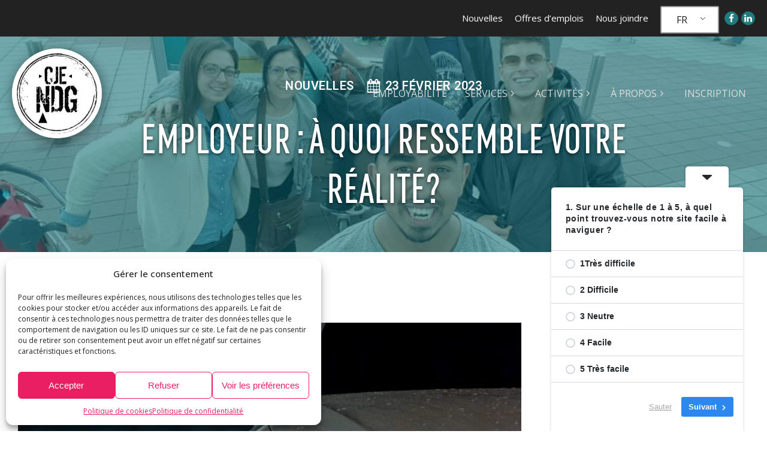

--- FILE ---
content_type: text/html; charset=UTF-8
request_url: https://cje-ndg.com/fr/employeur-a-quoi-ressemble-votre-realite/
body_size: 48989
content:
<!DOCTYPE html>
<html lang="fr-FR" >
<head>
<meta charset="UTF-8">
<meta name="viewport" content="width=device-width, initial-scale=1.0">
<!-- WP_HEAD() START -->
<link rel="preload" as="style" href="https://fonts.googleapis.com/css?family=Open+Sans:300,500,800,regular,italic,800italic,300italic,500italic,|rfrufo-regular:100,200,300,400,500,600,700,800,900|rfrufo-semibold:100,200,300,400,500,600,700,800,900|Roboto:100,200,300,400,500,600,700,800,900" >
<link rel="stylesheet" href="https://fonts.googleapis.com/css?family=Open+Sans:300,500,800,regular,italic,800italic,300italic,500italic,|rfrufo-regular:100,200,300,400,500,600,700,800,900|rfrufo-semibold:100,200,300,400,500,600,700,800,900|Roboto:100,200,300,400,500,600,700,800,900">
<meta name='robots' content='max-image-preview:large' />

<!-- Google Tag Manager for WordPress by gtm4wp.com -->
<script data-cfasync="false" data-pagespeed-no-defer>
	var gtm4wp_datalayer_name = "dataLayer";
	var dataLayer = dataLayer || [];
</script>
<!-- End Google Tag Manager for WordPress by gtm4wp.com --><title>Employeur : À quoi ressemble votre réalité? &#8211; CJE Notre-Dame-de-Grâce</title>
<link rel='dns-prefetch' href='//www.googletagmanager.com' />
<link rel="alternate" type="application/rss+xml" title="CJE Notre-Dame-de-Grâce » Flux" href="https://cje-ndg.com/fr/feed/" />
<link rel="alternate" type="application/rss+xml" title="CJE Notre-Dame-de-Grâce » Flux des commentaires" href="https://cje-ndg.com/fr/comments/feed/" />
<link rel="alternate" type="text/calendar" title="CJE Notre-Dame-de-Grâce » Flux iCal" href="https://cje-ndg.com/fr/evenements/?ical=1" />
<link rel="alternate" type="application/rss+xml" title="CJE Notre-Dame-de-Grâce » Employeur : À quoi ressemble votre réalité? Flux des commentaires" href="https://cje-ndg.com/fr/employeur-a-quoi-ressemble-votre-realite/feed/" />
<link rel="alternate" title="oEmbed (JSON)" type="application/json+oembed" href="https://cje-ndg.com/fr/wp-json/oembed/1.0/embed?url=https%3A%2F%2Fcje-ndg.com%2Ffr%2Femployeur-a-quoi-ressemble-votre-realite%2F" />
<link rel="alternate" title="oEmbed (XML)" type="text/xml+oembed" href="https://cje-ndg.com/fr/wp-json/oembed/1.0/embed?url=https%3A%2F%2Fcje-ndg.com%2Ffr%2Femployeur-a-quoi-ressemble-votre-realite%2F&#038;format=xml" />
<style id='wp-img-auto-sizes-contain-inline-css'>
img:is([sizes=auto i],[sizes^="auto," i]){contain-intrinsic-size:3000px 1500px}
/*# sourceURL=wp-img-auto-sizes-contain-inline-css */
</style>
<link rel='stylesheet' id='mec-select2-style-css' href='https://cje-ndg.com/wp-content/plugins/modern-events-calendar/assets/packages/select2/select2.min.css?ver=7.28.0' media='all' />
<link rel='stylesheet' id='mec-font-icons-css' href='https://cje-ndg.com/wp-content/plugins/modern-events-calendar/assets/css/iconfonts.css?ver=7.28.0' media='all' />
<link rel='stylesheet' id='mec-frontend-style-css' href='https://cje-ndg.com/wp-content/plugins/modern-events-calendar/assets/css/frontend.min.css?ver=7.28.0' media='all' />
<link rel='stylesheet' id='mec-tooltip-style-css' href='https://cje-ndg.com/wp-content/plugins/modern-events-calendar/assets/packages/tooltip/tooltip.css?ver=7.28.0' media='all' />
<link rel='stylesheet' id='mec-tooltip-shadow-style-css' href='https://cje-ndg.com/wp-content/plugins/modern-events-calendar/assets/packages/tooltip/tooltipster-sideTip-shadow.min.css?ver=7.28.0' media='all' />
<link rel='stylesheet' id='featherlight-css' href='https://cje-ndg.com/wp-content/plugins/modern-events-calendar/assets/packages/featherlight/featherlight.css?ver=7.28.0' media='all' />
<link rel='stylesheet' id='mec-lity-style-css' href='https://cje-ndg.com/wp-content/plugins/modern-events-calendar/assets/packages/lity/lity.min.css?ver=7.28.0' media='all' />
<link rel='stylesheet' id='mec-general-calendar-style-css' href='https://cje-ndg.com/wp-content/plugins/modern-events-calendar/assets/css/mec-general-calendar.css?ver=7.28.0' media='all' />
<style id='wp-block-library-inline-css'>
:root{--wp-block-synced-color:#7a00df;--wp-block-synced-color--rgb:122,0,223;--wp-bound-block-color:var(--wp-block-synced-color);--wp-editor-canvas-background:#ddd;--wp-admin-theme-color:#007cba;--wp-admin-theme-color--rgb:0,124,186;--wp-admin-theme-color-darker-10:#006ba1;--wp-admin-theme-color-darker-10--rgb:0,107,160.5;--wp-admin-theme-color-darker-20:#005a87;--wp-admin-theme-color-darker-20--rgb:0,90,135;--wp-admin-border-width-focus:2px}@media (min-resolution:192dpi){:root{--wp-admin-border-width-focus:1.5px}}.wp-element-button{cursor:pointer}:root .has-very-light-gray-background-color{background-color:#eee}:root .has-very-dark-gray-background-color{background-color:#313131}:root .has-very-light-gray-color{color:#eee}:root .has-very-dark-gray-color{color:#313131}:root .has-vivid-green-cyan-to-vivid-cyan-blue-gradient-background{background:linear-gradient(135deg,#00d084,#0693e3)}:root .has-purple-crush-gradient-background{background:linear-gradient(135deg,#34e2e4,#4721fb 50%,#ab1dfe)}:root .has-hazy-dawn-gradient-background{background:linear-gradient(135deg,#faaca8,#dad0ec)}:root .has-subdued-olive-gradient-background{background:linear-gradient(135deg,#fafae1,#67a671)}:root .has-atomic-cream-gradient-background{background:linear-gradient(135deg,#fdd79a,#004a59)}:root .has-nightshade-gradient-background{background:linear-gradient(135deg,#330968,#31cdcf)}:root .has-midnight-gradient-background{background:linear-gradient(135deg,#020381,#2874fc)}:root{--wp--preset--font-size--normal:16px;--wp--preset--font-size--huge:42px}.has-regular-font-size{font-size:1em}.has-larger-font-size{font-size:2.625em}.has-normal-font-size{font-size:var(--wp--preset--font-size--normal)}.has-huge-font-size{font-size:var(--wp--preset--font-size--huge)}.has-text-align-center{text-align:center}.has-text-align-left{text-align:left}.has-text-align-right{text-align:right}.has-fit-text{white-space:nowrap!important}#end-resizable-editor-section{display:none}.aligncenter{clear:both}.items-justified-left{justify-content:flex-start}.items-justified-center{justify-content:center}.items-justified-right{justify-content:flex-end}.items-justified-space-between{justify-content:space-between}.screen-reader-text{border:0;clip-path:inset(50%);height:1px;margin:-1px;overflow:hidden;padding:0;position:absolute;width:1px;word-wrap:normal!important}.screen-reader-text:focus{background-color:#ddd;clip-path:none;color:#444;display:block;font-size:1em;height:auto;left:5px;line-height:normal;padding:15px 23px 14px;text-decoration:none;top:5px;width:auto;z-index:100000}html :where(.has-border-color){border-style:solid}html :where([style*=border-top-color]){border-top-style:solid}html :where([style*=border-right-color]){border-right-style:solid}html :where([style*=border-bottom-color]){border-bottom-style:solid}html :where([style*=border-left-color]){border-left-style:solid}html :where([style*=border-width]){border-style:solid}html :where([style*=border-top-width]){border-top-style:solid}html :where([style*=border-right-width]){border-right-style:solid}html :where([style*=border-bottom-width]){border-bottom-style:solid}html :where([style*=border-left-width]){border-left-style:solid}html :where(img[class*=wp-image-]){height:auto;max-width:100%}:where(figure){margin:0 0 1em}html :where(.is-position-sticky){--wp-admin--admin-bar--position-offset:var(--wp-admin--admin-bar--height,0px)}@media screen and (max-width:600px){html :where(.is-position-sticky){--wp-admin--admin-bar--position-offset:0px}}
/*# sourceURL=/wp-includes/css/dist/block-library/common.min.css */
</style>
<style id='classic-theme-styles-inline-css'>
/*! This file is auto-generated */
.wp-block-button__link{color:#fff;background-color:#32373c;border-radius:9999px;box-shadow:none;text-decoration:none;padding:calc(.667em + 2px) calc(1.333em + 2px);font-size:1.125em}.wp-block-file__button{background:#32373c;color:#fff;text-decoration:none}
/*# sourceURL=/wp-includes/css/classic-themes.min.css */
</style>
<style id='global-styles-inline-css'>
:root{--wp--preset--aspect-ratio--square: 1;--wp--preset--aspect-ratio--4-3: 4/3;--wp--preset--aspect-ratio--3-4: 3/4;--wp--preset--aspect-ratio--3-2: 3/2;--wp--preset--aspect-ratio--2-3: 2/3;--wp--preset--aspect-ratio--16-9: 16/9;--wp--preset--aspect-ratio--9-16: 9/16;--wp--preset--color--black: #000000;--wp--preset--color--cyan-bluish-gray: #abb8c3;--wp--preset--color--white: #ffffff;--wp--preset--color--pale-pink: #f78da7;--wp--preset--color--vivid-red: #cf2e2e;--wp--preset--color--luminous-vivid-orange: #ff6900;--wp--preset--color--luminous-vivid-amber: #fcb900;--wp--preset--color--light-green-cyan: #7bdcb5;--wp--preset--color--vivid-green-cyan: #00d084;--wp--preset--color--pale-cyan-blue: #8ed1fc;--wp--preset--color--vivid-cyan-blue: #0693e3;--wp--preset--color--vivid-purple: #9b51e0;--wp--preset--color--foreground: #000000;--wp--preset--color--background: #ffffff;--wp--preset--color--primary: #1a4548;--wp--preset--color--secondary: #ffe2c7;--wp--preset--color--tertiary: #F6F6F6;--wp--preset--gradient--vivid-cyan-blue-to-vivid-purple: linear-gradient(135deg,rgb(6,147,227) 0%,rgb(155,81,224) 100%);--wp--preset--gradient--light-green-cyan-to-vivid-green-cyan: linear-gradient(135deg,rgb(122,220,180) 0%,rgb(0,208,130) 100%);--wp--preset--gradient--luminous-vivid-amber-to-luminous-vivid-orange: linear-gradient(135deg,rgb(252,185,0) 0%,rgb(255,105,0) 100%);--wp--preset--gradient--luminous-vivid-orange-to-vivid-red: linear-gradient(135deg,rgb(255,105,0) 0%,rgb(207,46,46) 100%);--wp--preset--gradient--very-light-gray-to-cyan-bluish-gray: linear-gradient(135deg,rgb(238,238,238) 0%,rgb(169,184,195) 100%);--wp--preset--gradient--cool-to-warm-spectrum: linear-gradient(135deg,rgb(74,234,220) 0%,rgb(151,120,209) 20%,rgb(207,42,186) 40%,rgb(238,44,130) 60%,rgb(251,105,98) 80%,rgb(254,248,76) 100%);--wp--preset--gradient--blush-light-purple: linear-gradient(135deg,rgb(255,206,236) 0%,rgb(152,150,240) 100%);--wp--preset--gradient--blush-bordeaux: linear-gradient(135deg,rgb(254,205,165) 0%,rgb(254,45,45) 50%,rgb(107,0,62) 100%);--wp--preset--gradient--luminous-dusk: linear-gradient(135deg,rgb(255,203,112) 0%,rgb(199,81,192) 50%,rgb(65,88,208) 100%);--wp--preset--gradient--pale-ocean: linear-gradient(135deg,rgb(255,245,203) 0%,rgb(182,227,212) 50%,rgb(51,167,181) 100%);--wp--preset--gradient--electric-grass: linear-gradient(135deg,rgb(202,248,128) 0%,rgb(113,206,126) 100%);--wp--preset--gradient--midnight: linear-gradient(135deg,rgb(2,3,129) 0%,rgb(40,116,252) 100%);--wp--preset--gradient--vertical-secondary-to-tertiary: linear-gradient(to bottom,var(--wp--preset--color--secondary) 0%,var(--wp--preset--color--tertiary) 100%);--wp--preset--gradient--vertical-secondary-to-background: linear-gradient(to bottom,var(--wp--preset--color--secondary) 0%,var(--wp--preset--color--background) 100%);--wp--preset--gradient--vertical-tertiary-to-background: linear-gradient(to bottom,var(--wp--preset--color--tertiary) 0%,var(--wp--preset--color--background) 100%);--wp--preset--gradient--diagonal-primary-to-foreground: linear-gradient(to bottom right,var(--wp--preset--color--primary) 0%,var(--wp--preset--color--foreground) 100%);--wp--preset--gradient--diagonal-secondary-to-background: linear-gradient(to bottom right,var(--wp--preset--color--secondary) 50%,var(--wp--preset--color--background) 50%);--wp--preset--gradient--diagonal-background-to-secondary: linear-gradient(to bottom right,var(--wp--preset--color--background) 50%,var(--wp--preset--color--secondary) 50%);--wp--preset--gradient--diagonal-tertiary-to-background: linear-gradient(to bottom right,var(--wp--preset--color--tertiary) 50%,var(--wp--preset--color--background) 50%);--wp--preset--gradient--diagonal-background-to-tertiary: linear-gradient(to bottom right,var(--wp--preset--color--background) 50%,var(--wp--preset--color--tertiary) 50%);--wp--preset--font-size--small: 1rem;--wp--preset--font-size--medium: 1.125rem;--wp--preset--font-size--large: 1.75rem;--wp--preset--font-size--x-large: clamp(1.75rem, 3vw, 2.25rem);--wp--preset--font-family--system-font: -apple-system,BlinkMacSystemFont,"Segoe UI",Roboto,Oxygen-Sans,Ubuntu,Cantarell,"Helvetica Neue",sans-serif;--wp--preset--font-family--source-serif-pro: "Source Serif Pro", serif;--wp--preset--spacing--20: 0.44rem;--wp--preset--spacing--30: 0.67rem;--wp--preset--spacing--40: 1rem;--wp--preset--spacing--50: 1.5rem;--wp--preset--spacing--60: 2.25rem;--wp--preset--spacing--70: 3.38rem;--wp--preset--spacing--80: 5.06rem;--wp--preset--shadow--natural: 6px 6px 9px rgba(0, 0, 0, 0.2);--wp--preset--shadow--deep: 12px 12px 50px rgba(0, 0, 0, 0.4);--wp--preset--shadow--sharp: 6px 6px 0px rgba(0, 0, 0, 0.2);--wp--preset--shadow--outlined: 6px 6px 0px -3px rgb(255, 255, 255), 6px 6px rgb(0, 0, 0);--wp--preset--shadow--crisp: 6px 6px 0px rgb(0, 0, 0);--wp--custom--spacing--small: max(1.25rem, 5vw);--wp--custom--spacing--medium: clamp(2rem, 8vw, calc(4 * var(--wp--style--block-gap)));--wp--custom--spacing--large: clamp(4rem, 10vw, 8rem);--wp--custom--spacing--outer: var(--wp--custom--spacing--small, 1.25rem);--wp--custom--typography--font-size--huge: clamp(2.25rem, 4vw, 2.75rem);--wp--custom--typography--font-size--gigantic: clamp(2.75rem, 6vw, 3.25rem);--wp--custom--typography--font-size--colossal: clamp(3.25rem, 8vw, 6.25rem);--wp--custom--typography--line-height--tiny: 1.15;--wp--custom--typography--line-height--small: 1.2;--wp--custom--typography--line-height--medium: 1.4;--wp--custom--typography--line-height--normal: 1.6;}:root :where(.is-layout-flow) > :first-child{margin-block-start: 0;}:root :where(.is-layout-flow) > :last-child{margin-block-end: 0;}:root :where(.is-layout-flow) > *{margin-block-start: 1.5rem;margin-block-end: 0;}:root :where(.is-layout-constrained) > :first-child{margin-block-start: 0;}:root :where(.is-layout-constrained) > :last-child{margin-block-end: 0;}:root :where(.is-layout-constrained) > *{margin-block-start: 1.5rem;margin-block-end: 0;}:root :where(.is-layout-flex){gap: 1.5rem;}:root :where(.is-layout-grid){gap: 1.5rem;}body .is-layout-flex{display: flex;}.is-layout-flex{flex-wrap: wrap;align-items: center;}.is-layout-flex > :is(*, div){margin: 0;}body .is-layout-grid{display: grid;}.is-layout-grid > :is(*, div){margin: 0;}.has-black-color{color: var(--wp--preset--color--black) !important;}.has-cyan-bluish-gray-color{color: var(--wp--preset--color--cyan-bluish-gray) !important;}.has-white-color{color: var(--wp--preset--color--white) !important;}.has-pale-pink-color{color: var(--wp--preset--color--pale-pink) !important;}.has-vivid-red-color{color: var(--wp--preset--color--vivid-red) !important;}.has-luminous-vivid-orange-color{color: var(--wp--preset--color--luminous-vivid-orange) !important;}.has-luminous-vivid-amber-color{color: var(--wp--preset--color--luminous-vivid-amber) !important;}.has-light-green-cyan-color{color: var(--wp--preset--color--light-green-cyan) !important;}.has-vivid-green-cyan-color{color: var(--wp--preset--color--vivid-green-cyan) !important;}.has-pale-cyan-blue-color{color: var(--wp--preset--color--pale-cyan-blue) !important;}.has-vivid-cyan-blue-color{color: var(--wp--preset--color--vivid-cyan-blue) !important;}.has-vivid-purple-color{color: var(--wp--preset--color--vivid-purple) !important;}.has-black-background-color{background-color: var(--wp--preset--color--black) !important;}.has-cyan-bluish-gray-background-color{background-color: var(--wp--preset--color--cyan-bluish-gray) !important;}.has-white-background-color{background-color: var(--wp--preset--color--white) !important;}.has-pale-pink-background-color{background-color: var(--wp--preset--color--pale-pink) !important;}.has-vivid-red-background-color{background-color: var(--wp--preset--color--vivid-red) !important;}.has-luminous-vivid-orange-background-color{background-color: var(--wp--preset--color--luminous-vivid-orange) !important;}.has-luminous-vivid-amber-background-color{background-color: var(--wp--preset--color--luminous-vivid-amber) !important;}.has-light-green-cyan-background-color{background-color: var(--wp--preset--color--light-green-cyan) !important;}.has-vivid-green-cyan-background-color{background-color: var(--wp--preset--color--vivid-green-cyan) !important;}.has-pale-cyan-blue-background-color{background-color: var(--wp--preset--color--pale-cyan-blue) !important;}.has-vivid-cyan-blue-background-color{background-color: var(--wp--preset--color--vivid-cyan-blue) !important;}.has-vivid-purple-background-color{background-color: var(--wp--preset--color--vivid-purple) !important;}.has-black-border-color{border-color: var(--wp--preset--color--black) !important;}.has-cyan-bluish-gray-border-color{border-color: var(--wp--preset--color--cyan-bluish-gray) !important;}.has-white-border-color{border-color: var(--wp--preset--color--white) !important;}.has-pale-pink-border-color{border-color: var(--wp--preset--color--pale-pink) !important;}.has-vivid-red-border-color{border-color: var(--wp--preset--color--vivid-red) !important;}.has-luminous-vivid-orange-border-color{border-color: var(--wp--preset--color--luminous-vivid-orange) !important;}.has-luminous-vivid-amber-border-color{border-color: var(--wp--preset--color--luminous-vivid-amber) !important;}.has-light-green-cyan-border-color{border-color: var(--wp--preset--color--light-green-cyan) !important;}.has-vivid-green-cyan-border-color{border-color: var(--wp--preset--color--vivid-green-cyan) !important;}.has-pale-cyan-blue-border-color{border-color: var(--wp--preset--color--pale-cyan-blue) !important;}.has-vivid-cyan-blue-border-color{border-color: var(--wp--preset--color--vivid-cyan-blue) !important;}.has-vivid-purple-border-color{border-color: var(--wp--preset--color--vivid-purple) !important;}.has-vivid-cyan-blue-to-vivid-purple-gradient-background{background: var(--wp--preset--gradient--vivid-cyan-blue-to-vivid-purple) !important;}.has-light-green-cyan-to-vivid-green-cyan-gradient-background{background: var(--wp--preset--gradient--light-green-cyan-to-vivid-green-cyan) !important;}.has-luminous-vivid-amber-to-luminous-vivid-orange-gradient-background{background: var(--wp--preset--gradient--luminous-vivid-amber-to-luminous-vivid-orange) !important;}.has-luminous-vivid-orange-to-vivid-red-gradient-background{background: var(--wp--preset--gradient--luminous-vivid-orange-to-vivid-red) !important;}.has-very-light-gray-to-cyan-bluish-gray-gradient-background{background: var(--wp--preset--gradient--very-light-gray-to-cyan-bluish-gray) !important;}.has-cool-to-warm-spectrum-gradient-background{background: var(--wp--preset--gradient--cool-to-warm-spectrum) !important;}.has-blush-light-purple-gradient-background{background: var(--wp--preset--gradient--blush-light-purple) !important;}.has-blush-bordeaux-gradient-background{background: var(--wp--preset--gradient--blush-bordeaux) !important;}.has-luminous-dusk-gradient-background{background: var(--wp--preset--gradient--luminous-dusk) !important;}.has-pale-ocean-gradient-background{background: var(--wp--preset--gradient--pale-ocean) !important;}.has-electric-grass-gradient-background{background: var(--wp--preset--gradient--electric-grass) !important;}.has-midnight-gradient-background{background: var(--wp--preset--gradient--midnight) !important;}.has-small-font-size{font-size: var(--wp--preset--font-size--small) !important;}.has-medium-font-size{font-size: var(--wp--preset--font-size--medium) !important;}.has-large-font-size{font-size: var(--wp--preset--font-size--large) !important;}.has-x-large-font-size{font-size: var(--wp--preset--font-size--x-large) !important;}
.mec-event-cost, .mec-event-more-info, .mec-event-website, .mec-events-meta-date, .mec-local-time-details, .mec-single-event-additional-locations, .mec-single-event-additional-organizers, .mec-single-event-category, .mec-single-event-date, .mec-single-event-label, .mec-single-event-location, .mec-single-event-organizer, .mec-single-event-sponsor, .mec-single-event-time {
    padding: 12px 14px 8px;
    margin-bottom: 0px;
    vertical-align: baseline;
    position: relative;
}

.mec-single-event .mec-events-meta-date i, .mec-single-event .mec-single-event-additional-organizers i, .mec-single-event .mec-single-event-location dl dd i, .mec-single-event .mec-single-event-organizer dl dd i {
    margin-right: 10px;
    margin-left: 0px;
}

.widget.widget_recent_entries,.widget.widget_recent_comments,.widget.widget_search,.mec-qrcode-details.mec-frontbox,.mec-event-social.mec-frontbox,.mec-img-location{
	display:none;
}
#text_block-14-484{
	padding:0!important;
	margin:0!important;
}
.tribe-events-c-subscribe-dropdown__button-text{
	background:white!important;
	border:1px solid #e91e63!important;
	color:#e91e63!important;
}

/*Events Calendar
.tribe-common-g-row.tribe-events-calendar-list__event-row{
	padding:20px 0px!important;
	border:1px solid #000!important;
}
.tribe-common-form-control-text__input.tribe-events-c-search__input{
	padding: 10px 15px!important;
}
.tribe-events-calendar-list__event-wrapper{
	border-left:1px solid #000;
}
.tribe-common button, .tribe-common input[type=button], .tribe-common input[type=reset], .tribe-common input[type=submit] {
    cursor: pointer;
    overflow: visible;
    background: #3d797d!important;
    padding: 10px 15px!important;
	color:white;
	text-transform:uppercase;
	border:1px solid #3d797d;
}
.tribe-common button:hover, .tribe-common input[type=button]:hover, .tribe-common input[type=reset]:hover, .tribe-common input[type=submit]:hover {
  background: #E91E62!important;
	border:1px solid #E91E62;
}
*/
.tribe-common--breakpoint-medium.tribe-events .tribe-events-l-container {
min-height: inherit!important;
padding-bottom: 0!important;
padding-top: 0!important; 
}

.tribe-events-event-image img{
	width:100%;
	object-fit:contain;
	aspect-ratio:4/3!important;
}

#tribe-events-pg-template {
    margin: 0 auto;
    max-width: 100%!important;
    padding: var(--tec-spacer-8) var(--tec-spacer-4) var(--tec-spacer-4);
}
/*
.mec-single-event .col-md-4 {
	display:none;
}
.mec-single-event .col-md-8 {
	width:100%;
}
.mec-single-event .mec-events-event-image{
		display:none;
}
/*#e91e63*/
.gform_button.button{
	background:#e91e63!important;
	border-radius:!important;
	text-transform:uppercase!important;
	color:white!important;
}
.gform_button.button:hover{
		background:black!important;
}
.mec-search-form .mec-dropdown-wrap .mec-dropdown-search{
	display:flex !important;
}
.mec-tab-loader.col-md-6 {
    width: inherit!important;
	margin-top:10px;
	margin-left:-3px;
  }
.mec-book-form-next-button, #mec-book-form-btn-step-1 {
  background-color: #e91e63 !important;
  color: white !important;
  border: none !important;
}
#next-icon{
		fill:white !imlanguageportant;
}
.single-post article ul li{
	font-size:14px;
	margin-top:6px;
}
.article-btn{
	color: #ffffff!important;
padding-left: 20px;
padding-right: 20px;
padding-top: 10px;
padding-bottom: 10px;
font-weight: 700;
text-transform: uppercase;
letter-spacing: 2px;
font-size: 16px;
	margin-bottom:40px;
	background:#207b7e !important;
	border-color:#207b7e !important;
}
.article-btn:hover{
	background:#e91e63 !important;
	border-color:#e91e63 !important;
}
/*Mailpoet page*/

.mailpoet_page-template-default #_header_row-416-10 {
  color: #fff;
  padding-top: 20px;
  padding-bottom: 20px;
  position: relative !important;
	background:rgb(32, 123, 126);
}
.mailpoet_page-template-default 
#section-2-306{
	padding-top:60px;
	padding-bottom:60px
}
.mailpoet_page-template-default #div_block-356-10 {
	display:none;
}
.mailpoet-manage-subscription .mailpoet_paragraph{
	margin-top:10px
}
.mailpoet-manage-subscription 
div.mailpoet_paragraph:nth-child(3){
	margin-top:50px!important;
}
/**/
.page-id-2847 label{
	padding-bottom:0 !important;
}
#section-64-11,.ct-section {
	width:100%;
}
#input_7_7_1_label, #input_7_7_3_label, #input_7_7_4_label,#input_7_7_5_label{
		padding-bottom:10px !important;
}
.archive #link-66-7, .archive  #link-49-7{
	display:none;
}
#div_block-33-7{
	z-index:1;}

#mec_search_form_3667 .mec-dropdown-wrap{
	display:grid !important;
	  grid-template-columns: 1fr 1fr 1fr !important;
	width:100%;
}
.mec-dropdown-search{
	width:100% !important;
}
/*
 *#div_block-16-3102 {
  align-items: stretch;
  grid-template-columns: repeat(4,minmax(200px,1fr));
  grid-column-gap: 40px;
  grid-row-gap: 20px;
  width: 100%;
  background-color: #ffffff;
  padding-top: 20px;
  padding-left: 20px;
  padding-right: 20px;
  padding-bottom: 20px;
  display: grid;
  box-shadow: 0px 0px 30px -15px rgba(0,0,0,0.44);
}
#link-49-3102,#link-34-3102,#link-207-3102,#link-80-3102 {
  text-align: center;
  flex-direction: row;
  display: flex;
  url-encoded: true;
  width: 100%;
  justify-content: flex-start;
  padding-top: 10px;
  padding-bottom: 10px;
  padding-left: 20px;
}
#div_block-33-3102 {
  width: 100%;
  padding-top: 0px;
  padding-left: 0px;
  padding-right: 0px;
  padding-bottom: 0px;
}
.ct-section.owl-spacing--s .ct-section-inner-wrap > * + *, .owl-spacing--s:not(.ct-section) > * + * {
  margin-top: 1rem;
}
.cje-beton-bk {
  background-image: linear-gradient(rgba(255,255,255,0.59),rgba(255,255,255,0.59)),url(https://cje-ndg.com/wp-content/uploads/2021/05/beton-bk-lr.jpg);
  background-size: auto,cover;
  background-position: 50% 50%;
}
.gv-widget-search {
  display: grid;
  grid-template-columns: 1fr 1fr 1fr !important;
}
#div_block-30-3102 {
  display: flex;
  flex-direction: column;
  text-align: left;
}
#div_block-16-3102 > :last-child {
  grid-column: span 3;
}*/
.gv-notice.warning{
	display:none;
}
.oxy-read-more {
    padding: 10px 15px !important;
	font-size: 12px !important;
}
.search-results #div_block-356-10{
	display:none;
}
#headline-185-8 a{
	color:white;
	pointer-events:none;
}
/*Sidebar post template*/
#_dynamic_list-54-7 .oxy-repeater-pages-wrap, #_dynamic_list-356-7 .oxy-repeater-pages-wrap, .sidebar .oxy-repeater-pages-wrap{
	display:none;
}
#shortcode-71-7 #mailpoet_form_2 form.mailpoet_form {
  padding: 0px;
}
/**/
p{
	font-size:clamp(1.3rem, calc(1.3rem + ((1vw - 0.48rem) * 0.122)), 1.4rem);
	line-height:1.6 !important;
}
#_dynamic_list-270-2537 .oxy-repeater-pages-wrap{
	display:none !important;
}

.single-post #mailpoet_form_2 form.mailpoet_form {
    padding: 0px !important;
}
.cje-white a{
	color:white !important;
}
.cje-white a:hover{
	text-decoration:underline !important;
}
#field_7_42.gfield_html_formatted {
	font-size:14px !important;
	line-height:1.8;
	margin-top:20px
}
.gv-sharing-container ul{
	list-style:none;
}
.wp-block-social-links {
    display: flex;
    flex-wrap: wrap;
    padding-left: 0;
    padding-right: 0;
    text-indent: 0;
    margin-left: 0;
    justify-content: right;
	color:white;
	background:none;
}
.wp-block-social-links:not(.is-style-logos-only) .wp-social-link-facebook, .wp-block-social-links:not(.is-style-logos-only) .wp-social-link-linkedin {
    background-color: #ccc;
	padding-top:4px;
    color: #fff;
	border-radius:4px
}
.wp-block-social-links:not(.is-style-logos-only) .wp-social-link-facebook:hover, .wp-block-social-links:not(.is-style-logos-only) .wp-social-link-linkedin:hover {
    background-color: #fff;
	padding-top:4px;
    color: #fff;
	border-radius:4px
}
.gv-field-label{
	display:block;
	margin-top:10px;
	font-weight:700;
}
.titre-view{
	margin-bottom:-10px !important;
}
.gv-button-cancel{
	padding: 10px !important;
background: black !important;
color: white !important;
border-radius: 0px;
font-size: 13px !important;
}
.gv-button-update:hover, .gv-button-cancel:hover{
	  cursor: pointer;
	background:black !important;	
}
.gv-search-button{
	margin-top:44px !important;
	width:100% !important;
}
.gv-search-button:hover{
	background:black !important;
  cursor: pointer;
}
.page-id-3465.translatepress-en_US #section-3-3102, .postid-3443 #section-3-3102, .single-gravityview #section-3-3102{
    background-image: linear-gradient(rgba(0,98,105,0.25),rgba(0,98,105,0.25)),url(/wp-content/uploads/2021/10/emploi-anglo-scaled.jpg) !important;
    background-size: auto,cover;
    background-position: 50% 40%;
}

/*Menu cacher offre d'emploi*/
.translatepress-en_US #menu-item-3407, .translatepress-en_US #menu-item-3074, 
.translatepress-fr_FR #menu-item-3446{
	display:none;
}
/*Archive post*/
.gv-widget-search{
	padding-top: 10px;
padding-bottom: 10px;
padding-left: 10px;
padding-right: 10px;
background-color: #efefef;
border-top-style: none;
border-right-style: none;
border-bottom-style: none;
border-left-style: none;
}
.gv-widget-search select {
    font-size: 100%;
    line-height: 1.15;
    margin: 0;
    height: ;
    padding: 8px;
    border: 1px solid #aaa;
        border-top-color: rgb(170, 170, 170);
        border-top-style: solid;
        border-top-width: 1px;
        border-right-color: rgb(170, 170, 170);
        border-right-style: solid;
        border-right-width: 1px;
        border-bottom-color: rgb(170, 170, 170);
        border-bottom-style: solid;
        border-bottom-width: 1px;
        border-left-color: rgb(170, 170, 170);
        border-left-style: solid;
        border-left-width: 1px;
        border-image-outset: 0;
        border-image-repeat: stretch;
        border-image-slice: 100%;
        border-image-source: none;
        border-image-width: 1;
}
.gv-search-button{
		width:200px !important;
	border:none;
	   background-color: #e91e63 !important;
font-size: 14px;
font-weight: 700;
color: #ffffff;
padding-right: 18px;
padding-top: 12px !important;
padding-bottom: 12px !important;
line-height: 1.2;
letter-spacing: 1px;
-webkit-font-smoothing: antialiased;
-moz-osx-font-smoothing: grayscale;
text-align: center;
padding-left: 18px;
transition-duration: 0.5s;
transition-timing-function: ease;
transition-property: all;

}
.gv-search-button:hover{
		   background-color: black; !important;
}
.gv-widget-search .gv-search-button{
		margin-top:34px;
}
.gv-widget-search label{
	  font-weight: 700;
    font-size: inherit;
	display:block !important;
	width: 100%;
	margin-bottom:10px;
}

.gv-widget-search input{
		padding-top: 10px;
padding-bottom: 10px;
padding-left: 10px;
padding-right: 10px;
background-color: #fff;
border-top-style: none;
border-right-style: none;
border-bottom-style: none;
border-left-style: none;
		
} 
}
.titre-view p{
	margin-bottom:0px !important;
	margin-top:-10px;
}
.entreprise-view-open, .small{
	font-size:15px !important;
}
.entreprise-view-open:hover{
	color:black;
	text-decoration:underline;
}
.gv-list-view-title {
    border-bottom: 1px solid #ddd;
    padding: 1em 1em;
}
.nombre_poste-view{
	margin-top:0px;
}
ul.bulleted{
    display: flex;
    list-style-type: none;
    margin-block-start: 0;
    margin-block-end: 0;
    padding-inline-start: 0px;
}
ul.bulleted:before{
	content:"Type de poste/Job type: ";
	margin-right:6px;
		font-weight:400;
}
ul.bulleted li{
	font-weight:700;
}
ul.bulleted li:after{
	content:",";
	margin-right:6px;
}
ul.bulleted li:last-child:after{
	display:none;
}
.gv-list-single-container .gv-list-view-content {
    padding: .75em 1em;
    align-content: stretch;
    display: flex;
}
.date-entre-view-en,.nombre_poste-view-en{
	font-weight:700;
}
.date-entre-view p:before{
	content:"Date d'entré en fonction/Starting date: ";
	font-weight:400;
}
.date-entre-view-en p:before{
	content:"Date d'entré en fonction/Starting date: ";
	font-weight:400;
}
.date-entre-view p{
		font-weight:700;
}
.pink{
	color: #e91e63;
}
div .gv-list-container img.avatar{
min-width:150px !important;	
min-height:150px !important;	
}
.gv-list-view-content .gv-list-view-content-image {
    padding: 0 0 1em 0;
        padding-right: 0px;
    padding-right: 2em;
    max-width: 50%;
}
.nombre_poste-view p:before{
	content: "Nombre de poste à combler/Position available: ";
	font-weight:400;
}
.nombre_poste-view p{
		font-weight:700;
}
.user{
	font-size:20px !important;
	font-weight:700 !important;
}
.date-creation{
	font-size:14px;
}
.date-creation:before{
	content:"Publié le/Published on ";
}
.categorie-view strong{
	padding-top:10px;
	margin-top:20px !important;
	border-top:1px solid #ddd;
	display:block;
}
/*créer un user form*/
#wppb-edit-user input{
	  padding-top: 10px;
    padding-bottom: 10px;
    padding-left: 10px;
    padding-right: 10px;
    background-color: #efefef;
    border-top-style: none;
    border-right-style: none;
    border-bottom-style: none;
    border-left-style: none;
}
#wppb-edit-user label{
	    font-size: 16px;
    font-weight: 700;
    margin-bottom: 8px;
    display: inline-block;
    padding: 0;
}
input, textarea{
	font-size:14px !important;
	font-family: "Open Sans";
	line-height:1.4;
}
textarea{
	padding:10px !important;
}
#edit_profile{
	color: #ffffff;
background-color: #e91e63 !important;
padding-top: 10px;
padding-bottom: 10px;
padding-right: 20px;
padding-left: 20px;
font-family: 'Open Sans';
font-weight: 700;
letter-spacing: 2px;
border-top-style: none;
border-right-style: none;
border-bottom-style: none;
border-left-style: none;
}
#edit_profile:hover{
background-color: black !important;	
}
/**/
#gform_submit_button_10{
	width:100%;
	font-size:15px
}
#fancy_icon-100-3102:hover {
 background-color: black;
border: 1px solid black;
}

#select_user_to_edit_form, .wppb-default-username:nth-child(2){
	display:none !important;
}
.wppb-form-field input{

}
#wppb-edit-user ul{
	    display:grid !important;
	grid-template-columns:1fr 1fr;
	column-gap:30px
}
.wppb-form-field input, .wppb-form-field select, .wppb-form-field textarea, .wppb-form-field label{
		 width:100% !important;
}
 .wppb-form-field {
    display:flex !important;
    text-align: match-parent;
	 flex-direction:column !important;
	 width:100%;
}
.gv-widget-search{
	display:grid;
	grid-template-columns:1fr 1fr 1fr !important;
}
.gv-widget-search input,.gv-widget-search select{
	width:100%;
}

table,tbody,td{
	border-collapse: collapse;
	font-size:14px;
}
td{
		border: 1px solid #ddd !important;
padding:8px !important;
	font-size:14px;
}
#section-2-306 .ct-section-inner-wrap{
	padding-top:0px;
	padding-bottom:0px;
}
#mec-events-meta-group-booking-{
	margin-bottom:30px;
}
.gfield_checkbox label, .gchoice label{
	padding-bottom:0px !important;
}
#iFrameResizer0 fieldset.radio-buttons input[type="radio"]:checked + .cdf-input-label,#iFrameResizer0 fieldset.radio-buttons input[type="radio"]:checked + label {
    border-color: #207b7e !important;
    color: #207b7e !important;
    font-weight: 700;
    border-width: 3px;
        border-right-width: 3px;
    box-shadow: none;
    border-radius: 0;
        border-top-right-radius: 0px;
        border-bottom-right-radius: 0px;
    position: relative;
    z-index: 2;
}
.mec-bg-color, .mec-bg-color-hover:hover, .mec-wrap .mec-bg-color, .mec-wrap .mec-bg-color-hover:hover {
    background-color: #e91e63;
}
/*.trp-language-switcher a {
    display: block;
    padding: 2px;
    border-radius: 3px;
    color: white !important;
	font-size: 14px;
}

/*Dashboard*/
.page-id-2979 #div_block-356-10, .error404 #div_block-356-10{
	display:none;
}
.row.fed_dashboard_item_field.publish{
	border-bottom:1px solid #ddd !important;
}
.fed_form_post a{
	font-size:13px;
	margin-top:8px;
	display:block;
	display:none;
}
.fed_login_container input.form-control {
width:100% !important;
	 padding-top: 10px;
    padding-bottom: 10px;
    padding-left: 10px;
    padding-right: 10px;
    background-color: #efefef;
    border-top-style: none;
    border-right-style: none;
    border-bottom-style: none;
    border-left-style: none;
	width: 100%;
	margin-top:10px;
	margin-bottom:20px;
}
/*edit*/
.row.fed_dashboard_item_field:last-child{
	border-bottom:0;
}
.col-md-offset-4 {
    margin-left: 0 !important;
	border-bottom:0px !important;
}
.badge.fed_post_status_on_hover.publish{

	font-weight:700;
	display:block
}
.fed_dashboard_panel_body .text-right {
	display:none;
}
.panel-heading{
	margin-bottom:20px;
}
.fed_dashboard_container input{
    padding-top: 10px;
    padding-bottom: 10px;
    padding-left: 10px;
    padding-right: 10px;
    background-color: #efefef;
    border-top-style: none;
    border-right-style: none;
    border-bottom-style: none;
    border-left-style: none;
	width: 100%;
	margin-top:10px;
}
.btn.btn-primary{
		font-size:16px !important;
}
#postes_categories{
	width:100%;
}
.fed_dashboard_post_menu_add_post .btn, .publish .btn, .fed_dashboard_panel_body .btn{
		color: #e91e63 !important;
background-color: inherit !important;
padding-top: 0 px!important;
padding-bottom: 0px !important;
padding-right: 0px !important;
padding-left: 0px !important;
font-family: 'Open Sans';

font-weight: 700;
letter-spacing: 2px;
border-top-style: none;
border-right-style: none;
border-bottom-style: none;
border-left-style: none;
	transition:0.2s ease;
}
.btn.btn-danger{
	padding:10px !important;
	background:black !important;
	color:white !important;
	border-radius:0px;
		font-size:13px !important;
}
.btn.btn-danger:hover{
	background:#e91e63  !important;
	color:white !important;
}
.fed_dashboard_post_menu_add_post .btn:hover, .publish .btn.danger:hover{
color:black !important;	
}
.fa-eye:hover, .fa-pencil:hover{
	color:black;
}
.fed_dashboard_process_edit_post_request .btn.btn-primary,form.fed_dashboard_add_new_post .btn, form .btn{
	color: #ffffff !important;
background-color: #e91e63 !important;
padding: 10px 20px!important;

font-family: 'Open Sans'!important;
font-weight: 700!important;
letter-spacing: 2px!important;
border-top-style: none;
border-right-style: none;
border-bottom-style: none;
border-left-style: none;
	transition:0.2s ease!important;
}
.fed_dashboard_process_edit_post_request .btn.btn-primary:hover, form.fed_dashboard_add_new_post .btn:hover{
	background-color: #000000 !important;
}
.fed_dashboard_panel_body{
	width:100%;
}
.fed_upload_image_container{
		width:100%;
}
#fed_default_template nav{
background-image: linear-gradient(rgba(255,255,255,0.59), rgba(255,255,255,0.59)), url(https://cje-ndg.com/wp-content/uploads/2021/05/beton-bk-lr.jpg);
background-size: auto, cover;
background-position: 50% 50%;
	padding:30px;
	margin-right:50px !important;
}

.fed_upload_image_actual img{
	width:300px;
}
.fed_dashboard_item_field .row{
		display:flex !important;
	justify-content:right;
	align-items:center;
}
.fed_display_inline div{
	display:flex !important;
}
.fa-file-text, .fa-user{
	margin-right:10px;
}
.fed_collapse_menu_item, .fed_collapse_menu_icon, .collapse-toggle {
	display:none;
}
.fed_dashboard_item_field{
	grid-gap: 50px;
	margin-top:30px;
	margin-bottom:10px;
	padding-bottom:10px;
	border-bottom: 1px solid #ddd;
	font-size:14px;
}
.fed_display_inline{
		font-size:20px;
}
.panel-title{
	margin-bottom:10px
}
#post_tag, #category{
	min-width:300px;
}
#form-control {
	width:100%;
}
.fed_dashboard_process_edit_post_request input{
		width:100%;
	padding:10px;
}
.fed_dashboard_process_edit_post_request .col-md-offset-4 {
    margin-left: 0%;
}
#logout .panel-title{
	padding-top:10px;
	margin-top:20px;
	margin-bottom:-10px;
	border-top:1px solid #ddd
}
/*

.fed_dashboard_wrapper{
	display:grid;
	grid-template-columns:1fr 3fr;
	grid-column-gap: 50px;
}
.fed_dashboard_item_field{
	grid-gap: 50px;
	margin-top:30px;
	margin-bottom:10px;
	padding-bottom:10px;
	border-bottom: 1px solid #ddd;
	font-size:14px;
}

#logout .panel-title{
	padding-top:10px;
	margin-top:20px;
	margin-bottom:-10px;
	border-top:1px solid #ddd
}

.fed_dashboard_item_field .row{
		display:flex;
	justify-content:right;
	align-items:center;
}
.fed_dashboard_item_field .row .btn{
	margin-left:15px;
}
.collapse:not(.show) {
    display: flex;
}


/**/
#div_block-963-88:hover{
	color:white !important;
}
#div_block-963-88{
	color:black !important;
}

.emploi_ui_li ::marker{
	color:#e91e63;
}
.emploi_ui_li ul > li{
	list-style: none;
}
.emploi_ui_li ul{
	margin-block-start: 1em;
margin-block-end: 1em;
padding-inline-start: 20px;
}

.emploi_ui_li li::before{
	content:"\203A";
	font-size:20px;
	line-height:0;
	margin-right:10px;
	color:#e91e63;
}




/*Acf form*/
#message{
	color:#e91e63;
}
.job_listing-template-default #div_block-356-10, .page-id-2847 #div_block-356-10{
	display:none;
}
.acf-input-wrap input, .wp-editor-area{
	padding-top: 10px !important;
padding-bottom: 10px!important;
padding-left: 10px!important;
padding-right: 10px!important;
background-color: #efefef;
border-top-style: none !important;
border-right-style: none !important;
border-bottom-style: none !important;
border-left-style: none!important;
	border:none !important;
}
.acf-button{
	color: #ffffff;
background-color: #e91e63;
padding-top: 10px;
padding-bottom: 10px;
padding-right: 20px;
padding-left: 20px;
font-family: 'Open Sans';
font-weight: 700;
letter-spacing: 2px;
border-top-style: none;
border-right-style: none;
border-bottom-style: none;
border-left-style: none;
	margin-top:20px;
}
.acf-fields > .acf-field {
    position: relative;
    margin: 0;
    padding: 10px 0px !important;
    border-top: #EEEEEE solid 0px !important;
}
.acf-fields.-border {
    border: #ccd0d4 solid 0px !important;
    background: #fff;
}
/**/
#gravitylist_6{
	width:100%;
	border:1px solid #ddd;
}
#gravitylist_6 th{
	font-size:16px;
	background:#f1f1f1;
		padding:8px 8px;
	font-weight:500;
}
/**/
.mec-book-price-details{
	display:grid;
}
.mec-ticket-available-spots .mec-event-ticket-price {
    font-size: 14px;
	font-weight:900;
}
.mec-book-price-detail-amount{
	font-size:16px !important
}
.mec-bg-color {
	background-color:#e91e63 !important;
}
.mec-book-price-total{
	color: #e91e63 !important;
}
mec-border-color, .mec-border-color-hover:hover, .mec-wrap .mec-border-color, .mec-wrap .mec-border-color-hover:hover {
    border-color: #e91e63 
}
mec-color, .mec-color-before ::before, .mec-color-hover:hover, .mec-wrap .mec-color, .mec-wrap .mec-color-before ::before, .mec-wrap .mec-color-hover:hover {
    color: #e91e63 ;
}
.mec-single-event .mec-events-meta-group-booking .mec-click-pay button.mec-book-form-next-button {
    float: left;
	width:100%
}
.mec-gateway-comment{
	border-bottom: 1px solid #ddd
}
.mec-book-form-next-button, #mec-book-form-btn-step-1{
	background-color:#e91e63 !important;
}
.mec-book-form-next-button:hover, #mec-book-form-btn-step-1:hover{
	background-color:black !important;
}
.mec-single-event .mec-events-meta-group-booking form > h4::before, .mec-single-event .mec-frontbox-title::before, .mec-single-event .mec-wrap-checkout h4::before {
    padding: 1px 35px;
    border-bottom: 4px solid #e91e63;
    font-size: 6px;
    content: "";
    text-align: center;
    position: absolute;
    bottom: -4px;
    margin-left: -35px;
    left: 50%;
}
.mec-single-event .mec-events-meta-group-booking input[type="date"], .mec-single-event .mec-events-meta-group-booking input[type="email"], .mec-single-event .mec-events-meta-group-booking input[type="password"], .mec-single-event .mec-events-meta-group-booking input[type="tel"], .mec-single-event .mec-events-meta-group-booking input[type="text"], .mec-single-event .mec-events-meta-group-booking select, .mec-single-event .mec-events-meta-group-booking textarea {
		width:100%;
}
::placeholder{
	font-size:13px !important;
}
#mec-book-form-btn-step-2{
	background:#3e797d;
}
#mec-book-form-btn-step-2:hover{
	background:black;
}

.mec-single-event .mec-events-meta-group-booking input[type="number"]{
	width:inherit;
}
/*langues
.trp-ls-shortcode-disabled-language, [title="English"], [title="French"]{
	font-size:14px;
	color:white !important;
}
.trp-language-switcher > div > a {
  display: block;
  padding: 0px 0px;
  border-radius: 3px;
  text-decoration: none;
  color: #1E1E1E;
  font-style: normal;
  font-weight: 400;
  font-size: 16px;
}
.trp-language-switcher > div > a:hover {
	background: #717171;
}
.trp-language-switcher > div {
    box-sizing: border-box;
    padding: 3px 10px 3px 6px !important;
    border: 0px solid #c1c1c1;
    border-radius: 3px;
    background-image: linear-gradient(45deg, transparent 50%, gray 50%), linear-gradient(135deg, gray 50%, transparent 50%);
    background-position: calc(100% - 11px) calc(1em + -5px), calc(100% - 6px) calc(1em + -5px) !important;
    background-size: 5px 5px, 5px 5px;
    background-repeat: no-repeat;
    background-color: #4e4e4e;
	width:45px !important;
	margin-top: 6px;
}
/**/
.atomic-small-button {
    background-color: #1e73be;
    border: none !important;
    color: #ffffff;
    padding: 10px 16px;
}
.mec-wrap {
    font: 14px/25px sans-serif;
        font-weight: normal;
        font-family: sans-serif;
    font-family: Montserrat,Helvetica,Arial,sans-serif;
    font-weight: 400;
    color: #626262;
    width: 100%;
}
#mec_search_form_2562, #mec_search_form_3667{
	display:grid !important;
grid-template-columns: 1fr;
grid-gap: 20px;

}
.mec-wrap .mec-search-form .mec-date-search select {
    width: calc(100% - 180px);
}
.mec-wrap .mec-search-form .mec-date-search select:last-child {
    width: 145px;
}
.mec-text-input-search, .mec-date-search,.col-md-12.mec-tab-loader{
	width:100% !important;
}
.oxy-mega-dropdown_menu{
	text-align:left !important;
}
.oxy-slide-menu_list{
	text-align:left !important;
}
/*#-mega-menu-421-10 .oxy-mega-dropdown_container {
    opacity: 0;
    transform: scale(var(--dropdown-container-scale)) translate(var(--dropdown-container-translatex),var(--dropdown-container-translatey));
    max-width: 1100px;
    right: 30;
	  left: 30;
    position: absolute;
}*/
#section-3-300{
	position:relative;
}
div#respond.comment-respond {
    background: #f3f3f3 !important;
    padding: 40px 48px 48px 48px;
}
.oxy-header-search_form {
    background: #f3f3f3;
        background-color: rgb(243, 243, 243);
    position: absolute;
    left: 0;
    right: 0;
    bottom: 0;
    top: 0;
    opacity: 0;
    overflow: hidden;
    visibility: hidden;
    z-index: 999 !important;
    transition: all .3s ease;
}
.cje-white:not(.ct-section):not(.oxy-easy-posts), .cje-white.oxy-easy-posts .oxy-posts, .cje-white.ct-section .ct-section-inner-wrap {
    display: inline-block !important;
}
.ct-div-block.cje-white.cje-close {
    display: flex !important;
    flex-wrap: nowrap;
    flex-direction: row !important;
    align-items: flex-start;
}
.animation{
	transition: .3 ease-in-out;
	height:100vh;
	animation: intro-page 2s ease forwards;
}
@keyframes intro-page {
	0%  {height:100vh; transform:translatey(-100vh);}
	}
	50%  {height:300vh; transform:translatey(0vh);}}
	}
	100% {transform:translatey(300vh);}
}

.sub-menu .current_page_item a{
	background:black !important;
	color:white !important;
}
#fancy_icon-472-2351:hover, #fancy_icon-475-2351:hover{
	background:black;
}
.cje-close[data-aos=fade] {
    -webkit-clip-path:: polygon(50% 50%, 50% 50%, 50% 50%, 50% 50%);
    clip-path: polygon(50% 50%, 50% 50%, 50% 50%, 50% 50%);
    transition: 1s ease all !important;
    opacity: 1;
	 transform:translatey(200px);
}
#ct-builder .cje-close[data-aos=fade] {
    -webkit-clip-path: polygon(0% 0%, 100% 0%, 100% 100%, 0% 100%);
    clip-path: polygon(0% 0%, 100% 0%, 100% 100%, 0% 100%);
}
.cje-close[data-aos=fade].aos-animate {
    -webkit-clip-path: polygon(0% 0%, 100% 0%, 100% 100%, 0% 100%);
    clip-path: polygon(0% 0%, 100% 0%, 100% 100%, 0% 100%);
}
.cje-close h2,.cje-close h3,.cje-close h4,.cje-close p, .cje-close .oxy-rich-text{
	color:white !important;
}
.cje-close h2{
	font-family:roboto;
	font-size:35px;
}
#-pro-menu-151-11 .oxy-pro-menu-list .sub-menu .menu-item a {
    border-bottom-width: 0px !important;
}
.atomic-team-2-image{
	transition: .3s ease-in-out !important;
}
.mcje-hero-section, .cje-hero-section{
	box-shadow:inset 6000px 0px 0px rgba(0,98,105,0.40);
} 
.is-nav-selected {
	background:#207b7e !important;
}
.oxy-ou-classic-acrd .ouacrd-icon-left {
    margin-right: 15px;
    position: absolute;
    left: 50%;
    transform: translateX(calc(50% - 180px));
}
.cje-offre-txt a{
	color:black;
}
.is-nav-selected .cje-anim__container:hover .cje-anim-opacity{
	opacity:1;
}
#ct-builder [data-aos] {
    opacity: 1;
    transform: translate(0) scale(1);
}

#ct-builder #menu-menu-principale .sub-menu{
	display:none;
}
.cje-anim__container:hover .cje-anim-opacity{
	opacity:0;
}
#mailpoet_form_1 form{
	display:grid !important;
	grid-template-columns: 1fr 1fr 1fr 1fr;
	column-gap: 15px;	
}
#mailpoet_form_1 form.mailpoet_form {
    padding: 0px !important;
}
/*Supprime les marges par défaut autour des champs*/
.mailpoet_paragraph {
	margin-bottom:0px !important;
}

/*Modification de l’aspect des champs*/
.mailpoet_form input{
	border:0px !important;
	padding:10px !important;
	background:rgba(0,0,0,.05);
	border-radius:0px;
}
::placeholder{
	font-family: "Open Sans" !important;
	font-size:16px;
}
/*Modification de l’aspect du bouton et de sont hover*/
.mailpoet_submit{
	font-size:16px;
	font-family: "roboto" !important;
	font-weight:700;
	letter-spacing: .25em;
	background:#e91e63 !important;
	color:white !important;	
	height:42px;
	text-transform:uppercase;
	
}
.mailpoet_submit:hover{
	background:#000 !important;
}
@media (max-width: 1565px){
	.oxel_section_indicator{
		display:none !important;
	}
	
}
@media (max-width: 1300px){
	.employe-template-default #div_block-356-10{
		display:none;
	}
	.gv-list-single-container .gv-list-view-content {
    padding: .75em 1em;
    align-content: stretch;
    display: grid;
	flex-direction:row !important;
}	
.gv-list-view-content .gv-list-view-content-image {
    padding: 0 0 1em 0;
        padding-right: 0px;
    padding-right: 0px;
    padding-right: 0em;
    max-width: 100%;
}	
}
@media (max-width: 989px){
.gv-list-single-container .gv-list-view-content {
    padding: .75em 1em;
    align-content: stretch;
    display: grid;
	flex-direction:row !important;
}	
.gv-list-view-content .gv-list-view-content-image {
    padding: 0 0 1em 0;
        padding-right: 0px;
    padding-right: 0px;
    padding-right: 0em;
    max-width: 100%;
}	
	.fed_dashboard_item_field .row{
		margin-top:20px;
		padding-top:10px;
		justify-content: left;
		border-top:1px solid #dddd
	}	
.col-xs-4 {
    width: 15% !important;
}	
#fed_default_template nav {
		margin-right:0px !important;
	margin-bottom:30px
	}	
button.collapse-toggle{
		display:none !important;
	}	
.mec-wrap .mec-search-form .mec-date-search select:last-child {
    width: 42%;
}	
	.mec-wrap .mec-search-form .mec-date-search select {
    width: 40%;
}
.mec-totalcal-listview.mec-totalcalview-selected{
    width: 100% !important;
    text-align: center;
    font-size: 10px;
    margin-right: -1px;
}
.mec-search-form .mec-dropdown-wrap .mec-dropdown-search {
    display: block;
    width: 100%;
    float: left;
}	
	#mec_search_form_2562, #mec_search_form_3667{
	display:grid !important;
grid-template-columns: 1fr;
grid-gap: 0px;
}
.mec-full-calendar-wrap .mec-tab-loader {
    width: 100%;
    display: block;
    float: unset;
    padding: 0 0 0 0px;
	}
.mec-totalcal-view{
	display:grid !important;
grid-template-columns: 1fr 1fr !important;	
	}
}
/*Remet le formulaire sur une seule colonne 100% en mobile. Modifier la valeur du «Breaking point MediaQuerry» selon le cas de figure*/
@media (max-width: 768px){
	.mec-full-calendar-wrap .mec-totalcal-box .mec-totalcal-view {
  margin-top: 10px;
		
}
	#mec_search_form_3667 .mec-dropdown-wrap{
	display:grid !important;
	  grid-template-columns: 1fr !important;
	width:100%;
}
#wppb-edit-user ul{
	    display:grid !important;
	grid-template-columns:1fr;
	column-gap:30px
}	
	
.gv-widget-search{
	display:grid;
	grid-template-columns:1fr !important;
}	
#mailpoet_form_1 form{
	display:block !important;
}
.ct-div-block.cje-white.cje-close {
    display: flex !important;
    flex-wrap: nowrap;
    flex-direction: column !important;
    align-items: flex-start;
}	
	#mailpoet_form_1 .mailpoet_paragraph {
	margin-bottom: 10px  !important;	
	}
	
	input#submit.submit {
    background-color: #e91e63;
    text-transform: uppercase;
    padding: 10px 0px !important;
    font-size: 16px !important;
    color: #ffffff;
    font-weight: 700;
    line-height: 1.2;
    letter-spacing: 0px !important;
    text-align: center;
    transition: all ease 0.2s;
    margin-bottom: 0;
		width:100%;
}
	.mec-totalcal-view{
	display:grid !important;
grid-template-columns: 1fr 1fr;	
	}
}
iframe body .page{
	overflow-x:hidden!important;
}
/*gravity form*/
.gsection_title{
	margin-top:40px;
}
.gform_wrapper.gravity-theme .gfield_label, label.gfield_label.gform-field-label {
  font-weight: 400!important;
}
.gform-theme--framework input[type]:where(:not(.gform-text-input-reset):not([type="hidden"])):where(:not(.gform-theme__disable):not(.gform-theme__disable *):not(.gform-theme__disable-framework):not(.gform-theme__disable-framework *)){
	box-shadow:0!important;
}
.cje-form .gform_wrapper .gfield input:not([type="radio"]):not([type="checkbox"]):not([type="submit"]):not([type="button"]):not([type="image"]):not([type="file"]), .cje-form .gform_wrapper .gfield select, .cje-form .gform_wrapper .gfield textarea {
  padding-top: 10px!important;
  padding-bottom: 10px;
  padding-left: 10px;
  padding-right: 10px;
  background-color: #efefef;
  border-top-style: none;
  border-right-style: none;
  border-bottom-style: none;
  border-left-style: none;
}
/*# sourceURL=global-styles-inline-css */
</style>
<link rel='stylesheet' id='oxygen-aos-css' href='https://cje-ndg.com/wp-content/plugins/oxygen/component-framework/vendor/aos/aos.css?ver=79df114242cf2f0c8f1b13133a8578d2' media='all' />
<link rel='stylesheet' id='oxygen-css' href='https://cje-ndg.com/wp-content/plugins/oxygen/component-framework/oxygen.css?ver=4.9.4' media='all' />
<link rel='stylesheet' id='uaf_client_css-css' href='https://cje-ndg.com/wp-content/uploads/useanyfont/uaf.css?ver=1764318674' media='all' />
<link rel='stylesheet' id='gravityview_az_entry_filter-css' href='https://cje-ndg.com/wp-content/plugins/gravityview-az-filters/assets/css/gravityview-az-filters.css?ver=79df114242cf2f0c8f1b13133a8578d2' media='all' />
<link rel='stylesheet' id='trp-language-switcher-style-css' href='https://cje-ndg.com/wp-content/plugins/translatepress-multilingual/assets/css/trp-language-switcher.css?ver=3.0.7' media='all' />
<link rel='stylesheet' id='cmplz-general-css' href='https://cje-ndg.com/wp-content/plugins/complianz-gdpr/assets/css/cookieblocker.min.css?ver=1765928637' media='all' />
<link rel='stylesheet' id='wppb_stylesheet-css' href='https://cje-ndg.com/wp-content/plugins/profile-builder/assets/css/style-front-end.css?ver=3.15.2' media='all' />
<link rel='stylesheet' id='wppb_block_themes_front_end_stylesheet-css' href='https://cje-ndg.com/wp-content/plugins/profile-builder/assets/css/style-block-themes-front-end.css?ver=3.15.2' media='all' />
<script src="https://cje-ndg.com/wp-includes/js/jquery/jquery.min.js?ver=3.7.1" id="jquery-core-js"></script>
<script src="https://cje-ndg.com/wp-includes/js/jquery/jquery-migrate.min.js?ver=3.4.1" id="jquery-migrate-js"></script>
<script src="https://cje-ndg.com/wp-content/plugins/oxygen/component-framework/vendor/aos/aos.js?ver=1" id="oxygen-aos-js"></script>

<!-- Extrait de code de la balise Google (gtag.js) ajouté par Site Kit -->
<!-- Extrait Google Analytics ajouté par Site Kit -->
<!-- Extrait Google Ads ajouté par Site Kit -->
<script src="https://www.googletagmanager.com/gtag/js?id=GT-T9BTWFCR" id="google_gtagjs-js" async></script>
<script id="google_gtagjs-js-after">
window.dataLayer = window.dataLayer || [];function gtag(){dataLayer.push(arguments);}
gtag("set","linker",{"domains":["cje-ndg.com"]});
gtag("js", new Date());
gtag("set", "developer_id.dZTNiMT", true);
gtag("config", "GT-T9BTWFCR");
gtag("config", "AW-11100505732");
 window._googlesitekit = window._googlesitekit || {}; window._googlesitekit.throttledEvents = []; window._googlesitekit.gtagEvent = (name, data) => { var key = JSON.stringify( { name, data } ); if ( !! window._googlesitekit.throttledEvents[ key ] ) { return; } window._googlesitekit.throttledEvents[ key ] = true; setTimeout( () => { delete window._googlesitekit.throttledEvents[ key ]; }, 5 ); gtag( "event", name, { ...data, event_source: "site-kit" } ); }; 
//# sourceURL=google_gtagjs-js-after
</script>
<link rel="https://api.w.org/" href="https://cje-ndg.com/fr/wp-json/" /><link rel="alternate" title="JSON" type="application/json" href="https://cje-ndg.com/fr/wp-json/wp/v2/posts/5497" /><link rel="canonical" href="https://cje-ndg.com/fr/employeur-a-quoi-ressemble-votre-realite/" />
<meta name="generator" content="Site Kit by Google 1.170.0" /><!-- HFCM by 99 Robots - Snippet # 1: Google Analytics -->
<!-- Global site tag (gtag.js) - Google Analytics -->
<script type="text/plain" data-service="google-analytics" data-category="statistics" async data-cmplz-src="https://www.googletagmanager.com/gtag/js?id=G-XQLH3L0QV0"></script>
<script>
  window.dataLayer = window.dataLayer || [];
  function gtag(){dataLayer.push(arguments);}
  gtag('js', new Date());

  gtag('config', 'G-XQLH3L0QV0');
</script>
<!-- /end HFCM by 99 Robots -->
<meta name="tec-api-version" content="v1"><meta name="tec-api-origin" content="https://cje-ndg.com/fr"><link rel="alternate" href="https://cje-ndg.com/fr/wp-json/tribe/events/v1/" /><link rel="alternate" hreflang="fr-FR" href="https://cje-ndg.com/fr/employeur-a-quoi-ressemble-votre-realite/"/>
<link rel="alternate" hreflang="en-US" href="https://cje-ndg.com/en/employeur-a-quoi-ressemble-votre-realite/"/>
<link rel="alternate" hreflang="fr" href="https://cje-ndg.com/fr/employeur-a-quoi-ressemble-votre-realite/"/>
<link rel="alternate" hreflang="en" href="https://cje-ndg.com/en/employeur-a-quoi-ressemble-votre-realite/"/>
			<style>.cmplz-hidden {
					display: none !important;
				}</style>
<!-- Google Tag Manager for WordPress by gtm4wp.com -->
<!-- GTM Container placement set to automatic -->
<script data-cfasync="false" data-pagespeed-no-defer>
	var dataLayer_content = {"pagePostType":"post","pagePostType2":"single-post","pageCategory":["nouvelles"],"pagePostAuthor":"Jing Bai"};
	dataLayer.push( dataLayer_content );
</script>
<script data-cfasync="false" data-pagespeed-no-defer>
(function(w,d,s,l,i){w[l]=w[l]||[];w[l].push({'gtm.start':
new Date().getTime(),event:'gtm.js'});var f=d.getElementsByTagName(s)[0],
j=d.createElement(s),dl=l!='dataLayer'?'&l='+l:'';j.async=true;j.src=
'//www.googletagmanager.com/gtm.js?id='+i+dl;f.parentNode.insertBefore(j,f);
})(window,document,'script','dataLayer','GTM-M2RGPSR');
</script>
<!-- End Google Tag Manager for WordPress by gtm4wp.com --><style>.oxygen-oxy-ou_countdown-oucd_timezone .select2-container--default .select2-selection--single .select2-selection__rendered{color: #fff!important;}</style><style>.recentcomments a{display:inline !important;padding:0 !important;margin:0 !important;}</style><style class='wp-fonts-local'>
@font-face{font-family:"Source Serif Pro";font-style:normal;font-weight:200 900;font-display:fallback;src:url('https://cje-ndg.com/wp-content/themes/oxygen-is-not-a-theme/assets/fonts/source-serif-pro/SourceSerif4Variable-Roman.ttf.woff2') format('woff2');font-stretch:normal;}
@font-face{font-family:"Source Serif Pro";font-style:italic;font-weight:200 900;font-display:fallback;src:url('https://cje-ndg.com/wp-content/themes/oxygen-is-not-a-theme/assets/fonts/source-serif-pro/SourceSerif4Variable-Italic.ttf.woff2') format('woff2');font-stretch:normal;}
</style>
<link rel="icon" href="https://cje-ndg.com/wp-content/uploads/2021/05/cropped-logo_cje_ndg-w-32x32.png" sizes="32x32" />
<link rel="icon" href="https://cje-ndg.com/wp-content/uploads/2021/05/cropped-logo_cje_ndg-w-192x192.png" sizes="192x192" />
<link rel="apple-touch-icon" href="https://cje-ndg.com/wp-content/uploads/2021/05/cropped-logo_cje_ndg-w-180x180.png" />
<meta name="msapplication-TileImage" content="https://cje-ndg.com/wp-content/uploads/2021/05/cropped-logo_cje_ndg-w-270x270.png" />
<link rel='stylesheet' id='oxygen-cache-10-css' href='//cje-ndg.com/wp-content/uploads/oxygen/css/10.css?cache=1763397635&#038;ver=6.9' media='all' />
<link rel='stylesheet' id='oxygen-cache-8-css' href='//cje-ndg.com/wp-content/uploads/oxygen/css/8.css?cache=1763147608&#038;ver=6.9' media='all' />
<link rel='stylesheet' id='oxygen-universal-styles-css' href='//cje-ndg.com/wp-content/uploads/oxygen/css/universal.css?cache=1763403362&#038;ver=6.9' media='all' />
<style>:root,::before,::after{--mec-color-skin: #3e797d;--mec-color-skin-rgba-1: rgba(62,121,125,.25);--mec-color-skin-rgba-2: rgba(62,121,125,.5);--mec-color-skin-rgba-3: rgba(62,121,125,.75);--mec-color-skin-rgba-4: rgba(62,121,125,.11);--mec-primary-border-radius: ;--mec-secondary-border-radius: ;--mec-container-normal-width: 1196px;--mec-container-large-width: 1690px;--mec-fes-main-color: #40d9f1;--mec-fes-main-color-rgba-1: rgba(64, 217, 241, 0.12);--mec-fes-main-color-rgba-2: rgba(64, 217, 241, 0.23);--mec-fes-main-color-rgba-3: rgba(64, 217, 241, 0.03);--mec-fes-main-color-rgba-4: rgba(64, 217, 241, 0.3);--mec-fes-main-color-rgba-5: rgb(64 217 241 / 7%);--mec-fes-main-color-rgba-6: rgba(64, 217, 241, 0.2);</style><!-- END OF WP_HEAD() -->
</head>
<body data-rsssl=1 data-cmplz=1 class="wp-singular post-template-default single single-post postid-5497 single-format-standard wp-embed-responsive wp-theme-oxygen-is-not-a-theme mec-theme-oxygen-is-not-a-theme oxygen-body tribe-no-js translatepress-fr_FR" >


<!-- GTM Container placement set to automatic -->
<!-- Google Tag Manager (noscript) -->
				<noscript><iframe src="https://www.googletagmanager.com/ns.html?id=GTM-M2RGPSR" height="0" width="0" style="display:none;visibility:hidden" aria-hidden="true"></iframe></noscript>
<!-- End Google Tag Manager (noscript) -->


	
<!-- GTM Container placement set to automatic -->
<!-- Google Tag Manager (noscript) -->					<div id="div_block-360-10" class="ct-div-block" ><div id="div_block-357-10" class="ct-div-block" ><div id="div_block-196-11" class="ct-div-block" ><div id="section-64-11" class=" ct-section" ><div class="ct-section-inner-wrap"><div id="div_block-62-11" class="ct-div-block" ><div id="div_block-78-11" class="ct-div-block" ></div><div id="div_block-82-11" class="ct-div-block" ><div id="div_block-84-11" class="ct-div-block" ><nav id="_nav_menu-534-10" class="oxy-nav-menu oxy-nav-menu-dropdowns oxy-nav-menu-dropdown-arrow" ><div class='oxy-menu-toggle'><div class='oxy-nav-menu-hamburger-wrap'><div class='oxy-nav-menu-hamburger'><div class='oxy-nav-menu-hamburger-line'></div><div class='oxy-nav-menu-hamburger-line'></div><div class='oxy-nav-menu-hamburger-line'></div></div></div></div><div class="menu-menu-secondaire-container"><ul id="menu-menu-secondaire" class="oxy-nav-menu-list"><li id="menu-item-2512" class="menu-item menu-item-type-taxonomy menu-item-object-category current-post-ancestor current-menu-parent current-post-parent menu-item-2512"><a href="https://cje-ndg.com/fr/categories/nouvelles/">Nouvelles</a></li>
<li id="menu-item-3594" class="menu-item menu-item-type-post_type menu-item-object-gravityview menu-item-3594"><a href="https://cje-ndg.com/fr/view/offres-demplois/">Offres d&#8217;emplois</a></li>
<li id="menu-item-169" class="menu-item menu-item-type-post_type menu-item-object-page menu-item-169"><a href="https://cje-ndg.com/fr/nous-joindre/">Nous joindre</a></li>
</ul></div></nav><div id="shortcode-521-10" class="ct-shortcode" ><div class="trp_language_switcher_shortcode">
<div class="trp-language-switcher trp-language-switcher-container" data-no-translation >
    <div class="trp-ls-shortcode-current-language">
        <a href="#" class="trp-ls-shortcode-disabled-language trp-ls-disabled-language" title="Français" onclick="event.preventDefault()">
			 FR		</a>
    </div>
    <div class="trp-ls-shortcode-language">
                <a href="#" class="trp-ls-shortcode-disabled-language trp-ls-disabled-language"  title="Français" onclick="event.preventDefault()">
			 FR		</a>
                    <a href="https://cje-ndg.com/en/employeur-a-quoi-ressemble-votre-realite/" title="English">
             EN        </a>

        </div>
    <script type="application/javascript">
        // need to have the same with set from JS on both divs. Otherwise it can push stuff around in HTML
        var trp_ls_shortcodes = document.querySelectorAll('.trp_language_switcher_shortcode .trp-language-switcher');
        if ( trp_ls_shortcodes.length > 0) {
            // get the last language switcher added
            var trp_el = trp_ls_shortcodes[trp_ls_shortcodes.length - 1];

            var trp_shortcode_language_item = trp_el.querySelector( '.trp-ls-shortcode-language' )
            // set width
            var trp_ls_shortcode_width                                               = trp_shortcode_language_item.offsetWidth + 16;
            trp_shortcode_language_item.style.width                                  = trp_ls_shortcode_width + 'px';
            trp_el.querySelector( '.trp-ls-shortcode-current-language' ).style.width = trp_ls_shortcode_width + 'px';

            // We're putting this on display: none after we have its width.
            trp_shortcode_language_item.style.display = 'none';
        }
    </script>
</div>
</div></div></div><div id="div_block-202-11" class="ct-div-block" ><div id="link-204-11" class="ct-div-block" >
		<div id="-header-search-536-10" class="oxy-header-search " ><button aria-label="Open search" class="oxy-header-search_toggle oxy-header-search_toggle-open" data-prevent-scroll="false"><span class="oxy-header-search_toggle-text"></span><svg class="oxy-header-search_open-icon" id="open-header-search-536-10-icon"><use xlink:href="#Lineariconsicon-magnifier"></use></svg></button><form role="search" method="get" class="oxy-header-search_form" action="https://cje-ndg.com/fr/">
                    <div class="oxy-header-container">
                    <label>
                        <span class="screen-reader-text">Rechercher :</span>
                        <input  type="search" class="oxy-header-search_search-field" placeholder="Rechecher" value="" name="s" title="Rechercher :" />
                    </label><button aria-label="Close search" type=button class="oxy-header-search_toggle"><svg class="oxy-header-search_close-icon" id="close-header-search-536-10-icon"><use xlink:href="#Lineariconsicon-cross"></use></svg></button><input type="hidden" name="post_type" value="pages, products" /><input type="submit" class="search-submit" value="Rechercher" /></div></form></div>

		</div><a id="link-274-11" class="ct-link" href="https://www.facebook.com/CJENDG/" target="_blank"  ><div id="fancy_icon-275-11" class="ct-fancy-icon cje-ic-social-top" ><svg id="svg-fancy_icon-275-11"><use xlink:href="#FontAwesomeicon-facebook"></use></svg></div></a><a id="link-205-11" class="ct-link" href="https://www.linkedin.com/authwall?trk=gf&#038;trkInfo=AQEVecGxgFw1FgAAAXkyvv0AYeCjFWC28kSuhuSm1wTjvXiQAhlwAp3-1i57zyuEsC5zxmBwjVQDL3zXtchyf9AlKU6Xrya-q1vviX96m_WVJtikMIL9UuWM5neoqJ-VTPEGeDc=&#038;originalReferer=&#038;sessionRedirect=https%3A%2F%2Fwww.linkedin.com%2Fcompany%2Fcjenotre-dame-de-gr%25C3%25A2ce%2F" target="_blank"  ><div id="fancy_icon-206-11" class="ct-fancy-icon cje-ic-social-top" ><svg id="svg-fancy_icon-206-11"><use xlink:href="#FontAwesomeicon-linkedin"></use></svg></div></a></div></div></div></div></div><header id="_header-415-10" class="oxy-header-wrapper oxy-overlay-header oxy-header" ><div id="_header_row-416-10" class="oxy-header-row" ><div class="oxy-header-container"><div id="_header_left-417-10" class="oxy-header-left" ></div><div id="_header_center-418-10" class="oxy-header-center" ><div id="div_block-419-10" class="ct-div-block x-megamenu-1_header-container" ><a id="link-447-10" class="ct-link " href="/" target="_self"  ><img  id="image-448-10" alt="" src="https://cje-ndg.com/wp-content/uploads/2021/06/logo-cje-300x300.jpg" class="ct-image" srcset="https://cje-ndg.com/wp-content/uploads/2021/06/logo-cje-300x300.jpg 300w, https://cje-ndg.com/wp-content/uploads/2021/06/logo-cje-150x150.jpg 150w" sizes="(max-width: 300px) 100vw, 300px" /></a><div id="div_block-442-10" class="ct-div-block x-header-right" >
		<nav id="-mega-menu-421-10" class="oxy-mega-menu x-megamenu-1 " ><ul class="oxy-inner-content oxy-mega-menu_inner" data-trigger=".oxy-burger-trigger" data-hovertabs="true" data-odelay="0" data-cdelay="50" data-duration="300" data-mouseover="true" data-hash-close="false" data-auto-aria="true" data-type="individual" >
		<li id="-mega-dropdown-525-10" class="oxy-mega-dropdown " ><a  target="_self" href="/pour-individus/employabilite/" class="oxy-mega-dropdown_link oxy-mega-dropdown_just-link " data-disable-link="disable" data-expanded="disable" ><span class="oxy-mega-dropdown_link-text">EMPLOYABILITÉ</span></a></li>

		
		<li id="-mega-dropdown-422-10" class="oxy-mega-dropdown " ><a  href="#dropdown" class="oxy-mega-dropdown_link " data-disable-link="disable" data-expanded="disable" ><span class="oxy-mega-dropdown_link-text">SERVICES</span><span class="oxy-mega-dropdown_icon"><svg id="icon-mega-dropdown-422-10"><use xlink:href="#FontAwesomeicon-angle-down"></use></svg></span></a><div class="oxy-mega-dropdown_inner oxy-header-container" data-icon="FontAwesomeicon-angle-down"><div class="oxy-mega-dropdown_container"><div class="oxy-inner-content oxy-mega-dropdown_content oxy-header-container"><div id="div_block-423-10" class="ct-div-block x-megamenu-1_menu-list-container" ><div id="div_block-452-10" class="ct-div-block" ><div id="div_block-465-10" class="ct-div-block" ><h4 id="headline-473-10" class="ct-headline">Pour individus<br></h4>
		<div id="-slide-menu-472-10" class="oxy-slide-menu  " ><nav class="oxy-slide-menu_inner" itemscope itemtype="https://schema.org/SiteNavigationElement" data-currentopen="disable" data-duration="300" data-collapse="disable" data-start="open" data-icon="Lineariconsicon-chevron-down" data-trigger-selector=".oxy-burger-trigger">  <ul id="menu-menu-pour-individus" class="oxy-slide-menu_list"><li id="menu-item-2314" class="menu-item menu-item-type-post_type menu-item-object-page menu-item-2314"><a href="https://cje-ndg.com/fr/pour-individus/employabilite/" itemprop="url"><span itemprop="name">Employabilité</span></a></li>
<li id="menu-item-2315" class="menu-item menu-item-type-post_type menu-item-object-page menu-item-2315"><a href="https://cje-ndg.com/fr/pour-individus/exploration-de-carriere/" itemprop="url"><span itemprop="name">Exploration de carrière</span></a></li>
<li id="menu-item-2317" class="menu-item menu-item-type-post_type menu-item-object-page menu-item-2317"><a href="https://cje-ndg.com/fr/pour-individus/entrepreneuriat/" itemprop="url"><span itemprop="name">Entrepreneuriat</span></a></li>
<li id="menu-item-2318" class="menu-item menu-item-type-post_type menu-item-object-page menu-item-2318"><a href="https://cje-ndg.com/fr/pour-individus/developpement-personnel/" itemprop="url"><span itemprop="name">Développement personnel</span></a></li>
<li id="menu-item-2319" class="menu-item menu-item-type-post_type menu-item-object-page menu-item-2319"><a href="https://cje-ndg.com/fr/pour-individus/volontariat/" itemprop="url"><span itemprop="name">Volontariat</span></a></li>
<li id="menu-item-2320" class="menu-item menu-item-type-post_type menu-item-object-page menu-item-2320"><a href="https://cje-ndg.com/fr/pour-individus/centre-de-recherche/" itemprop="url"><span itemprop="name">Centre de recherche</span></a></li>
<li id="menu-item-2321" class="menu-item menu-item-type-post_type menu-item-object-page menu-item-2321"><a href="https://cje-ndg.com/fr/pour-individus/ateliers-de-pratique-linguistique/" itemprop="url"><span itemprop="name">Ateliers de pratique linguistique</span></a></li>
<li id="menu-item-2322" class="menu-item menu-item-type-post_type menu-item-object-page menu-item-2322"><a href="https://cje-ndg.com/fr/pour-individus/assermentation/" itemprop="url"><span itemprop="name">Assermentation</span></a></li>
<li id="menu-item-2323" class="menu-item menu-item-type-post_type menu-item-object-page menu-item-2323"><a href="https://cje-ndg.com/fr/pour-individus/citoyens-du-monde/" itemprop="url"><span itemprop="name">Citoyens du monde</span></a></li>
<li id="menu-item-2597" class="menu-item menu-item-type-post_type menu-item-object-page menu-item-2597"><a href="https://cje-ndg.com/fr/pour-individus/depart9/" itemprop="url"><span itemprop="name">Départ@9</span></a></li>
<li id="menu-item-2596" class="menu-item menu-item-type-post_type menu-item-object-page menu-item-2596"><a href="https://cje-ndg.com/fr/pour-individus/placement-assiste/" itemprop="url"><span itemprop="name">Placement assisté</span></a></li>
<li id="menu-item-2854" class="menu-item menu-item-type-post_type menu-item-object-page menu-item-2854"><a href="https://cje-ndg.com/fr/formulaire-dinscription-au-cje-ndg/" itemprop="url"><span itemprop="name">Fiche d’inscription au CJE NDG</span></a></li>
</ul></nav></div>

		<div id="div_block-489-10" class="ct-div-block" ></div></div><div id="div_block-479-10" class="ct-div-block" ><h4 id="headline-480-10" class="ct-headline">Pour Employeurs<br></h4>
		<div id="-slide-menu-481-10" class="oxy-slide-menu  " ><nav class="oxy-slide-menu_inner" itemscope itemtype="https://schema.org/SiteNavigationElement" data-currentopen="disable" data-duration="300" data-collapse="disable" data-start="open" data-icon="Lineariconsicon-chevron-down" data-trigger-selector=".oxy-burger-trigger">  <ul id="menu-menu-pour-employeurs" class="oxy-slide-menu_list"><li id="menu-item-3596" class="menu-item menu-item-type-post_type menu-item-object-gravityview menu-item-3596"><a href="https://cje-ndg.com/fr/view/guichet-emploi/" itemprop="url"><span itemprop="name">Guichet emploi</span></a></li>
<li id="menu-item-2308" class="menu-item menu-item-type-post_type menu-item-object-page menu-item-2308"><a href="https://cje-ndg.com/fr/pour-employeur/sinscrire-a-des-activites-de-recrutement/" itemprop="url"><span itemprop="name">S’inscrire à des activités de recrutement</span></a></li>
<li id="menu-item-2307" class="menu-item menu-item-type-post_type menu-item-object-page menu-item-2307"><a href="https://cje-ndg.com/fr/pour-employeur/appuyez-nos-projets/" itemprop="url"><span itemprop="name">Appuyez nos projets</span></a></li>
</ul></nav></div>

		<div id="div_block-492-10" class="ct-div-block" ></div></div><div id="div_block-482-10" class="ct-div-block" ><h4 id="headline-483-10" class="ct-headline">Pour Écoles<br></h4>
		<div id="-slide-menu-484-10" class="oxy-slide-menu  " ><nav class="oxy-slide-menu_inner" itemscope itemtype="https://schema.org/SiteNavigationElement" data-currentopen="disable" data-duration="300" data-collapse="disable" data-start="open" data-icon="Lineariconsicon-chevron-down" data-trigger-selector=".oxy-burger-trigger">  <ul id="menu-menu-pour-ecoles" class="oxy-slide-menu_list"><li id="menu-item-2306" class="menu-item menu-item-type-post_type menu-item-object-page menu-item-2306"><a href="https://cje-ndg.com/fr/pour-ecoles/perseverance-scolaires/" itemprop="url"><span itemprop="name">Persévérance scolaires</span></a></li>
<li id="menu-item-2305" class="menu-item menu-item-type-post_type menu-item-object-page menu-item-2305"><a href="https://cje-ndg.com/fr/pour-ecoles/benevolat/" itemprop="url"><span itemprop="name">Bénévolat</span></a></li>
<li id="menu-item-2304" class="menu-item menu-item-type-post_type menu-item-object-page menu-item-2304"><a href="https://cje-ndg.com/fr/pour-ecoles/simulation-entrepreneuriale/" itemprop="url"><span itemprop="name">Simulation entrepreneuriale</span></a></li>
<li id="menu-item-2303" class="menu-item menu-item-type-post_type menu-item-object-page menu-item-2303"><a href="https://cje-ndg.com/fr/pour-ecoles/education-financiere/" itemprop="url"><span itemprop="name">Éducation financière</span></a></li>
<li id="menu-item-2302" class="menu-item menu-item-type-post_type menu-item-object-page menu-item-2302"><a href="https://cje-ndg.com/fr/pour-ecoles/preparation-a-lemploi/" itemprop="url"><span itemprop="name">Préparation à l&#8217;emploi</span></a></li>
<li id="menu-item-2634" class="menu-item menu-item-type-post_type menu-item-object-page menu-item-2634"><a href="https://cje-ndg.com/fr/pour-ecoles/projet-w-o-r-d/" itemprop="url"><span itemprop="name">Projet W.O.R.D.</span></a></li>
</ul></nav></div>

		</div></div></div><div id="div_block-428-10" class="ct-div-block x-megamenu-1_cta" ><h3 id="headline-429-10" class="ct-headline">Inscrivez vous à nos services!</h3><a id="link_button-430-10" class="ct-link-button atomic-small-button" href="/formulaire-dinscription-au-cje-ndg/" target="_self"  >S’inscrire</a></div></div></div></div></li>

		
		<li id="-mega-dropdown-460-10" class="oxy-mega-dropdown " ><a  href="/activites/" class="oxy-mega-dropdown_link " data-disable-link="disable" data-expanded="disable" ><span class="oxy-mega-dropdown_link-text">ACTIVITÉS</span><span class="oxy-mega-dropdown_icon"><svg id="icon-mega-dropdown-460-10"><use xlink:href="#FontAwesomeicon-angle-down"></use></svg></span></a><div class="oxy-mega-dropdown_inner oxy-header-container oxy-mega-dropdown_flyout" data-icon="FontAwesomeicon-angle-down"><div class="oxy-mega-dropdown_container"><div class="oxy-inner-content oxy-mega-dropdown_content oxy-header-container"><ul id="menu-menu-activites" class="oxy-mega-dropdown_menu"><li id="menu-item-3664" class="menu-item menu-item-type-post_type menu-item-object-page menu-item-3664"><a href="https://cje-ndg.com/fr/activites/ateliers/">Ateliers</a></li>
<li id="menu-item-2313" class="menu-item menu-item-type-post_type menu-item-object-page menu-item-2313"><a href="https://cje-ndg.com/fr/activites/evenements-cje-ndg/">Évènements</a></li>
<li id="menu-item-3621" class="menu-item menu-item-type-taxonomy menu-item-object-category menu-item-3621"><a href="https://cje-ndg.com/fr/categories/projets/">Projets</a></li>
</ul></div></div></div></li>

		
		<li id="-mega-dropdown-441-10" class="oxy-mega-dropdown " ><a  href="/a-propos/" class="oxy-mega-dropdown_link " data-disable-link="disable" data-expanded="disable" ><span class="oxy-mega-dropdown_link-text">À PROPOS</span><span class="oxy-mega-dropdown_icon"><svg id="icon-mega-dropdown-441-10"><use xlink:href="#FontAwesomeicon-angle-down"></use></svg></span></a><div class="oxy-mega-dropdown_inner oxy-header-container oxy-mega-dropdown_flyout" data-icon="FontAwesomeicon-angle-down"><div class="oxy-mega-dropdown_container"><div class="oxy-inner-content oxy-mega-dropdown_content oxy-header-container"><ul id="menu-menu-a-propos" class="oxy-mega-dropdown_menu"><li id="menu-item-2396" class="menu-item menu-item-type-post_type menu-item-object-page menu-item-2396"><a href="https://cje-ndg.com/fr/a-propos/">Mission, valeurs et histoire</a></li>
<li id="menu-item-2394" class="menu-item menu-item-type-post_type menu-item-object-page menu-item-2394"><a href="https://cje-ndg.com/fr/a-propos/conseil-dadministration/">Conseil d&#8217;administration</a></li>
<li id="menu-item-2395" class="menu-item menu-item-type-post_type menu-item-object-page menu-item-2395"><a href="https://cje-ndg.com/fr/a-propos/equipe/">Équipe</a></li>
<li id="menu-item-2635" class="menu-item menu-item-type-custom menu-item-object-custom menu-item-2635"><a href="/a-propos/#rapports-annuels">Rapports annuels</a></li>
</ul></div></div></div></li>

		
		<li id="-mega-dropdown-538-10" class="oxy-mega-dropdown " ><a  target="_self" href="/formulaire-dinscription-au-cje-ndg/" class="oxy-mega-dropdown_link oxy-mega-dropdown_just-link " data-disable-link="disable" data-expanded="disable" ><span class="oxy-mega-dropdown_link-text">INSCRIPTION</span></a></li>

		</ul></nav>

		<div id="fancy_icon-520-10" class="ct-fancy-icon" ><svg id="svg-fancy_icon-520-10"><use xlink:href="#Lineariconsicon-menu"></use></svg></div>
		<div id="-ou_off_canvas-495-10" class="oxy-ou-off-canvas oxy-ultimate-element" ><div class="ou-off-canvas-backdrop"></div><div class="ou-off-canvas-inner-wrap ou-off-canvas-panel ofc-front" data-trigger-selector="#fancy_icon-520-10" data-disable-scroll="yes" data-reveal="no">    	<a href="JavaScript: void(0);" class="ocp-close-button" role="button" title="Fermer">
    		    			<span class="btn-text"></span>
    		    		    			<svg id="svg--ou_off_canvas-495-10-5497" class="ocp-close-icon"><use xlink:href="#Lineariconsicon-cross"></use></svg>
    		    	</a>
    <div class="oxy-inner-content"><div id="div_block-516-10" class="ct-div-block" ><img  id="image-513-10" alt="" src="https://cje-ndg.com/wp-content/uploads/2021/06/logo-cje-300x300.jpg" class="ct-image" srcset="https://cje-ndg.com/wp-content/uploads/2021/06/logo-cje-300x300.jpg 300w, https://cje-ndg.com/wp-content/uploads/2021/06/logo-cje-150x150.jpg 150w" sizes="(max-width: 300px) 100vw, 300px" /></div>
		<div id="-ou_accordion_menu-539-10" class="oxy-ou-accordion-menu oxy-ultimate-element" ><nav itemscope="" itemtype="https://schema.org/SiteNavigationElement" data-sub-menu-icon="FontAwesomeicon-angle-down" data-toggle-duration="400" data-closed-submenu="no"><ul id="menu-1-ou_accordion_menu-539-10" class="ou-acrd-menu-items"><li id="menu-item-103" class="menu-item menu-item-type-post_type menu-item-object-page menu-item-103"><a href="https://cje-ndg.com/fr/accueil-cje-notre-dame-de-graces/" itemprop="url" data-title="Accueil"><span style="margin-left:0px;" itemprop="name" class="ou-menu-item-text">Accueil</span></a></li>
<li id="menu-item-104" class="menu-item menu-item-type-post_type menu-item-object-page menu-item-104"><a href="https://cje-ndg.com/fr/a-propos/" itemprop="url" data-title="À propos CJE NDG"><span style="margin-left:0px;" style="margin-left:0px;" itemprop="name" class="ou-menu-item-text">À propos CJE NDG</span></a></li>
<li id="menu-item-4345" class="menu-item menu-item-type-post_type menu-item-object-page menu-item-has-children menu-item-4345"><a href="https://cje-ndg.com/fr/pour-individus/employabilite/" itemprop="url" data-title="Pour individus"><span style="margin-left:0px;" style="margin-left:0px;" style="margin-left:0px;" itemprop="name" class="ou-menu-item-text">Pour individus</span></a>
<ul class="sub-menu">
	<li id="menu-item-111" class="menu-item menu-item-type-post_type menu-item-object-page menu-item-111"><a href="https://cje-ndg.com/fr/pour-individus/employabilite/" itemprop="url" data-title="Employabilité"><span style="margin-left:10px;" style="margin-left:0px;" style="margin-left:0px;" style="margin-left:0px;" itemprop="name" class="ou-menu-item-text">Employabilité</span></a></li>
	<li id="menu-item-113" class="menu-item menu-item-type-post_type menu-item-object-page menu-item-113"><a href="https://cje-ndg.com/fr/pour-individus/exploration-de-carriere/" itemprop="url" data-title="Exploration de carrière"><span style="margin-left:10px;" style="margin-left:10px;" style="margin-left:0px;" style="margin-left:0px;" style="margin-left:0px;" itemprop="name" class="ou-menu-item-text">Exploration de carrière</span></a></li>
	<li id="menu-item-112" class="menu-item menu-item-type-post_type menu-item-object-page menu-item-112"><a href="https://cje-ndg.com/fr/pour-individus/entrepreneuriat/" itemprop="url" data-title="Entrepreneuriat"><span style="margin-left:10px;" style="margin-left:10px;" style="margin-left:10px;" style="margin-left:0px;" style="margin-left:0px;" style="margin-left:0px;" itemprop="name" class="ou-menu-item-text">Entrepreneuriat</span></a></li>
	<li id="menu-item-110" class="menu-item menu-item-type-post_type menu-item-object-page menu-item-110"><a href="https://cje-ndg.com/fr/pour-individus/developpement-personnel/" itemprop="url" data-title="Développement personnel"><span style="margin-left:10px;" style="margin-left:10px;" style="margin-left:10px;" style="margin-left:10px;" style="margin-left:0px;" style="margin-left:0px;" style="margin-left:0px;" itemprop="name" class="ou-menu-item-text">Développement personnel</span></a></li>
	<li id="menu-item-115" class="menu-item menu-item-type-post_type menu-item-object-page menu-item-115"><a href="https://cje-ndg.com/fr/pour-individus/volontariat/" itemprop="url" data-title="Volontariat"><span style="margin-left:10px;" style="margin-left:10px;" style="margin-left:10px;" style="margin-left:10px;" style="margin-left:10px;" style="margin-left:0px;" style="margin-left:0px;" style="margin-left:0px;" itemprop="name" class="ou-menu-item-text">Volontariat</span></a></li>
	<li id="menu-item-108" class="menu-item menu-item-type-post_type menu-item-object-page menu-item-108"><a href="https://cje-ndg.com/fr/pour-individus/centre-de-recherche/" itemprop="url" data-title="Centre de recherche"><span style="margin-left:10px;" style="margin-left:10px;" style="margin-left:10px;" style="margin-left:10px;" style="margin-left:10px;" style="margin-left:10px;" style="margin-left:0px;" style="margin-left:0px;" style="margin-left:0px;" itemprop="name" class="ou-menu-item-text">Centre de recherche</span></a></li>
	<li id="menu-item-107" class="menu-item menu-item-type-post_type menu-item-object-page menu-item-107"><a href="https://cje-ndg.com/fr/pour-individus/ateliers-de-pratique-linguistique/" itemprop="url" data-title="Ateliers de pratique linguistique"><span style="margin-left:10px;" style="margin-left:10px;" style="margin-left:10px;" style="margin-left:10px;" style="margin-left:10px;" style="margin-left:10px;" style="margin-left:10px;" style="margin-left:0px;" style="margin-left:0px;" style="margin-left:0px;" itemprop="name" class="ou-menu-item-text">Ateliers de pratique linguistique</span></a></li>
	<li id="menu-item-106" class="menu-item menu-item-type-post_type menu-item-object-page menu-item-106"><a href="https://cje-ndg.com/fr/pour-individus/assermentation/" itemprop="url" data-title="Assermentation"><span style="margin-left:10px;" style="margin-left:10px;" style="margin-left:10px;" style="margin-left:10px;" style="margin-left:10px;" style="margin-left:10px;" style="margin-left:10px;" style="margin-left:10px;" style="margin-left:0px;" style="margin-left:0px;" style="margin-left:0px;" itemprop="name" class="ou-menu-item-text">Assermentation</span></a></li>
	<li id="menu-item-109" class="menu-item menu-item-type-post_type menu-item-object-page menu-item-109"><a href="https://cje-ndg.com/fr/pour-individus/citoyens-du-monde/" itemprop="url" data-title="Citoyens du monde"><span style="margin-left:10px;" style="margin-left:10px;" style="margin-left:10px;" style="margin-left:10px;" style="margin-left:10px;" style="margin-left:10px;" style="margin-left:10px;" style="margin-left:10px;" style="margin-left:10px;" style="margin-left:0px;" style="margin-left:0px;" style="margin-left:0px;" itemprop="name" class="ou-menu-item-text">Citoyens du monde</span></a></li>
</ul>
</li>
<li id="menu-item-4346" class="menu-item menu-item-type-post_type menu-item-object-page menu-item-has-children menu-item-4346"><a href="https://cje-ndg.com/fr/pour-ecoles/perseverance-scolaires/" itemprop="url" data-title="Pour écoles"><span style="margin-left:0px;" style="margin-left:10px;" style="margin-left:10px;" style="margin-left:10px;" style="margin-left:10px;" style="margin-left:10px;" style="margin-left:10px;" style="margin-left:10px;" style="margin-left:10px;" style="margin-left:10px;" style="margin-left:0px;" style="margin-left:0px;" style="margin-left:0px;" itemprop="name" class="ou-menu-item-text">Pour écoles</span></a>
<ul class="sub-menu">
	<li id="menu-item-121" class="menu-item menu-item-type-post_type menu-item-object-page menu-item-121"><a href="https://cje-ndg.com/fr/pour-ecoles/perseverance-scolaires/" itemprop="url" data-title="Persévérance scolaires"><span style="margin-left:10px;" style="margin-left:0px;" style="margin-left:10px;" style="margin-left:10px;" style="margin-left:10px;" style="margin-left:10px;" style="margin-left:10px;" style="margin-left:10px;" style="margin-left:10px;" style="margin-left:10px;" style="margin-left:10px;" style="margin-left:0px;" style="margin-left:0px;" style="margin-left:0px;" itemprop="name" class="ou-menu-item-text">Persévérance scolaires</span></a></li>
	<li id="menu-item-120" class="menu-item menu-item-type-post_type menu-item-object-page menu-item-120"><a href="https://cje-ndg.com/fr/pour-ecoles/benevolat/" itemprop="url" data-title="Bénévolat"><span style="margin-left:10px;" style="margin-left:10px;" style="margin-left:0px;" style="margin-left:10px;" style="margin-left:10px;" style="margin-left:10px;" style="margin-left:10px;" style="margin-left:10px;" style="margin-left:10px;" style="margin-left:10px;" style="margin-left:10px;" style="margin-left:10px;" style="margin-left:0px;" style="margin-left:0px;" style="margin-left:0px;" itemprop="name" class="ou-menu-item-text">Bénévolat</span></a></li>
	<li id="menu-item-119" class="menu-item menu-item-type-post_type menu-item-object-page menu-item-119"><a href="https://cje-ndg.com/fr/pour-ecoles/simulation-entrepreneuriale/" itemprop="url" data-title="Simulation entrepreneuriale"><span style="margin-left:10px;" style="margin-left:10px;" style="margin-left:10px;" style="margin-left:0px;" style="margin-left:10px;" style="margin-left:10px;" style="margin-left:10px;" style="margin-left:10px;" style="margin-left:10px;" style="margin-left:10px;" style="margin-left:10px;" style="margin-left:10px;" style="margin-left:10px;" style="margin-left:0px;" style="margin-left:0px;" style="margin-left:0px;" itemprop="name" class="ou-menu-item-text">Simulation entrepreneuriale</span></a></li>
	<li id="menu-item-118" class="menu-item menu-item-type-post_type menu-item-object-page menu-item-118"><a href="https://cje-ndg.com/fr/pour-ecoles/education-financiere/" itemprop="url" data-title="Éducation financière"><span style="margin-left:10px;" style="margin-left:10px;" style="margin-left:10px;" style="margin-left:10px;" style="margin-left:0px;" style="margin-left:10px;" style="margin-left:10px;" style="margin-left:10px;" style="margin-left:10px;" style="margin-left:10px;" style="margin-left:10px;" style="margin-left:10px;" style="margin-left:10px;" style="margin-left:10px;" style="margin-left:0px;" style="margin-left:0px;" style="margin-left:0px;" itemprop="name" class="ou-menu-item-text">Éducation financière</span></a></li>
	<li id="menu-item-117" class="menu-item menu-item-type-post_type menu-item-object-page menu-item-117"><a href="https://cje-ndg.com/fr/pour-ecoles/preparation-a-lemploi/" itemprop="url" data-title="Préparation à l’emploi"><span style="margin-left:10px;" style="margin-left:10px;" style="margin-left:10px;" style="margin-left:10px;" style="margin-left:10px;" style="margin-left:0px;" style="margin-left:10px;" style="margin-left:10px;" style="margin-left:10px;" style="margin-left:10px;" style="margin-left:10px;" style="margin-left:10px;" style="margin-left:10px;" style="margin-left:10px;" style="margin-left:10px;" style="margin-left:0px;" style="margin-left:0px;" style="margin-left:0px;" itemprop="name" class="ou-menu-item-text">Préparation à l’emploi</span></a></li>
</ul>
</li>
<li id="menu-item-4347" class="menu-item menu-item-type-post_type menu-item-object-page menu-item-has-children menu-item-4347"><a href="https://cje-ndg.com/fr/guichet-emploi/" itemprop="url" data-title="Pour employeurs"><span style="margin-left:0px;" style="margin-left:10px;" style="margin-left:10px;" style="margin-left:10px;" style="margin-left:10px;" style="margin-left:10px;" style="margin-left:0px;" style="margin-left:10px;" style="margin-left:10px;" style="margin-left:10px;" style="margin-left:10px;" style="margin-left:10px;" style="margin-left:10px;" style="margin-left:10px;" style="margin-left:10px;" style="margin-left:10px;" style="margin-left:0px;" style="margin-left:0px;" style="margin-left:0px;" itemprop="name" class="ou-menu-item-text">Pour employeurs</span></a>
<ul class="sub-menu">
	<li id="menu-item-3476" class="menu-item menu-item-type-post_type menu-item-object-page menu-item-3476"><a href="https://cje-ndg.com/fr/guichet-emploi/" itemprop="url" data-title="Guichet emploi"><span style="margin-left:10px;" style="margin-left:0px;" style="margin-left:10px;" style="margin-left:10px;" style="margin-left:10px;" style="margin-left:10px;" style="margin-left:10px;" style="margin-left:0px;" style="margin-left:10px;" style="margin-left:10px;" style="margin-left:10px;" style="margin-left:10px;" style="margin-left:10px;" style="margin-left:10px;" style="margin-left:10px;" style="margin-left:10px;" style="margin-left:10px;" style="margin-left:0px;" style="margin-left:0px;" style="margin-left:0px;" itemprop="name" class="ou-menu-item-text">Guichet emploi</span></a></li>
	<li id="menu-item-123" class="menu-item menu-item-type-post_type menu-item-object-page menu-item-123"><a href="https://cje-ndg.com/fr/pour-employeur/appuyez-nos-projets/" itemprop="url" data-title="Appuyez nos projets"><span style="margin-left:10px;" style="margin-left:10px;" style="margin-left:0px;" style="margin-left:10px;" style="margin-left:10px;" style="margin-left:10px;" style="margin-left:10px;" style="margin-left:10px;" style="margin-left:0px;" style="margin-left:10px;" style="margin-left:10px;" style="margin-left:10px;" style="margin-left:10px;" style="margin-left:10px;" style="margin-left:10px;" style="margin-left:10px;" style="margin-left:10px;" style="margin-left:10px;" style="margin-left:0px;" style="margin-left:0px;" style="margin-left:0px;" itemprop="name" class="ou-menu-item-text">Appuyez nos projets</span></a></li>
	<li id="menu-item-124" class="menu-item menu-item-type-post_type menu-item-object-page menu-item-124"><a href="https://cje-ndg.com/fr/pour-employeur/sinscrire-a-des-activites-de-recrutement/" itemprop="url" data-title="S’inscrire à des activités de recrutement"><span style="margin-left:10px;" style="margin-left:10px;" style="margin-left:10px;" style="margin-left:0px;" style="margin-left:10px;" style="margin-left:10px;" style="margin-left:10px;" style="margin-left:10px;" style="margin-left:10px;" style="margin-left:0px;" style="margin-left:10px;" style="margin-left:10px;" style="margin-left:10px;" style="margin-left:10px;" style="margin-left:10px;" style="margin-left:10px;" style="margin-left:10px;" style="margin-left:10px;" style="margin-left:10px;" style="margin-left:0px;" style="margin-left:0px;" style="margin-left:0px;" itemprop="name" class="ou-menu-item-text">S’inscrire à des activités de recrutement</span></a></li>
</ul>
</li>
<li id="menu-item-4348" class="menu-item menu-item-type-post_type menu-item-object-page menu-item-has-children menu-item-4348"><a href="https://cje-ndg.com/fr/activites/" itemprop="url" data-title="Activités"><span style="margin-left:0px;" style="margin-left:10px;" style="margin-left:10px;" style="margin-left:10px;" style="margin-left:0px;" style="margin-left:10px;" style="margin-left:10px;" style="margin-left:10px;" style="margin-left:10px;" style="margin-left:10px;" style="margin-left:0px;" style="margin-left:10px;" style="margin-left:10px;" style="margin-left:10px;" style="margin-left:10px;" style="margin-left:10px;" style="margin-left:10px;" style="margin-left:10px;" style="margin-left:10px;" style="margin-left:10px;" style="margin-left:0px;" style="margin-left:0px;" style="margin-left:0px;" itemprop="name" class="ou-menu-item-text">Activités</span></a>
<ul class="sub-menu">
	<li id="menu-item-4349" class="menu-item menu-item-type-post_type menu-item-object-page menu-item-4349"><a href="https://cje-ndg.com/fr/activites/ateliers/" itemprop="url" data-title="Ateliers"><span style="margin-left:10px;" style="margin-left:0px;" style="margin-left:10px;" style="margin-left:10px;" style="margin-left:10px;" style="margin-left:0px;" style="margin-left:10px;" style="margin-left:10px;" style="margin-left:10px;" style="margin-left:10px;" style="margin-left:10px;" style="margin-left:0px;" style="margin-left:10px;" style="margin-left:10px;" style="margin-left:10px;" style="margin-left:10px;" style="margin-left:10px;" style="margin-left:10px;" style="margin-left:10px;" style="margin-left:10px;" style="margin-left:10px;" style="margin-left:0px;" style="margin-left:0px;" style="margin-left:0px;" itemprop="name" class="ou-menu-item-text">Ateliers</span></a></li>
	<li id="menu-item-126" class="menu-item menu-item-type-post_type menu-item-object-page menu-item-126"><a href="https://cje-ndg.com/fr/activites/evenements-cje-ndg/" itemprop="url" data-title="Évènements"><span style="margin-left:10px;" style="margin-left:10px;" style="margin-left:0px;" style="margin-left:10px;" style="margin-left:10px;" style="margin-left:10px;" style="margin-left:0px;" style="margin-left:10px;" style="margin-left:10px;" style="margin-left:10px;" style="margin-left:10px;" style="margin-left:10px;" style="margin-left:0px;" style="margin-left:10px;" style="margin-left:10px;" style="margin-left:10px;" style="margin-left:10px;" style="margin-left:10px;" style="margin-left:10px;" style="margin-left:10px;" style="margin-left:10px;" style="margin-left:10px;" style="margin-left:0px;" style="margin-left:0px;" style="margin-left:0px;" itemprop="name" class="ou-menu-item-text">Évènements</span></a></li>
	<li id="menu-item-127" class="menu-item menu-item-type-post_type menu-item-object-page menu-item-127"><a href="https://cje-ndg.com/fr/activites/projets/" itemprop="url" data-title="Projets"><span style="margin-left:10px;" style="margin-left:10px;" style="margin-left:10px;" style="margin-left:0px;" style="margin-left:10px;" style="margin-left:10px;" style="margin-left:10px;" style="margin-left:0px;" style="margin-left:10px;" style="margin-left:10px;" style="margin-left:10px;" style="margin-left:10px;" style="margin-left:10px;" style="margin-left:0px;" style="margin-left:10px;" style="margin-left:10px;" style="margin-left:10px;" style="margin-left:10px;" style="margin-left:10px;" style="margin-left:10px;" style="margin-left:10px;" style="margin-left:10px;" style="margin-left:10px;" style="margin-left:0px;" style="margin-left:0px;" style="margin-left:0px;" itemprop="name" class="ou-menu-item-text">Projets</span></a></li>
</ul>
</li>
<li id="menu-item-4003" class="menu-item menu-item-type-post_type menu-item-object-page menu-item-4003"><a href="https://cje-ndg.com/fr/formulaire-dinscription-au-cje-ndg/" itemprop="url" data-title="S&#039;inscrire au CJE NDG"><span style="margin-left:0px;" style="margin-left:10px;" style="margin-left:10px;" style="margin-left:10px;" style="margin-left:0px;" style="margin-left:10px;" style="margin-left:10px;" style="margin-left:10px;" style="margin-left:0px;" style="margin-left:10px;" style="margin-left:10px;" style="margin-left:10px;" style="margin-left:10px;" style="margin-left:10px;" style="margin-left:0px;" style="margin-left:10px;" style="margin-left:10px;" style="margin-left:10px;" style="margin-left:10px;" style="margin-left:10px;" style="margin-left:10px;" style="margin-left:10px;" style="margin-left:10px;" style="margin-left:10px;" style="margin-left:0px;" style="margin-left:0px;" style="margin-left:0px;" itemprop="name" class="ou-menu-item-text">S&#8217;inscrire au CJE NDG</span></a></li>
<li id="menu-item-3783" class="menu-item menu-item-type-post_type menu-item-object-gravityview menu-item-3783"><a href="https://cje-ndg.com/fr/view/offres-demplois/" itemprop="url" data-title="Offres d’emplois"><span style="margin-left:0px;" style="margin-left:0px;" style="margin-left:10px;" style="margin-left:10px;" style="margin-left:10px;" style="margin-left:0px;" style="margin-left:10px;" style="margin-left:10px;" style="margin-left:10px;" style="margin-left:0px;" style="margin-left:10px;" style="margin-left:10px;" style="margin-left:10px;" style="margin-left:10px;" style="margin-left:10px;" style="margin-left:0px;" style="margin-left:10px;" style="margin-left:10px;" style="margin-left:10px;" style="margin-left:10px;" style="margin-left:10px;" style="margin-left:10px;" style="margin-left:10px;" style="margin-left:10px;" style="margin-left:10px;" style="margin-left:0px;" style="margin-left:0px;" style="margin-left:0px;" itemprop="name" class="ou-menu-item-text">Offres d’emplois</span></a></li>
<li id="menu-item-3782" class="menu-item menu-item-type-taxonomy menu-item-object-category current-post-ancestor current-menu-parent current-post-parent menu-item-3782"><a href="https://cje-ndg.com/fr/categories/nouvelles/" itemprop="url" data-title="Nouvelles"><span style="margin-left:0px;" style="margin-left:0px;" style="margin-left:0px;" style="margin-left:10px;" style="margin-left:10px;" style="margin-left:10px;" style="margin-left:0px;" style="margin-left:10px;" style="margin-left:10px;" style="margin-left:10px;" style="margin-left:0px;" style="margin-left:10px;" style="margin-left:10px;" style="margin-left:10px;" style="margin-left:10px;" style="margin-left:10px;" style="margin-left:0px;" style="margin-left:10px;" style="margin-left:10px;" style="margin-left:10px;" style="margin-left:10px;" style="margin-left:10px;" style="margin-left:10px;" style="margin-left:10px;" style="margin-left:10px;" style="margin-left:10px;" style="margin-left:0px;" style="margin-left:0px;" style="margin-left:0px;" itemprop="name" class="ou-menu-item-text">Nouvelles</span></a></li>
<li id="menu-item-130" class="menu-item menu-item-type-post_type menu-item-object-page menu-item-130"><a href="https://cje-ndg.com/fr/nous-joindre/" itemprop="url" data-title="Nous joindre"><span style="margin-left:0px;" style="margin-left:0px;" style="margin-left:0px;" style="margin-left:0px;" style="margin-left:10px;" style="margin-left:10px;" style="margin-left:10px;" style="margin-left:0px;" style="margin-left:10px;" style="margin-left:10px;" style="margin-left:10px;" style="margin-left:0px;" style="margin-left:10px;" style="margin-left:10px;" style="margin-left:10px;" style="margin-left:10px;" style="margin-left:10px;" style="margin-left:0px;" style="margin-left:10px;" style="margin-left:10px;" style="margin-left:10px;" style="margin-left:10px;" style="margin-left:10px;" style="margin-left:10px;" style="margin-left:10px;" style="margin-left:10px;" style="margin-left:10px;" style="margin-left:0px;" style="margin-left:0px;" style="margin-left:0px;" itemprop="name" class="ou-menu-item-text">Nous joindre</span></a></li>
</ul></nav></div>

		</div></div></div>

		</div></div></div><div id="_header_right-445-10" class="oxy-header-right" ></div></div></div></header>
		</div><main id="div_block-362-10" class="ct-div-block" ><div id="section-27-8" class=" ct-section cje-hero-section" ><div class="ct-section-inner-wrap"><div id="div_block-58-8" class="ct-div-block" ><h4 id="headline-185-8" class="ct-headline "><span id="span-333-8" class="ct-span" ><a href="https://cje-ndg.com/fr/categories/nouvelles/" rel="tag">Nouvelles</a></span>&nbsp;&nbsp;<br></h4><div id="div_block-938-8" class="ct-div-block" ><div id="fancy_icon-59-8" class="ct-fancy-icon" ><svg id="svg-fancy_icon-59-8"><use xlink:href="#FontAwesomeicon-calendar"></use></svg></div><h4 id="headline-30-8" class="ct-headline "><span id="span-31-8" class="ct-span" >23 février 2023</span></h4></div></div><h1 id="headline-709-8" class="ct-headline cje-shadow"><span id="span-710-8" class="ct-span" >Employeur : À quoi ressemble votre réalité?</span></h1></div></div><section id="section-34-8" class=" ct-section" ><div class="ct-section-inner-wrap"><article id="div_block-44-8" class="ct-div-block" ><img  id="image-512-8" alt="" src="https://cje-ndg.com/wp-content/uploads/2023/02/olav-tvedt-oVaYMgBMbs-unsplash-683x1024.jpg" class="ct-image"/><div id="text_block-13-299" class="ct-text-block atomic-simple-article-content" ><span id="span-14-8" class="ct-span oxy-stock-content-styles" ><h2>EMPLOYEUR : À quoi ressemble votre réalité?<br />
Votre participation à ce sondage est importante!</h2>
<h2>Réponses anonyme &#8211; 3 minutes &#8211; 12 questions à choix de réponse</h2>
<p>Après plus de 2 ans de pandémie, nous constatons des changements majeurs de notre industrie.</p>
<p>En plus de l’évolution rapide des technologies et l’électrification des véhicules, vous devez affronter la <strong>pénurie</strong> de main-d’œuvre et favoriser la <strong>rétention</strong> ainsi que le <strong>développement </strong>de votre personnel.</p>
<p>Nous avons besoin de vos réponses afin de mieux réfléchir à des <strong>pistes de solutions</strong> pour améliorer l’<strong>attraction</strong> et la <strong>formation</strong> des <strong>mécaniciens</strong>, <strong>carrossiers</strong>, <strong>commis aux pièces</strong>, <strong>conseillers en vente</strong> et <strong>conseillers techniques</strong>.</p>
<p>Pour développer des solutions concrètes pour vous, on a besoin de connaitre votre réalité!</p>
<table border="0" cellspacing="1" cellpadding="1" align="center">
<tbody>
<tr>
<td>Les résultats de ce sondage viendront soutenir les recommandations qui figureront dans le cadre du diagnostic sectoriel de l’industrie des services automobiles.</p>
<p><strong>ATTENTION : Répondez à ce sondage uniquement si vous êtes :</strong></p>
<p>Concessionnaire / marchand de véhicules<br />
Atelier de carrosserie<br />
Atelier de mécanique automobile<br />
Atelier de mécanique de véhicules lourds<br />
Distributeur / magasin de pièces</p>
<h3><strong>Qu’est-ce que le diagnostic sectoriel du CSMO-Auto?</strong></h3>
<p>Le CSMO-Auto est mandaté par le gouvernement du Québec pour effectuer un diagnostic de l’industrie des services automobiles tous les 3 ans, pour l’ensemble de la province. Les résultats permettent d’orienter les stratégies du gouvernement pour favoriser le développement de notre industrie et prioriser l’aide financière en fonction des enjeux.</p>
<p><em>Le diagnostic sectoriel du CSMO-Auto sera éventuellement disponible sur le site Internet du CSMO-Auto. </em></td>
</tr>
</tbody>
</table>
<p>En tout temps, vous pouvez accéder à <a href="https://newsletters.yapla.com/fr/contact/profile/n/ndUrQeuERnLeBV4IUL8gsGCe/c/xlscalLB7coakuBsYnmiVtw8" target="_blank" rel="noopener" data-saferedirecturl="https://www.google.com/url?q=https://newsletters.yapla.com/fr/contact/profile/n/ndUrQeuERnLeBV4IUL8gsGCe/c/xlscalLB7coakuBsYnmiVtw8&amp;source=gmail&amp;ust=1677081117623000&amp;usg=AOvVaw3syhwgqhzWXFye7vQ6mdTH">votre profil</a> pour le préciser et sélectionner les infolettres qui vous intéressent.<br />
Ainsi, vous recevrez uniquement les communications correspondant à votre profil.</p>
<table border="0" width="100%" cellspacing="1" cellpadding="1" align="center">
<tbody>
<tr>
<td>
<table border="0" cellspacing="1" cellpadding="1" align="center">
<tbody>
<tr>
<td bgcolor="#00a3d8"><a href="https://newsletters.yapla.com/stats/tracker/t/t5fbRwbj5G8wrdtfIyc7q0oQ/c/xlscalLB7coakuBsYnmiVtw8" target="_blank" rel="noopener" data-saferedirecturl="https://www.google.com/url?q=https://newsletters.yapla.com/stats/tracker/t/t5fbRwbj5G8wrdtfIyc7q0oQ/c/xlscalLB7coakuBsYnmiVtw8&amp;source=gmail&amp;ust=1677081117623000&amp;usg=AOvVaw1tr4jPFBkjz8Ap4ZXskeSZ">RÉPONDRE AU SONDAGE</a></td>
</tr>
</tbody>
</table>
</td>
</tr>
</tbody>
</table>
</span></div>
		<div id="-social-share-buttons-48-8" class="oxy-social-share-buttons " > <a class="oxy-share-button facebook" target="_blank" aria-label="Facebook" href="https://www.facebook.com/sharer/sharer.php?u=https%3A%2F%2Fcje-ndg.com%2Ffr%2Femployeur-a-quoi-ressemble-votre-realite%2F" rel="noopener noreferrer nofollow">
                            <span class="oxy-share-icon"><svg id="facebook-social-share-buttons-48-8-share-icon"><use xlink:href="#FontAwesomeicon-facebook"></use></svg></span>             
                    </a>  <a class="oxy-share-button email" target="_blank" aria-label="Courriel" href="mailto:?body=Voici le lien / Here is the link - https%3A%2F%2Fcje-ndg.com%2Ffr%2Femployeur-a-quoi-ressemble-votre-realite%2F&subject=Découvrez cette article / Check out this post - Employeur : À quoi ressemble votre réalité?" rel="noopener noreferrer nofollow">
                            <span class="oxy-share-icon"><svg id="email-social-share-buttons-48-8-share-icon"><use xlink:href="#FontAwesomeicon-envelope"></use></svg></span>
                                 </a>  <a class="oxy-share-button linkedin" target="_blank" aria-label="Linkedin" href="https://www.linkedin.com/shareArticle?mini=true&url=https%3A%2F%2Fcje-ndg.com%2Ffr%2Femployeur-a-quoi-ressemble-votre-realite%2F&title=Employeur : À quoi ressemble votre réalité?&summary=Découvrez cette article / Check out this post -&source=CJE Notre-Dame-de-Grâce" rel="noopener noreferrer nofollow">
                            <span class="oxy-share-icon"><svg id="linkedin-social-share-buttons-48-8-share-icon"><use xlink:href="#FontAwesomeicon-linkedin"></use></svg></span>
                                 </a> <div class="oxy-social-share-buttons_data" data-hide-print="Disable" data-behaviour="tab"></div></div>

		</article><div id="div_block-47-8" class="ct-div-block cje-beton-bk sidebar" ><div id="div_block-164-8" class="ct-div-block" ><div id="div_block-61-8" class="ct-div-block" ><h3 id="headline-62-8" class="ct-headline">Dernière(s) Nouvelle(s)<br></h3></div><div id="_dynamic_list-63-8" class="oxy-dynamic-list"><div id="div_block-64-8-1" class="ct-div-block" data-id="div_block-64-8"><div id="div_block-65-8-1" class="ct-div-block" data-id="div_block-65-8"><div id="div_block-66-8-1" class="ct-div-block" data-id="div_block-66-8"><img id="image-67-8-1" alt="" src="https://cje-ndg.com/wp-content/uploads/2026/01/Capture.png" class="ct-image" data-id="image-67-8"></div><div id="div_block-68-8-1" class="ct-div-block " data-id="div_block-68-8"><a id="link-393-8-1" class="ct-link" href="https://cje-ndg.com/fr/2026-cliniques-dimpots-ndg-benevoles-recherches/" target="_self" data-id="link-393-8"><h6 id="headline-69-8-1" class="ct-headline cje-widget-title" data-id="headline-69-8"><span id="span-70-8-1" class="ct-span" data-id="span-70-8">2026 Cliniques d&rsquo;imp&ocirc;ts NDG B&Eacute;N&Eacute;VOLES RECHERCH&Eacute;S!</span></h6></a><div id="div_block-71-8-1" class="ct-div-block" data-id="div_block-71-8"><div id="fancy_icon-72-8-1" class="ct-fancy-icon" data-id="fancy_icon-72-8"><svg id="svg-fancy_icon-72-8-1" data-id="svg-fancy_icon-72-8"><use xlink:href="#FontAwesomeicon-calendar"></use></svg></div><div id="text_block-73-8-1" class="ct-text-block cje-date" data-id="text_block-73-8"><span id="span-74-8-1" class="ct-span" data-id="span-74-8">13 janvier 2026</span></div></div></div></div></div><div id="div_block-64-8-2" class="ct-div-block" data-id="div_block-64-8"><div id="div_block-65-8-2" class="ct-div-block" data-id="div_block-65-8"><div id="div_block-66-8-2" class="ct-div-block" data-id="div_block-66-8"><img id="image-67-8-2" alt="" src="https://cje-ndg.com/wp-content/uploads/2026/01/unnamed-2.jpg" class="ct-image" data-id="image-67-8"></div><div id="div_block-68-8-2" class="ct-div-block " data-id="div_block-68-8"><a id="link-393-8-2" class="ct-link" href="https://cje-ndg.com/fr/statistique-canada-embauche/" target="_self" data-id="link-393-8"><h6 id="headline-69-8-2" class="ct-headline cje-widget-title" data-id="headline-69-8"><span id="span-70-8-2" class="ct-span" data-id="span-70-8">Statistique Canada embauche</span></h6></a><div id="div_block-71-8-2" class="ct-div-block" data-id="div_block-71-8"><div id="fancy_icon-72-8-2" class="ct-fancy-icon" data-id="fancy_icon-72-8"><svg id="svg-fancy_icon-72-8-2" data-id="svg-fancy_icon-72-8"><use xlink:href="#FontAwesomeicon-calendar"></use></svg></div><div id="text_block-73-8-2" class="ct-text-block cje-date" data-id="text_block-73-8"><span id="span-74-8-2" class="ct-span" data-id="span-74-8">8 janvier 2026</span></div></div></div></div></div><div id="div_block-64-8-3" class="ct-div-block" data-id="div_block-64-8"><div id="div_block-65-8-3" class="ct-div-block" data-id="div_block-65-8"><div id="div_block-66-8-3" class="ct-div-block" data-id="div_block-66-8"><img id="image-67-8-3" alt="" src="https://cje-ndg.com/wp-content/uploads/2025/12/cummings-logo-Colour-2048x693-1.png" class="ct-image" data-id="image-67-8"></div><div id="div_block-68-8-3" class="ct-div-block " data-id="div_block-68-8"><a id="link-393-8-3" class="ct-link" href="https://cje-ndg.com/fr/programme-gratuite-pour-les-jeunes/" target="_self" data-id="link-393-8"><h6 id="headline-69-8-3" class="ct-headline cje-widget-title" data-id="headline-69-8"><span id="span-70-8-3" class="ct-span" data-id="span-70-8">Programme gratuite pour les jeunes</span></h6></a><div id="div_block-71-8-3" class="ct-div-block" data-id="div_block-71-8"><div id="fancy_icon-72-8-3" class="ct-fancy-icon" data-id="fancy_icon-72-8"><svg id="svg-fancy_icon-72-8-3" data-id="svg-fancy_icon-72-8"><use xlink:href="#FontAwesomeicon-calendar"></use></svg></div><div id="text_block-73-8-3" class="ct-text-block cje-date" data-id="text_block-73-8"><span id="span-74-8-3" class="ct-span" data-id="span-74-8">10 d&eacute;cembre 2025</span></div></div></div></div></div>                    
                                            
                                        <div class="oxy-repeater-pages-wrap">
                        <div class="oxy-repeater-pages">
                            <span aria-current="page" class="page-numbers current">1</span>
<a class="page-numbers" href="https://cje-ndg.com/fr/employeur-a-quoi-ressemble-votre-realite/page/2/">2</a>
<a class="page-numbers" href="https://cje-ndg.com/fr/employeur-a-quoi-ressemble-votre-realite/page/3/">3</a>
<span class="page-numbers dots">&hellip;</span>
<a class="page-numbers" href="https://cje-ndg.com/fr/employeur-a-quoi-ressemble-votre-realite/page/95/">95</a>
<a class="next page-numbers" href="https://cje-ndg.com/fr/employeur-a-quoi-ressemble-votre-realite/page/2/">Suivant&nbsp;&raquo;</a>                        </div>
                    </div>
                                        
                    </div>
<a id="link-52-8" class="ct-link cje-black-bouton" href="/categories/nouvelles/"   ><div id="text_block-53-8" class="ct-text-block" >Voir tous les nouvelles<br></div></a></div><div id="div_block-178-8" class="ct-div-block" ><div id="div_block-174-8" class="ct-div-block" ><h3 id="headline-175-8" class="ct-headline">Inscrivez-vous à notre infolettre!<br></h3></div><div id="shortcode-172-8" class="ct-shortcode" >  
  
  <div class="
    mailpoet_form_popup_overlay
      "></div>
  <div
    id="mailpoet_form_2"
    class="
      mailpoet_form
      mailpoet_form_shortcode
      mailpoet_form_position_
      mailpoet_form_animation_
    "
      >

    <style type="text/css">
     #mailpoet_form_2 .mailpoet_form {  }
#mailpoet_form_2 .mailpoet_column_with_background { padding: 10px; }
#mailpoet_form_2 .mailpoet_form_column:not(:first-child) { margin-left: 20px; }
#mailpoet_form_2 .mailpoet_paragraph { line-height: 20px; margin-bottom: 20px; }
#mailpoet_form_2 .mailpoet_segment_label, #mailpoet_form_2 .mailpoet_text_label, #mailpoet_form_2 .mailpoet_textarea_label, #mailpoet_form_2 .mailpoet_select_label, #mailpoet_form_2 .mailpoet_radio_label, #mailpoet_form_2 .mailpoet_checkbox_label, #mailpoet_form_2 .mailpoet_list_label, #mailpoet_form_2 .mailpoet_date_label { display: block; font-weight: normal; }
#mailpoet_form_2 .mailpoet_text, #mailpoet_form_2 .mailpoet_textarea, #mailpoet_form_2 .mailpoet_select, #mailpoet_form_2 .mailpoet_date_month, #mailpoet_form_2 .mailpoet_date_day, #mailpoet_form_2 .mailpoet_date_year, #mailpoet_form_2 .mailpoet_date { display: block; }
#mailpoet_form_2 .mailpoet_text, #mailpoet_form_2 .mailpoet_textarea { width: 200px; }
#mailpoet_form_2 .mailpoet_checkbox {  }
#mailpoet_form_2 .mailpoet_submit {  }
#mailpoet_form_2 .mailpoet_divider {  }
#mailpoet_form_2 .mailpoet_message {  }
#mailpoet_form_2 .mailpoet_form_loading { width: 30px; text-align: center; line-height: normal; }
#mailpoet_form_2 .mailpoet_form_loading > span { width: 5px; height: 5px; background-color: #5b5b5b; }#mailpoet_form_2{border-radius: 0px;text-align: left;}#mailpoet_form_2 form.mailpoet_form {padding: 20px;}#mailpoet_form_2{width: 100%;}#mailpoet_form_2 .mailpoet_message {margin: 0; padding: 0 20px;}#mailpoet_form_2 .mailpoet_paragraph.last {margin-bottom: 0} @media (max-width: 500px) {#mailpoet_form_2 {background-image: none;}} @media (min-width: 500px) {#mailpoet_form_2 .last .mailpoet_paragraph:last-child {margin-bottom: 0}}  @media (max-width: 500px) {#mailpoet_form_2 .mailpoet_form_column:last-child .mailpoet_paragraph:last-child {margin-bottom: 0}} 
    </style>

    <form
      target="_self"
      method="post"
      action="https://cje-ndg.com/wp-admin/admin-post.php?action=mailpoet_subscription_form"
      class="mailpoet_form mailpoet_form_form mailpoet_form_shortcode"
      novalidate
      data-delay=""
      data-exit-intent-enabled=""
      data-font-family=""
      data-cookie-expiration-time=""
    >
      <input type="hidden" name="data[form_id]" value="2" />
      <input type="hidden" name="token" value="49a0a14f1d" />
      <input type="hidden" name="api_version" value="v1" />
      <input type="hidden" name="endpoint" value="subscribers" />
      <input type="hidden" name="mailpoet_method" value="subscribe" />

      <label class="mailpoet_hp_email_label" style="display: none !important;">Veuillez laisser ce champ vide<input type="email" name="data[email]"/></label><div class="mailpoet_paragraph "><input type="text" autocomplete="given-name" class="mailpoet_text" id="form_first_name_2" name="data[form_field_ZTRhYWMzMjNjMWYzX2ZpcnN0X25hbWU=]" title="Prénom" value="" style="width:100%;box-sizing:border-box;padding:5px;margin: 0 auto 0 0;" data-automation-id="form_first_name"  placeholder="Prénom" aria-label="Prénom" data-parsley-errors-container=".mailpoet_error_14ipc" data-parsley-names='[&quot;Veuillez spécifier un nom valide.&quot;,&quot;Les adresses dans les noms ne sont pas autorisées, veuillez ajouter votre nom à la place.&quot;]'/><span class="mailpoet_error_14ipc"></span></div>
<div class="mailpoet_paragraph "><input type="text" autocomplete="family-name" class="mailpoet_text" id="form_last_name_2" name="data[form_field_NGI1MzIzMjQ2ZmQ3X2xhc3RfbmFtZQ==]" title="Nom" value="" style="width:100%;box-sizing:border-box;padding:5px;margin: 0 auto 0 0;" data-automation-id="form_last_name"  placeholder="Nom" aria-label="Nom" data-parsley-errors-container=".mailpoet_error_16wax" data-parsley-names='[&quot;Veuillez spécifier un nom valide.&quot;,&quot;Les adresses dans les noms ne sont pas autorisées, veuillez ajouter votre nom à la place.&quot;]'/><span class="mailpoet_error_16wax"></span></div>
<div class="mailpoet_paragraph "><input type="email" autocomplete="email" class="mailpoet_text" id="form_email_2" name="data[form_field_YmE0NGU3ZTdjZTg5X2VtYWls]" title="Adresse courriel" value="" style="width:100%;box-sizing:border-box;padding:5px;margin: 0 auto 0 0;" data-automation-id="form_email"  placeholder="Adresse courriel *" aria-label="Adresse courriel *" data-parsley-errors-container=".mailpoet_error_1qne7" data-parsley-required="true" required aria-required="true" data-parsley-minlength="6" data-parsley-maxlength="150" data-parsley-type-message="Cette valeur doit être un e-mail valide." data-parsley-required-message="Ce champ est nécessaire."/><span class="mailpoet_error_1qne7"></span></div>
<div class="mailpoet_paragraph "><input type="submit" class="mailpoet_submit" value="Je m’abonne !" data-automation-id="subscribe-submit-button" style="width:100%;box-sizing:border-box;padding:5px;margin: 0 auto 0 0;border-color:transparent;" /><span class="mailpoet_form_loading"><span class="mailpoet_bounce1"></span><span class="mailpoet_bounce2"></span><span class="mailpoet_bounce3"></span></span></div>

      <div class="mailpoet_message">
        <p class="mailpoet_validate_success"
                style="display:none;"
                >Vérifiez votre boite de réception ou votre répertoire d’indésirables pour confirmer votre abonnement.
        </p>
        <p class="mailpoet_validate_error"
                style="display:none;"
                >        </p>
      </div>
    </form>

      </div>

  </div></div></div><div id="div_block-191-8" class="ct-div-block"  data-aos="zoom-in" data-aos-duration="700" data-aos-easing="ease-in-out-back" data-aos-anchor-placement="center-center"><div id="container" class="ct-div-block" ><div id="div_block-193-8" class="ct-div-block triangle1" ><img  id="image-194-8" alt="" src="https://cje-ndg.com/wp-content/uploads/2021/05/triangle1.png" class="ct-image" data-aos="zoom-in" data-aos-duration="700" data-aos-easing="ease-in-out-back" data-aos-delay="200" data-aos-anchor-placement="top-center"/></div><div id="div_block-195-8" class="ct-div-block triangle2" ><img  id="image-196-8" alt="" src="https://cje-ndg.com/wp-content/uploads/2021/05/triangle2.png" class="ct-image" data-aos="zoom-in" data-aos-duration="700" data-aos-easing="ease-in-out-back" data-aos-delay="500" data-aos-anchor-placement="top-center"/></div><div id="div_block-197-8" class="ct-div-block trangle3" ><img  id="image-198-8" alt="" src="https://cje-ndg.com/wp-content/uploads/2021/05/triangle3.png" class="ct-image" data-aos="zoom-in" data-aos-duration="700" data-aos-easing="ease-out-back" data-aos-delay="1000" data-aos-anchor-placement="top-center"/></div><div id="div_block-199-8" class="ct-div-block triangle4" ><img  id="image-200-8" alt="" src="https://cje-ndg.com/wp-content/uploads/2021/05/triangle4.png" class="ct-image"/></div><div id="code_block-201-8" class="ct-code-block" ></div></div></div></div></section></main></div><footer id="section-20-225" class=" ct-section " ><div class="ct-section-inner-wrap"><div id="div_block-366-10" class="ct-div-block" ><div id="div_block-245-11" class="ct-div-block" ><a id="link-338-10" class="ct-link" href="/" target="_self"  ><img  id="image-248-11" alt="" src="https://cje-ndg.com/wp-content/uploads/2021/06/logo-cje-w-300x300.png" class="ct-image" srcset="https://cje-ndg.com/wp-content/uploads/2021/06/logo-cje-w-300x300.png 300w, https://cje-ndg.com/wp-content/uploads/2021/06/logo-cje-w-150x150.png 150w" sizes="(max-width: 300px) 100vw, 300px" /></a></div><div id="div_block-249-11" class="ct-div-block" ><div id="div_block-251-11" class="ct-div-block" ><div id="_rich_text-326-10" class="oxy-rich-text" ><p>6370, rue Sherbrooke Ouest <br />Montréal, Québec H4B 1M9</p></div><a id="link_text-252-11" class="ct-link-text atomic-header-7-text" href="tel:514-482-6665"   >514 482-6665</a><a id="link_text-253-11" class="ct-link-text " href="mailto:info@cje-ndg.com"   >info@cje-ndg.com</a><a id="link_text-305-11" class="ct-link-text infolettre-popup" href="http://"   >Inscrivez-vous à notre <u>infolettre</u></a></div></div><div id="div_block-371-10" class="ct-div-block" ><div id="_rich_text-468-10" class="oxy-rich-text" ><p><strong>OUVERTURE DE BUREAU<br /></strong></p></div><div id="div_block-523-10" class="ct-div-block" ><div id="_rich_text-524-10" class="oxy-rich-text" ><p><strong>En personne<br /></strong>Lundi : 9h-17h<br />Mardi : 9h-17h<br />Mercredi : 9h-17h<br />Jeudi: 9h-17h</p></div><div id="_rich_text-522-10" class="oxy-rich-text" ><p><strong>Mode virtuel</strong><br />Lundi : 9h-17h<br />Mardi : 9h-17h<br />Mercredi : 9h-17h<br />Jeudi: 9h-17h<br />Vendredi : 9h-17h</p></div></div></div><div id="div_block-246-11" class="ct-div-block" ><a id="link-493-10" class="ct-link atomic-medium-button" href="/formulaire-dinscription-au-cje-ndg/"   ><div id="text_block-494-10" class="ct-text-block" >Inscrivez-vous à nos services<br></div></a></div></div><div id="div_block-232-11" class="ct-div-block" ><div id="div_block-546-10" class="ct-div-block" ><div id="text_block-233-11" class="ct-text-block " >Copyright 2021 - CJE Notre-Dame-de-Graces - Réalisation <a href="https://zonart.ca"><span id="ct-placeholder-temporary-541"></span></a></div><a id="link_text-554-10" class="ct-link-text" href="http://www.zonart.ca/" target="_blank"  >&nbsp;Zonart communications</a><div id="text_block-549-10" class="ct-text-block" >&nbsp;-&nbsp;</div><a id="link_text-541-10" class="ct-link-text" href="/politique-de-confidentialite/" target="_self"  >Politique de confidentialité</a><div id="text_block-551-10" class="ct-text-block" >&nbsp;-&nbsp;</div><a id="link_text-553-10" class="ct-link-text" href="/politique-de-cookies" target="_self"  >Politique de cookies</a></div><div id="div_block-235-11" class="ct-div-block" ><div id="div_block-237-11" class="ct-div-block" ><a id="link-238-11" class="ct-link" href="https://www.facebook.com/CJENDG/" target="_blank"  ><div id="fancy_icon-239-11" class="ct-fancy-icon cje-ic-social-top" ><svg id="svg-fancy_icon-239-11"><use xlink:href="#FontAwesomeicon-facebook"></use></svg></div></a><a id="link-240-11" class="ct-link" href="https://www.linkedin.com/authwall?trk=gf&#038;trkInfo=AQEVecGxgFw1FgAAAXkyvv0AYeCjFWC28kSuhuSm1wTjvXiQAhlwAp3-1i57zyuEsC5zxmBwjVQDL3zXtchyf9AlKU6Xrya-q1vviX96m_WVJtikMIL9UuWM5neoqJ-VTPEGeDc=&#038;originalReferer=&#038;sessionRedirect=https%3A%2F%2Fwww.linkedin.com%2Fcompany%2Fcjenotre-dame-de-gr%25C3%25A2ce%2F" target="_blank"  ><div id="fancy_icon-241-11" class="ct-fancy-icon cje-ic-social-top" ><svg id="svg-fancy_icon-241-11"><use xlink:href="#FontAwesomeicon-linkedin"></use></svg></div></a></div></div></div><div id="div_block-356-10" class="ct-div-block"  data-aos="slide-right" data-aos-duration="850"><div id="div_block-355-10" class="ct-div-block cje-stripe-bg" ></div></div></div></footer></div>
		<div id="-back-to-top-364-10" class="oxy-back-to-top " ><div class="oxy-back-to-top_inner oxy-inner-content" data-scroll="0" data-scroll-duration="300" data-scroll-easing="linear" data-up="true" title="Back to Top"><span class="oxy-back-to-top_icon"><svg id="-back-to-top-364-10-icon"><use xlink:href="#Lineariconsicon-chevron-up"></use></svg></span></div></div>

		            <div tabindex="-1" class="oxy-modal-backdrop center "
                style="background-color: rgba(0,0,0,0.5);"
                data-trigger="user_clicks_element"                data-trigger-selector="#fancy_icon-201-11"                data-trigger-time="5"                data-trigger-time-unit="seconds"                data-close-automatically="no"                data-close-after-time="10"                data-close-after-time-unit="seconds"                data-trigger_scroll_amount="50"                data-trigger_scroll_direction="down"	            data-scroll_to_selector=""	            data-time_inactive="60"	            data-time-inactive-unit="seconds"	            data-number_of_clicks="3"	            data-close_on_esc="on"	            data-number_of_page_views="3"                data-close-after-form-submit="no"                data-open-again="always_show"                data-open-again-after-days="3"            >

                <div id="modal-262-11" class="ct-modal" ><img  id="image-265-11" alt="" src="https://cje-ndg.com/wp-content/uploads/2018/08/logo_cje_ndg.png" class="ct-image"/>
		<div id="-ou_accordion_menu-268-11" class="oxy-ou-accordion-menu oxy-ultimate-element" ><nav itemscope="" itemtype="https://schema.org/SiteNavigationElement" data-sub-menu-icon="FontAwesomeicon-angle-down" data-toggle-duration="400" data-closed-submenu="no"><ul id="menu-2-ou_accordion_menu-268-11" class="ou-acrd-menu-items"><li class="menu-item menu-item-type-post_type menu-item-object-page menu-item-103"><a href="https://cje-ndg.com/fr/accueil-cje-notre-dame-de-graces/" itemprop="url" data-title="Accueil"><span style="margin-left:0px;" itemprop="name" class="ou-menu-item-text">Accueil</span></a></li>
<li class="menu-item menu-item-type-post_type menu-item-object-page menu-item-104"><a href="https://cje-ndg.com/fr/a-propos/" itemprop="url" data-title="À propos CJE NDG"><span style="margin-left:0px;" style="margin-left:0px;" itemprop="name" class="ou-menu-item-text">À propos CJE NDG</span></a></li>
<li class="menu-item menu-item-type-post_type menu-item-object-page menu-item-has-children menu-item-4345"><a href="https://cje-ndg.com/fr/pour-individus/employabilite/" itemprop="url" data-title="Pour individus"><span style="margin-left:0px;" style="margin-left:0px;" style="margin-left:0px;" itemprop="name" class="ou-menu-item-text">Pour individus</span></a>
<ul class="sub-menu">
	<li class="menu-item menu-item-type-post_type menu-item-object-page menu-item-111"><a href="https://cje-ndg.com/fr/pour-individus/employabilite/" itemprop="url" data-title="Employabilité"><span style="margin-left:10px;" style="margin-left:0px;" style="margin-left:0px;" style="margin-left:0px;" itemprop="name" class="ou-menu-item-text">Employabilité</span></a></li>
	<li class="menu-item menu-item-type-post_type menu-item-object-page menu-item-113"><a href="https://cje-ndg.com/fr/pour-individus/exploration-de-carriere/" itemprop="url" data-title="Exploration de carrière"><span style="margin-left:10px;" style="margin-left:10px;" style="margin-left:0px;" style="margin-left:0px;" style="margin-left:0px;" itemprop="name" class="ou-menu-item-text">Exploration de carrière</span></a></li>
	<li class="menu-item menu-item-type-post_type menu-item-object-page menu-item-112"><a href="https://cje-ndg.com/fr/pour-individus/entrepreneuriat/" itemprop="url" data-title="Entrepreneuriat"><span style="margin-left:10px;" style="margin-left:10px;" style="margin-left:10px;" style="margin-left:0px;" style="margin-left:0px;" style="margin-left:0px;" itemprop="name" class="ou-menu-item-text">Entrepreneuriat</span></a></li>
	<li class="menu-item menu-item-type-post_type menu-item-object-page menu-item-110"><a href="https://cje-ndg.com/fr/pour-individus/developpement-personnel/" itemprop="url" data-title="Développement personnel"><span style="margin-left:10px;" style="margin-left:10px;" style="margin-left:10px;" style="margin-left:10px;" style="margin-left:0px;" style="margin-left:0px;" style="margin-left:0px;" itemprop="name" class="ou-menu-item-text">Développement personnel</span></a></li>
	<li class="menu-item menu-item-type-post_type menu-item-object-page menu-item-115"><a href="https://cje-ndg.com/fr/pour-individus/volontariat/" itemprop="url" data-title="Volontariat"><span style="margin-left:10px;" style="margin-left:10px;" style="margin-left:10px;" style="margin-left:10px;" style="margin-left:10px;" style="margin-left:0px;" style="margin-left:0px;" style="margin-left:0px;" itemprop="name" class="ou-menu-item-text">Volontariat</span></a></li>
	<li class="menu-item menu-item-type-post_type menu-item-object-page menu-item-108"><a href="https://cje-ndg.com/fr/pour-individus/centre-de-recherche/" itemprop="url" data-title="Centre de recherche"><span style="margin-left:10px;" style="margin-left:10px;" style="margin-left:10px;" style="margin-left:10px;" style="margin-left:10px;" style="margin-left:10px;" style="margin-left:0px;" style="margin-left:0px;" style="margin-left:0px;" itemprop="name" class="ou-menu-item-text">Centre de recherche</span></a></li>
	<li class="menu-item menu-item-type-post_type menu-item-object-page menu-item-107"><a href="https://cje-ndg.com/fr/pour-individus/ateliers-de-pratique-linguistique/" itemprop="url" data-title="Ateliers de pratique linguistique"><span style="margin-left:10px;" style="margin-left:10px;" style="margin-left:10px;" style="margin-left:10px;" style="margin-left:10px;" style="margin-left:10px;" style="margin-left:10px;" style="margin-left:0px;" style="margin-left:0px;" style="margin-left:0px;" itemprop="name" class="ou-menu-item-text">Ateliers de pratique linguistique</span></a></li>
	<li class="menu-item menu-item-type-post_type menu-item-object-page menu-item-106"><a href="https://cje-ndg.com/fr/pour-individus/assermentation/" itemprop="url" data-title="Assermentation"><span style="margin-left:10px;" style="margin-left:10px;" style="margin-left:10px;" style="margin-left:10px;" style="margin-left:10px;" style="margin-left:10px;" style="margin-left:10px;" style="margin-left:10px;" style="margin-left:0px;" style="margin-left:0px;" style="margin-left:0px;" itemprop="name" class="ou-menu-item-text">Assermentation</span></a></li>
	<li class="menu-item menu-item-type-post_type menu-item-object-page menu-item-109"><a href="https://cje-ndg.com/fr/pour-individus/citoyens-du-monde/" itemprop="url" data-title="Citoyens du monde"><span style="margin-left:10px;" style="margin-left:10px;" style="margin-left:10px;" style="margin-left:10px;" style="margin-left:10px;" style="margin-left:10px;" style="margin-left:10px;" style="margin-left:10px;" style="margin-left:10px;" style="margin-left:0px;" style="margin-left:0px;" style="margin-left:0px;" itemprop="name" class="ou-menu-item-text">Citoyens du monde</span></a></li>
</ul>
</li>
<li class="menu-item menu-item-type-post_type menu-item-object-page menu-item-has-children menu-item-4346"><a href="https://cje-ndg.com/fr/pour-ecoles/perseverance-scolaires/" itemprop="url" data-title="Pour écoles"><span style="margin-left:0px;" style="margin-left:10px;" style="margin-left:10px;" style="margin-left:10px;" style="margin-left:10px;" style="margin-left:10px;" style="margin-left:10px;" style="margin-left:10px;" style="margin-left:10px;" style="margin-left:10px;" style="margin-left:0px;" style="margin-left:0px;" style="margin-left:0px;" itemprop="name" class="ou-menu-item-text">Pour écoles</span></a>
<ul class="sub-menu">
	<li class="menu-item menu-item-type-post_type menu-item-object-page menu-item-121"><a href="https://cje-ndg.com/fr/pour-ecoles/perseverance-scolaires/" itemprop="url" data-title="Persévérance scolaires"><span style="margin-left:10px;" style="margin-left:0px;" style="margin-left:10px;" style="margin-left:10px;" style="margin-left:10px;" style="margin-left:10px;" style="margin-left:10px;" style="margin-left:10px;" style="margin-left:10px;" style="margin-left:10px;" style="margin-left:10px;" style="margin-left:0px;" style="margin-left:0px;" style="margin-left:0px;" itemprop="name" class="ou-menu-item-text">Persévérance scolaires</span></a></li>
	<li class="menu-item menu-item-type-post_type menu-item-object-page menu-item-120"><a href="https://cje-ndg.com/fr/pour-ecoles/benevolat/" itemprop="url" data-title="Bénévolat"><span style="margin-left:10px;" style="margin-left:10px;" style="margin-left:0px;" style="margin-left:10px;" style="margin-left:10px;" style="margin-left:10px;" style="margin-left:10px;" style="margin-left:10px;" style="margin-left:10px;" style="margin-left:10px;" style="margin-left:10px;" style="margin-left:10px;" style="margin-left:0px;" style="margin-left:0px;" style="margin-left:0px;" itemprop="name" class="ou-menu-item-text">Bénévolat</span></a></li>
	<li class="menu-item menu-item-type-post_type menu-item-object-page menu-item-119"><a href="https://cje-ndg.com/fr/pour-ecoles/simulation-entrepreneuriale/" itemprop="url" data-title="Simulation entrepreneuriale"><span style="margin-left:10px;" style="margin-left:10px;" style="margin-left:10px;" style="margin-left:0px;" style="margin-left:10px;" style="margin-left:10px;" style="margin-left:10px;" style="margin-left:10px;" style="margin-left:10px;" style="margin-left:10px;" style="margin-left:10px;" style="margin-left:10px;" style="margin-left:10px;" style="margin-left:0px;" style="margin-left:0px;" style="margin-left:0px;" itemprop="name" class="ou-menu-item-text">Simulation entrepreneuriale</span></a></li>
	<li class="menu-item menu-item-type-post_type menu-item-object-page menu-item-118"><a href="https://cje-ndg.com/fr/pour-ecoles/education-financiere/" itemprop="url" data-title="Éducation financière"><span style="margin-left:10px;" style="margin-left:10px;" style="margin-left:10px;" style="margin-left:10px;" style="margin-left:0px;" style="margin-left:10px;" style="margin-left:10px;" style="margin-left:10px;" style="margin-left:10px;" style="margin-left:10px;" style="margin-left:10px;" style="margin-left:10px;" style="margin-left:10px;" style="margin-left:10px;" style="margin-left:0px;" style="margin-left:0px;" style="margin-left:0px;" itemprop="name" class="ou-menu-item-text">Éducation financière</span></a></li>
	<li class="menu-item menu-item-type-post_type menu-item-object-page menu-item-117"><a href="https://cje-ndg.com/fr/pour-ecoles/preparation-a-lemploi/" itemprop="url" data-title="Préparation à l’emploi"><span style="margin-left:10px;" style="margin-left:10px;" style="margin-left:10px;" style="margin-left:10px;" style="margin-left:10px;" style="margin-left:0px;" style="margin-left:10px;" style="margin-left:10px;" style="margin-left:10px;" style="margin-left:10px;" style="margin-left:10px;" style="margin-left:10px;" style="margin-left:10px;" style="margin-left:10px;" style="margin-left:10px;" style="margin-left:0px;" style="margin-left:0px;" style="margin-left:0px;" itemprop="name" class="ou-menu-item-text">Préparation à l’emploi</span></a></li>
</ul>
</li>
<li class="menu-item menu-item-type-post_type menu-item-object-page menu-item-has-children menu-item-4347"><a href="https://cje-ndg.com/fr/guichet-emploi/" itemprop="url" data-title="Pour employeurs"><span style="margin-left:0px;" style="margin-left:10px;" style="margin-left:10px;" style="margin-left:10px;" style="margin-left:10px;" style="margin-left:10px;" style="margin-left:0px;" style="margin-left:10px;" style="margin-left:10px;" style="margin-left:10px;" style="margin-left:10px;" style="margin-left:10px;" style="margin-left:10px;" style="margin-left:10px;" style="margin-left:10px;" style="margin-left:10px;" style="margin-left:0px;" style="margin-left:0px;" style="margin-left:0px;" itemprop="name" class="ou-menu-item-text">Pour employeurs</span></a>
<ul class="sub-menu">
	<li class="menu-item menu-item-type-post_type menu-item-object-page menu-item-3476"><a href="https://cje-ndg.com/fr/guichet-emploi/" itemprop="url" data-title="Guichet emploi"><span style="margin-left:10px;" style="margin-left:0px;" style="margin-left:10px;" style="margin-left:10px;" style="margin-left:10px;" style="margin-left:10px;" style="margin-left:10px;" style="margin-left:0px;" style="margin-left:10px;" style="margin-left:10px;" style="margin-left:10px;" style="margin-left:10px;" style="margin-left:10px;" style="margin-left:10px;" style="margin-left:10px;" style="margin-left:10px;" style="margin-left:10px;" style="margin-left:0px;" style="margin-left:0px;" style="margin-left:0px;" itemprop="name" class="ou-menu-item-text">Guichet emploi</span></a></li>
	<li class="menu-item menu-item-type-post_type menu-item-object-page menu-item-123"><a href="https://cje-ndg.com/fr/pour-employeur/appuyez-nos-projets/" itemprop="url" data-title="Appuyez nos projets"><span style="margin-left:10px;" style="margin-left:10px;" style="margin-left:0px;" style="margin-left:10px;" style="margin-left:10px;" style="margin-left:10px;" style="margin-left:10px;" style="margin-left:10px;" style="margin-left:0px;" style="margin-left:10px;" style="margin-left:10px;" style="margin-left:10px;" style="margin-left:10px;" style="margin-left:10px;" style="margin-left:10px;" style="margin-left:10px;" style="margin-left:10px;" style="margin-left:10px;" style="margin-left:0px;" style="margin-left:0px;" style="margin-left:0px;" itemprop="name" class="ou-menu-item-text">Appuyez nos projets</span></a></li>
	<li class="menu-item menu-item-type-post_type menu-item-object-page menu-item-124"><a href="https://cje-ndg.com/fr/pour-employeur/sinscrire-a-des-activites-de-recrutement/" itemprop="url" data-title="S’inscrire à des activités de recrutement"><span style="margin-left:10px;" style="margin-left:10px;" style="margin-left:10px;" style="margin-left:0px;" style="margin-left:10px;" style="margin-left:10px;" style="margin-left:10px;" style="margin-left:10px;" style="margin-left:10px;" style="margin-left:0px;" style="margin-left:10px;" style="margin-left:10px;" style="margin-left:10px;" style="margin-left:10px;" style="margin-left:10px;" style="margin-left:10px;" style="margin-left:10px;" style="margin-left:10px;" style="margin-left:10px;" style="margin-left:0px;" style="margin-left:0px;" style="margin-left:0px;" itemprop="name" class="ou-menu-item-text">S’inscrire à des activités de recrutement</span></a></li>
</ul>
</li>
<li class="menu-item menu-item-type-post_type menu-item-object-page menu-item-has-children menu-item-4348"><a href="https://cje-ndg.com/fr/activites/" itemprop="url" data-title="Activités"><span style="margin-left:0px;" style="margin-left:10px;" style="margin-left:10px;" style="margin-left:10px;" style="margin-left:0px;" style="margin-left:10px;" style="margin-left:10px;" style="margin-left:10px;" style="margin-left:10px;" style="margin-left:10px;" style="margin-left:0px;" style="margin-left:10px;" style="margin-left:10px;" style="margin-left:10px;" style="margin-left:10px;" style="margin-left:10px;" style="margin-left:10px;" style="margin-left:10px;" style="margin-left:10px;" style="margin-left:10px;" style="margin-left:0px;" style="margin-left:0px;" style="margin-left:0px;" itemprop="name" class="ou-menu-item-text">Activités</span></a>
<ul class="sub-menu">
	<li class="menu-item menu-item-type-post_type menu-item-object-page menu-item-4349"><a href="https://cje-ndg.com/fr/activites/ateliers/" itemprop="url" data-title="Ateliers"><span style="margin-left:10px;" style="margin-left:0px;" style="margin-left:10px;" style="margin-left:10px;" style="margin-left:10px;" style="margin-left:0px;" style="margin-left:10px;" style="margin-left:10px;" style="margin-left:10px;" style="margin-left:10px;" style="margin-left:10px;" style="margin-left:0px;" style="margin-left:10px;" style="margin-left:10px;" style="margin-left:10px;" style="margin-left:10px;" style="margin-left:10px;" style="margin-left:10px;" style="margin-left:10px;" style="margin-left:10px;" style="margin-left:10px;" style="margin-left:0px;" style="margin-left:0px;" style="margin-left:0px;" itemprop="name" class="ou-menu-item-text">Ateliers</span></a></li>
	<li class="menu-item menu-item-type-post_type menu-item-object-page menu-item-126"><a href="https://cje-ndg.com/fr/activites/evenements-cje-ndg/" itemprop="url" data-title="Évènements"><span style="margin-left:10px;" style="margin-left:10px;" style="margin-left:0px;" style="margin-left:10px;" style="margin-left:10px;" style="margin-left:10px;" style="margin-left:0px;" style="margin-left:10px;" style="margin-left:10px;" style="margin-left:10px;" style="margin-left:10px;" style="margin-left:10px;" style="margin-left:0px;" style="margin-left:10px;" style="margin-left:10px;" style="margin-left:10px;" style="margin-left:10px;" style="margin-left:10px;" style="margin-left:10px;" style="margin-left:10px;" style="margin-left:10px;" style="margin-left:10px;" style="margin-left:0px;" style="margin-left:0px;" style="margin-left:0px;" itemprop="name" class="ou-menu-item-text">Évènements</span></a></li>
	<li class="menu-item menu-item-type-post_type menu-item-object-page menu-item-127"><a href="https://cje-ndg.com/fr/activites/projets/" itemprop="url" data-title="Projets"><span style="margin-left:10px;" style="margin-left:10px;" style="margin-left:10px;" style="margin-left:0px;" style="margin-left:10px;" style="margin-left:10px;" style="margin-left:10px;" style="margin-left:0px;" style="margin-left:10px;" style="margin-left:10px;" style="margin-left:10px;" style="margin-left:10px;" style="margin-left:10px;" style="margin-left:0px;" style="margin-left:10px;" style="margin-left:10px;" style="margin-left:10px;" style="margin-left:10px;" style="margin-left:10px;" style="margin-left:10px;" style="margin-left:10px;" style="margin-left:10px;" style="margin-left:10px;" style="margin-left:0px;" style="margin-left:0px;" style="margin-left:0px;" itemprop="name" class="ou-menu-item-text">Projets</span></a></li>
</ul>
</li>
<li class="menu-item menu-item-type-post_type menu-item-object-page menu-item-4003"><a href="https://cje-ndg.com/fr/formulaire-dinscription-au-cje-ndg/" itemprop="url" data-title="S&#039;inscrire au CJE NDG"><span style="margin-left:0px;" style="margin-left:10px;" style="margin-left:10px;" style="margin-left:10px;" style="margin-left:0px;" style="margin-left:10px;" style="margin-left:10px;" style="margin-left:10px;" style="margin-left:0px;" style="margin-left:10px;" style="margin-left:10px;" style="margin-left:10px;" style="margin-left:10px;" style="margin-left:10px;" style="margin-left:0px;" style="margin-left:10px;" style="margin-left:10px;" style="margin-left:10px;" style="margin-left:10px;" style="margin-left:10px;" style="margin-left:10px;" style="margin-left:10px;" style="margin-left:10px;" style="margin-left:10px;" style="margin-left:0px;" style="margin-left:0px;" style="margin-left:0px;" itemprop="name" class="ou-menu-item-text">S&#8217;inscrire au CJE NDG</span></a></li>
<li class="menu-item menu-item-type-post_type menu-item-object-gravityview menu-item-3783"><a href="https://cje-ndg.com/fr/view/offres-demplois/" itemprop="url" data-title="Offres d’emplois"><span style="margin-left:0px;" style="margin-left:0px;" style="margin-left:10px;" style="margin-left:10px;" style="margin-left:10px;" style="margin-left:0px;" style="margin-left:10px;" style="margin-left:10px;" style="margin-left:10px;" style="margin-left:0px;" style="margin-left:10px;" style="margin-left:10px;" style="margin-left:10px;" style="margin-left:10px;" style="margin-left:10px;" style="margin-left:0px;" style="margin-left:10px;" style="margin-left:10px;" style="margin-left:10px;" style="margin-left:10px;" style="margin-left:10px;" style="margin-left:10px;" style="margin-left:10px;" style="margin-left:10px;" style="margin-left:10px;" style="margin-left:0px;" style="margin-left:0px;" style="margin-left:0px;" itemprop="name" class="ou-menu-item-text">Offres d’emplois</span></a></li>
<li class="menu-item menu-item-type-taxonomy menu-item-object-category current-post-ancestor current-menu-parent current-post-parent menu-item-3782"><a href="https://cje-ndg.com/fr/categories/nouvelles/" itemprop="url" data-title="Nouvelles"><span style="margin-left:0px;" style="margin-left:0px;" style="margin-left:0px;" style="margin-left:10px;" style="margin-left:10px;" style="margin-left:10px;" style="margin-left:0px;" style="margin-left:10px;" style="margin-left:10px;" style="margin-left:10px;" style="margin-left:0px;" style="margin-left:10px;" style="margin-left:10px;" style="margin-left:10px;" style="margin-left:10px;" style="margin-left:10px;" style="margin-left:0px;" style="margin-left:10px;" style="margin-left:10px;" style="margin-left:10px;" style="margin-left:10px;" style="margin-left:10px;" style="margin-left:10px;" style="margin-left:10px;" style="margin-left:10px;" style="margin-left:10px;" style="margin-left:0px;" style="margin-left:0px;" style="margin-left:0px;" itemprop="name" class="ou-menu-item-text">Nouvelles</span></a></li>
<li class="menu-item menu-item-type-post_type menu-item-object-page menu-item-130"><a href="https://cje-ndg.com/fr/nous-joindre/" itemprop="url" data-title="Nous joindre"><span style="margin-left:0px;" style="margin-left:0px;" style="margin-left:0px;" style="margin-left:0px;" style="margin-left:10px;" style="margin-left:10px;" style="margin-left:10px;" style="margin-left:0px;" style="margin-left:10px;" style="margin-left:10px;" style="margin-left:10px;" style="margin-left:0px;" style="margin-left:10px;" style="margin-left:10px;" style="margin-left:10px;" style="margin-left:10px;" style="margin-left:10px;" style="margin-left:0px;" style="margin-left:10px;" style="margin-left:10px;" style="margin-left:10px;" style="margin-left:10px;" style="margin-left:10px;" style="margin-left:10px;" style="margin-left:10px;" style="margin-left:10px;" style="margin-left:10px;" style="margin-left:0px;" style="margin-left:0px;" style="margin-left:0px;" itemprop="name" class="ou-menu-item-text">Nous joindre</span></a></li>
</ul></nav></div>

		<div id="fancy_icon-266-11" class="ct-fancy-icon oxy-close-modal" ><svg id="svg-fancy_icon-266-11"><use xlink:href="#Lineariconsicon-cross"></use></svg></div></div>
            </div>
                    <div tabindex="-1" class="oxy-modal-backdrop  "
                style="background-color: rgba(0,0,0,0.5);"
                data-trigger="after_specified_time"                data-trigger-selector=""                data-trigger-time="10"                data-trigger-time-unit="seconds"                data-close-automatically="no"                data-close-after-time="10"                data-close-after-time-unit="seconds"                data-trigger_scroll_amount="50"                data-trigger_scroll_direction="down"	            data-scroll_to_selector=""	            data-time_inactive="60"	            data-time-inactive-unit="seconds"	            data-number_of_clicks="3"	            data-close_on_esc="on"	            data-number_of_page_views="3"                data-close-after-form-submit="no"                data-open-again="never_show_again"                data-open-again-after-days="3"            >

                <div id="modal-540-10" class="ct-modal" ><div id="div_block-287-11" class="ct-div-block" ><div id="div_block-291-11" class="ct-div-block" ><h3 id="headline-289-11" class="ct-headline">Inscrivez-vous à notre infolettre<br></h3></div><div id="shortcode-288-11" class="ct-shortcode" >  
  
  <div class="
    mailpoet_form_popup_overlay
      "></div>
  <div
    id="mailpoet_form_2"
    class="
      mailpoet_form
      mailpoet_form_shortcode
      mailpoet_form_position_
      mailpoet_form_animation_
    "
      >

    <style type="text/css">
     #mailpoet_form_2 .mailpoet_form {  }
#mailpoet_form_2 .mailpoet_column_with_background { padding: 10px; }
#mailpoet_form_2 .mailpoet_form_column:not(:first-child) { margin-left: 20px; }
#mailpoet_form_2 .mailpoet_paragraph { line-height: 20px; margin-bottom: 20px; }
#mailpoet_form_2 .mailpoet_segment_label, #mailpoet_form_2 .mailpoet_text_label, #mailpoet_form_2 .mailpoet_textarea_label, #mailpoet_form_2 .mailpoet_select_label, #mailpoet_form_2 .mailpoet_radio_label, #mailpoet_form_2 .mailpoet_checkbox_label, #mailpoet_form_2 .mailpoet_list_label, #mailpoet_form_2 .mailpoet_date_label { display: block; font-weight: normal; }
#mailpoet_form_2 .mailpoet_text, #mailpoet_form_2 .mailpoet_textarea, #mailpoet_form_2 .mailpoet_select, #mailpoet_form_2 .mailpoet_date_month, #mailpoet_form_2 .mailpoet_date_day, #mailpoet_form_2 .mailpoet_date_year, #mailpoet_form_2 .mailpoet_date { display: block; }
#mailpoet_form_2 .mailpoet_text, #mailpoet_form_2 .mailpoet_textarea { width: 200px; }
#mailpoet_form_2 .mailpoet_checkbox {  }
#mailpoet_form_2 .mailpoet_submit {  }
#mailpoet_form_2 .mailpoet_divider {  }
#mailpoet_form_2 .mailpoet_message {  }
#mailpoet_form_2 .mailpoet_form_loading { width: 30px; text-align: center; line-height: normal; }
#mailpoet_form_2 .mailpoet_form_loading > span { width: 5px; height: 5px; background-color: #5b5b5b; }#mailpoet_form_2{border-radius: 0px;text-align: left;}#mailpoet_form_2 form.mailpoet_form {padding: 20px;}#mailpoet_form_2{width: 100%;}#mailpoet_form_2 .mailpoet_message {margin: 0; padding: 0 20px;}#mailpoet_form_2 .mailpoet_paragraph.last {margin-bottom: 0} @media (max-width: 500px) {#mailpoet_form_2 {background-image: none;}} @media (min-width: 500px) {#mailpoet_form_2 .last .mailpoet_paragraph:last-child {margin-bottom: 0}}  @media (max-width: 500px) {#mailpoet_form_2 .mailpoet_form_column:last-child .mailpoet_paragraph:last-child {margin-bottom: 0}} 
    </style>

    <form
      target="_self"
      method="post"
      action="https://cje-ndg.com/wp-admin/admin-post.php?action=mailpoet_subscription_form"
      class="mailpoet_form mailpoet_form_form mailpoet_form_shortcode"
      novalidate
      data-delay=""
      data-exit-intent-enabled=""
      data-font-family=""
      data-cookie-expiration-time=""
    >
      <input type="hidden" name="data[form_id]" value="2" />
      <input type="hidden" name="token" value="49a0a14f1d" />
      <input type="hidden" name="api_version" value="v1" />
      <input type="hidden" name="endpoint" value="subscribers" />
      <input type="hidden" name="mailpoet_method" value="subscribe" />

      <label class="mailpoet_hp_email_label" style="display: none !important;">Veuillez laisser ce champ vide<input type="email" name="data[email]"/></label><div class="mailpoet_paragraph "><input type="text" autocomplete="given-name" class="mailpoet_text" id="form_first_name_2" name="data[form_field_ZTRhYWMzMjNjMWYzX2ZpcnN0X25hbWU=]" title="Prénom" value="" style="width:100%;box-sizing:border-box;padding:5px;margin: 0 auto 0 0;" data-automation-id="form_first_name"  placeholder="Prénom" aria-label="Prénom" data-parsley-errors-container=".mailpoet_error_8lzq9" data-parsley-names='[&quot;Veuillez spécifier un nom valide.&quot;,&quot;Les adresses dans les noms ne sont pas autorisées, veuillez ajouter votre nom à la place.&quot;]'/><span class="mailpoet_error_8lzq9"></span></div>
<div class="mailpoet_paragraph "><input type="text" autocomplete="family-name" class="mailpoet_text" id="form_last_name_2" name="data[form_field_NGI1MzIzMjQ2ZmQ3X2xhc3RfbmFtZQ==]" title="Nom" value="" style="width:100%;box-sizing:border-box;padding:5px;margin: 0 auto 0 0;" data-automation-id="form_last_name"  placeholder="Nom" aria-label="Nom" data-parsley-errors-container=".mailpoet_error_19j50" data-parsley-names='[&quot;Veuillez spécifier un nom valide.&quot;,&quot;Les adresses dans les noms ne sont pas autorisées, veuillez ajouter votre nom à la place.&quot;]'/><span class="mailpoet_error_19j50"></span></div>
<div class="mailpoet_paragraph "><input type="email" autocomplete="email" class="mailpoet_text" id="form_email_2" name="data[form_field_YmE0NGU3ZTdjZTg5X2VtYWls]" title="Adresse courriel" value="" style="width:100%;box-sizing:border-box;padding:5px;margin: 0 auto 0 0;" data-automation-id="form_email"  placeholder="Adresse courriel *" aria-label="Adresse courriel *" data-parsley-errors-container=".mailpoet_error_69jfa" data-parsley-required="true" required aria-required="true" data-parsley-minlength="6" data-parsley-maxlength="150" data-parsley-type-message="Cette valeur doit être un e-mail valide." data-parsley-required-message="Ce champ est nécessaire."/><span class="mailpoet_error_69jfa"></span></div>
<div class="mailpoet_paragraph "><input type="submit" class="mailpoet_submit" value="Je m’abonne !" data-automation-id="subscribe-submit-button" style="width:100%;box-sizing:border-box;padding:5px;margin: 0 auto 0 0;border-color:transparent;" /><span class="mailpoet_form_loading"><span class="mailpoet_bounce1"></span><span class="mailpoet_bounce2"></span><span class="mailpoet_bounce3"></span></span></div>

      <div class="mailpoet_message">
        <p class="mailpoet_validate_success"
                style="display:none;"
                >Vérifiez votre boite de réception ou votre répertoire d’indésirables pour confirmer votre abonnement.
        </p>
        <p class="mailpoet_validate_error"
                style="display:none;"
                >        </p>
      </div>
    </form>

      </div>

  </div><div id="fancy_icon-299-11" class="ct-fancy-icon oxy-close-modal" ><svg id="svg-fancy_icon-299-11"><use xlink:href="#Lineariconsicon-cross"></use></svg></div></div></div>
            </div>
        	<!-- WP_FOOTER -->
<template id="tp-language" data-tp-language="fr_FR"></template><script type="speculationrules">
{"prefetch":[{"source":"document","where":{"and":[{"href_matches":"/fr/*"},{"not":{"href_matches":["/wp-*.php","/wp-admin/*","/wp-content/uploads/*","/wp-content/*","/wp-content/plugins/*","/wp-content/themes/twentytwentytwo/*","/wp-content/themes/oxygen-is-not-a-theme/*","/fr/*\\?(.+)"]}},{"not":{"selector_matches":"a[rel~=\"nofollow\"]"}},{"not":{"selector_matches":".no-prefetch, .no-prefetch a"}}]},"eagerness":"conservative"}]}
</script>
<script>jQuery(document).on('click','a[href*="#"]',function(t){if(jQuery(t.target).closest('.wc-tabs').length>0){return}if(jQuery(this).is('[href="#"]')||jQuery(this).is('[href="#0"]')||jQuery(this).is('[href*="replytocom"]')){return};if(location.pathname.replace(/^\//,"")==this.pathname.replace(/^\//,"")&&location.hostname==this.hostname){var e=jQuery(this.hash);(e=e.length?e:jQuery("[name="+this.hash.slice(1)+"]")).length&&(t.preventDefault(),jQuery("html, body").animate({scrollTop:e.offset().top-0},450))}});</script><style>.ct-FontAwesomeicon-print{width:0.92857142857143em}</style>
<style>.ct-FontAwesomeicon-calendar{width:0.92857142857143em}</style>
<style>.ct-FontAwesomeicon-facebook{width:0.57142857142857em}</style>
<style>.ct-FontAwesomeicon-linkedin{width:0.85714285714286em}</style>
<style>.ct-FontAwesomeicon-angle-down{width:0.64285714285714em}</style>
<style>.ct-FontAwesomeicon-xing{width:0.78571428571429em}</style>
<style>.ct-FontAwesomeicon-pinterest-p{width:0.71428571428571em}</style>
<style>.ct-FontAwesomeicon-whatsapp{width:0.85714285714286em}</style>
<?xml version="1.0"?><svg xmlns="http://www.w3.org/2000/svg" xmlns:xlink="http://www.w3.org/1999/xlink" aria-hidden="true" style="position: absolute; width: 0; height: 0; overflow: hidden;" version="1.1"><defs><symbol id="FontAwesomeicon-print" viewBox="0 0 26 28"><title>print</title><path d="M6 24h14v-4h-14v4zM6 14h14v-6h-2.5c-0.828 0-1.5-0.672-1.5-1.5v-2.5h-10v10zM24 15c0-0.547-0.453-1-1-1s-1 0.453-1 1 0.453 1 1 1 1-0.453 1-1zM26 15v6.5c0 0.266-0.234 0.5-0.5 0.5h-3.5v2.5c0 0.828-0.672 1.5-1.5 1.5h-15c-0.828 0-1.5-0.672-1.5-1.5v-2.5h-3.5c-0.266 0-0.5-0.234-0.5-0.5v-6.5c0-1.641 1.359-3 3-3h1v-8.5c0-0.828 0.672-1.5 1.5-1.5h10.5c0.828 0 1.969 0.469 2.562 1.062l2.375 2.375c0.594 0.594 1.062 1.734 1.062 2.562v4h1c1.641 0 3 1.359 3 3z"/></symbol><symbol id="FontAwesomeicon-calendar" viewBox="0 0 26 28"><title>calendar</title><path d="M2 26h4.5v-4.5h-4.5v4.5zM7.5 26h5v-4.5h-5v4.5zM2 20.5h4.5v-5h-4.5v5zM7.5 20.5h5v-5h-5v5zM2 14.5h4.5v-4.5h-4.5v4.5zM13.5 26h5v-4.5h-5v4.5zM7.5 14.5h5v-4.5h-5v4.5zM19.5 26h4.5v-4.5h-4.5v4.5zM13.5 20.5h5v-5h-5v5zM8 7v-4.5c0-0.266-0.234-0.5-0.5-0.5h-1c-0.266 0-0.5 0.234-0.5 0.5v4.5c0 0.266 0.234 0.5 0.5 0.5h1c0.266 0 0.5-0.234 0.5-0.5zM19.5 20.5h4.5v-5h-4.5v5zM13.5 14.5h5v-4.5h-5v4.5zM19.5 14.5h4.5v-4.5h-4.5v4.5zM20 7v-4.5c0-0.266-0.234-0.5-0.5-0.5h-1c-0.266 0-0.5 0.234-0.5 0.5v4.5c0 0.266 0.234 0.5 0.5 0.5h1c0.266 0 0.5-0.234 0.5-0.5zM26 6v20c0 1.094-0.906 2-2 2h-22c-1.094 0-2-0.906-2-2v-20c0-1.094 0.906-2 2-2h2v-1.5c0-1.375 1.125-2.5 2.5-2.5h1c1.375 0 2.5 1.125 2.5 2.5v1.5h6v-1.5c0-1.375 1.125-2.5 2.5-2.5h1c1.375 0 2.5 1.125 2.5 2.5v1.5h2c1.094 0 2 0.906 2 2z"/></symbol><symbol id="FontAwesomeicon-facebook" viewBox="0 0 16 28"><title>facebook</title><path d="M14.984 0.187v4.125h-2.453c-1.922 0-2.281 0.922-2.281 2.25v2.953h4.578l-0.609 4.625h-3.969v11.859h-4.781v-11.859h-3.984v-4.625h3.984v-3.406c0-3.953 2.422-6.109 5.953-6.109 1.687 0 3.141 0.125 3.563 0.187z"/></symbol><symbol id="FontAwesomeicon-envelope" viewBox="0 0 28 28"><title>envelope</title><path d="M28 11.094v12.406c0 1.375-1.125 2.5-2.5 2.5h-23c-1.375 0-2.5-1.125-2.5-2.5v-12.406c0.469 0.516 1 0.969 1.578 1.359 2.594 1.766 5.219 3.531 7.766 5.391 1.313 0.969 2.938 2.156 4.641 2.156h0.031c1.703 0 3.328-1.188 4.641-2.156 2.547-1.844 5.172-3.625 7.781-5.391 0.562-0.391 1.094-0.844 1.563-1.359zM28 6.5c0 1.75-1.297 3.328-2.672 4.281-2.438 1.687-4.891 3.375-7.313 5.078-1.016 0.703-2.734 2.141-4 2.141h-0.031c-1.266 0-2.984-1.437-4-2.141-2.422-1.703-4.875-3.391-7.297-5.078-1.109-0.75-2.688-2.516-2.688-3.938 0-1.531 0.828-2.844 2.5-2.844h23c1.359 0 2.5 1.125 2.5 2.5z"/></symbol><symbol id="FontAwesomeicon-linkedin" viewBox="0 0 24 28"><title>linkedin</title><path d="M5.453 9.766v15.484h-5.156v-15.484h5.156zM5.781 4.984c0.016 1.484-1.109 2.672-2.906 2.672v0h-0.031c-1.734 0-2.844-1.188-2.844-2.672 0-1.516 1.156-2.672 2.906-2.672 1.766 0 2.859 1.156 2.875 2.672zM24 16.375v8.875h-5.141v-8.281c0-2.078-0.75-3.5-2.609-3.5-1.422 0-2.266 0.953-2.641 1.875-0.125 0.344-0.172 0.797-0.172 1.266v8.641h-5.141c0.063-14.031 0-15.484 0-15.484h5.141v2.25h-0.031c0.672-1.062 1.891-2.609 4.672-2.609 3.391 0 5.922 2.219 5.922 6.969z"/></symbol><symbol id="FontAwesomeicon-angle-down" viewBox="0 0 18 28"><title>angle-down</title><path d="M16.797 11.5c0 0.125-0.063 0.266-0.156 0.359l-7.281 7.281c-0.094 0.094-0.234 0.156-0.359 0.156s-0.266-0.063-0.359-0.156l-7.281-7.281c-0.094-0.094-0.156-0.234-0.156-0.359s0.063-0.266 0.156-0.359l0.781-0.781c0.094-0.094 0.219-0.156 0.359-0.156 0.125 0 0.266 0.063 0.359 0.156l6.141 6.141 6.141-6.141c0.094-0.094 0.234-0.156 0.359-0.156s0.266 0.063 0.359 0.156l0.781 0.781c0.094 0.094 0.156 0.234 0.156 0.359z"/></symbol><symbol id="FontAwesomeicon-xing" viewBox="0 0 22 28"><title>xing</title><path d="M9.328 10.422c0 0-0.156 0.266-4.016 7.125-0.203 0.344-0.469 0.719-1.016 0.719h-3.734c-0.219 0-0.391-0.109-0.484-0.266s-0.109-0.359 0-0.562l3.953-7c0.016 0 0.016 0 0-0.016l-2.516-4.359c-0.109-0.203-0.125-0.422-0.016-0.578 0.094-0.156 0.281-0.234 0.5-0.234h3.734c0.562 0 0.844 0.375 1.031 0.703 2.547 4.453 2.562 4.469 2.562 4.469zM21.922 0.391c0.109 0.156 0.109 0.375 0 0.578l-8.25 14.594c-0.016 0-0.016 0.016 0 0.016l5.25 9.609c0.109 0.203 0.109 0.422 0.016 0.578-0.109 0.156-0.281 0.234-0.5 0.234h-3.734c-0.562 0-0.859-0.375-1.031-0.703-5.297-9.703-5.297-9.719-5.297-9.719s0.266-0.469 8.297-14.719c0.203-0.359 0.438-0.703 1-0.703h3.766c0.219 0 0.391 0.078 0.484 0.234z"/></symbol><symbol id="FontAwesomeicon-paper-plane" viewBox="0 0 28 28"><title>paper-plane</title><path d="M27.563 0.172c0.328 0.234 0.484 0.609 0.422 1l-4 24c-0.047 0.297-0.234 0.547-0.5 0.703-0.141 0.078-0.313 0.125-0.484 0.125-0.125 0-0.25-0.031-0.375-0.078l-7.078-2.891-3.781 4.609c-0.187 0.234-0.469 0.359-0.766 0.359-0.109 0-0.234-0.016-0.344-0.063-0.391-0.141-0.656-0.516-0.656-0.938v-5.453l13.5-16.547-16.703 14.453-6.172-2.531c-0.359-0.141-0.594-0.469-0.625-0.859-0.016-0.375 0.172-0.734 0.5-0.922l26-15c0.156-0.094 0.328-0.141 0.5-0.141 0.203 0 0.406 0.063 0.562 0.172z"/></symbol><symbol id="FontAwesomeicon-pinterest-p" viewBox="0 0 20 28"><title>pinterest-p</title><path d="M0 9.328c0-5.766 5.281-9.328 10.625-9.328 4.906 0 9.375 3.375 9.375 8.547 0 4.859-2.484 10.25-8.016 10.25-1.313 0-2.969-0.656-3.609-1.875-1.188 4.703-1.094 5.406-3.719 9l-0.219 0.078-0.141-0.156c-0.094-0.984-0.234-1.953-0.234-2.938 0-3.187 1.469-7.797 2.188-10.891-0.391-0.797-0.5-1.766-0.5-2.641 0-1.578 1.094-3.578 2.875-3.578 1.313 0 2.016 1 2.016 2.234 0 2.031-1.375 3.938-1.375 5.906 0 1.344 1.109 2.281 2.406 2.281 3.594 0 4.703-5.187 4.703-7.953 0-3.703-2.625-5.719-6.172-5.719-4.125 0-7.313 2.969-7.313 7.156 0 2.016 1.234 3.047 1.234 3.531 0 0.406-0.297 1.844-0.812 1.844-0.078 0-0.187-0.031-0.266-0.047-2.234-0.672-3.047-3.656-3.047-5.703z"/></symbol><symbol id="FontAwesomeicon-whatsapp" viewBox="0 0 24 28"><title>whatsapp</title><path d="M15.391 15.219c0.266 0 2.812 1.328 2.922 1.516 0.031 0.078 0.031 0.172 0.031 0.234 0 0.391-0.125 0.828-0.266 1.188-0.359 0.875-1.813 1.437-2.703 1.437-0.75 0-2.297-0.656-2.969-0.969-2.234-1.016-3.625-2.75-4.969-4.734-0.594-0.875-1.125-1.953-1.109-3.031v-0.125c0.031-1.031 0.406-1.766 1.156-2.469 0.234-0.219 0.484-0.344 0.812-0.344 0.187 0 0.375 0.047 0.578 0.047 0.422 0 0.5 0.125 0.656 0.531 0.109 0.266 0.906 2.391 0.906 2.547 0 0.594-1.078 1.266-1.078 1.625 0 0.078 0.031 0.156 0.078 0.234 0.344 0.734 1 1.578 1.594 2.141 0.719 0.688 1.484 1.141 2.359 1.578 0.109 0.063 0.219 0.109 0.344 0.109 0.469 0 1.25-1.516 1.656-1.516zM12.219 23.5c5.406 0 9.812-4.406 9.812-9.812s-4.406-9.812-9.812-9.812-9.812 4.406-9.812 9.812c0 2.063 0.656 4.078 1.875 5.75l-1.234 3.641 3.781-1.203c1.594 1.047 3.484 1.625 5.391 1.625zM12.219 1.906c6.5 0 11.781 5.281 11.781 11.781s-5.281 11.781-11.781 11.781c-1.984 0-3.953-0.5-5.703-1.469l-6.516 2.094 2.125-6.328c-1.109-1.828-1.687-3.938-1.687-6.078 0-6.5 5.281-11.781 11.781-11.781z"/></symbol><symbol id="FontAwesomeicon-commenting" viewBox="0 0 28 28"><title>commenting</title><path d="M10 14c0-1.109-0.891-2-2-2s-2 0.891-2 2 0.891 2 2 2 2-0.891 2-2zM16 14c0-1.109-0.891-2-2-2s-2 0.891-2 2 0.891 2 2 2 2-0.891 2-2zM22 14c0-1.109-0.891-2-2-2s-2 0.891-2 2 0.891 2 2 2 2-0.891 2-2zM28 14c0 5.531-6.266 10-14 10-1.141 0-2.25-0.094-3.297-0.281-1.781 1.781-4.109 3-6.797 3.578-0.422 0.078-0.875 0.156-1.344 0.203-0.25 0.031-0.484-0.141-0.547-0.375v0c-0.063-0.25 0.125-0.406 0.313-0.578 0.984-0.922 2.156-1.656 2.562-4.953-2.984-1.828-4.891-4.547-4.891-7.594 0-5.531 6.266-10 14-10s14 4.469 14 10z"/></symbol><symbol id="FontAwesomeicon-x-twitter" viewBox="0 0 512 512"><title>x-twitter</title><path d="M389.2 48h70.6L305.6 224.2 487 464H345L233.7 318.6 106.5 464H35.8L200.7 275.5 26.8 48H172.4L272.9 180.9 389.2 48zM364.4 421.8h39.1L151.1 88h-42L364.4 421.8z"/></symbol></defs></svg><?xml version="1.0"?><svg xmlns="http://www.w3.org/2000/svg" xmlns:xlink="http://www.w3.org/1999/xlink" style="position: absolute; width: 0; height: 0; overflow: hidden;" version="1.1"><defs><symbol id="Lineariconsicon-magnifier" viewBox="0 0 20 20"><title>magnifier</title><path class="path1" d="M18.869 19.162l-5.943-6.484c1.339-1.401 2.075-3.233 2.075-5.178 0-2.003-0.78-3.887-2.197-5.303s-3.3-2.197-5.303-2.197-3.887 0.78-5.303 2.197-2.197 3.3-2.197 5.303 0.78 3.887 2.197 5.303 3.3 2.197 5.303 2.197c1.726 0 3.362-0.579 4.688-1.645l5.943 6.483c0.099 0.108 0.233 0.162 0.369 0.162 0.121 0 0.242-0.043 0.338-0.131 0.204-0.187 0.217-0.503 0.031-0.706zM1 7.5c0-3.584 2.916-6.5 6.5-6.5s6.5 2.916 6.5 6.5-2.916 6.5-6.5 6.5-6.5-2.916-6.5-6.5z"/></symbol><symbol id="Lineariconsicon-cross" viewBox="0 0 20 20"><title>cross</title><path class="path1" d="M10.707 10.5l5.646-5.646c0.195-0.195 0.195-0.512 0-0.707s-0.512-0.195-0.707 0l-5.646 5.646-5.646-5.646c-0.195-0.195-0.512-0.195-0.707 0s-0.195 0.512 0 0.707l5.646 5.646-5.646 5.646c-0.195 0.195-0.195 0.512 0 0.707 0.098 0.098 0.226 0.146 0.354 0.146s0.256-0.049 0.354-0.146l5.646-5.646 5.646 5.646c0.098 0.098 0.226 0.146 0.354 0.146s0.256-0.049 0.354-0.146c0.195-0.195 0.195-0.512 0-0.707l-5.646-5.646z"/></symbol><symbol id="Lineariconsicon-menu" viewBox="0 0 20 20"><title>menu</title><path class="path1" d="M17.5 6h-15c-0.276 0-0.5-0.224-0.5-0.5s0.224-0.5 0.5-0.5h15c0.276 0 0.5 0.224 0.5 0.5s-0.224 0.5-0.5 0.5z"/><path class="path2" d="M17.5 11h-15c-0.276 0-0.5-0.224-0.5-0.5s0.224-0.5 0.5-0.5h15c0.276 0 0.5 0.224 0.5 0.5s-0.224 0.5-0.5 0.5z"/><path class="path3" d="M17.5 16h-15c-0.276 0-0.5-0.224-0.5-0.5s0.224-0.5 0.5-0.5h15c0.276 0 0.5 0.224 0.5 0.5s-0.224 0.5-0.5 0.5z"/></symbol><symbol id="Lineariconsicon-chevron-up" viewBox="0 0 20 20"><title>chevron-up</title><path class="path1" d="M0 15c0 0.128 0.049 0.256 0.146 0.354 0.195 0.195 0.512 0.195 0.707 0l8.646-8.646 8.646 8.646c0.195 0.195 0.512 0.195 0.707 0s0.195-0.512 0-0.707l-9-9c-0.195-0.195-0.512-0.195-0.707 0l-9 9c-0.098 0.098-0.146 0.226-0.146 0.354z"/></symbol><symbol id="Lineariconsicon-chevron-down" viewBox="0 0 20 20"><title>chevron-down</title><path class="path1" d="M0 6c0-0.128 0.049-0.256 0.146-0.354 0.195-0.195 0.512-0.195 0.707 0l8.646 8.646 8.646-8.646c0.195-0.195 0.512-0.195 0.707 0s0.195 0.512 0 0.707l-9 9c-0.195 0.195-0.512 0.195-0.707 0l-9-9c-0.098-0.098-0.146-0.226-0.146-0.354z"/></symbol></defs></svg>		<script>
		( function ( body ) {
			'use strict';
			body.className = body.className.replace( /\btribe-no-js\b/, 'tribe-js' );
		} )( document.body );
		</script>
		
<!-- Consent Management powered by Complianz | GDPR/CCPA Cookie Consent https://wordpress.org/plugins/complianz-gdpr -->
<div id="cmplz-cookiebanner-container"><div class="cmplz-cookiebanner cmplz-hidden banner-1 banniere-a optin cmplz-bottom-left cmplz-categories-type-view-preferences" aria-modal="true" data-nosnippet="true" role="dialog" aria-live="polite" aria-labelledby="cmplz-header-1-optin" aria-describedby="cmplz-message-1-optin">
	<div class="cmplz-header">
		<div class="cmplz-logo"></div>
		<div class="cmplz-title" id="cmplz-header-1-optin">Gérer le consentement</div>
		<div class="cmplz-close" tabindex="0" role="button" aria-label="Fermer la boîte de dialogue">
			<svg aria-hidden="true" focusable="false" data-prefix="fas" data-icon="times" class="svg-inline--fa fa-times fa-w-11" role="img" xmlns="http://www.w3.org/2000/svg" viewBox="0 0 352 512"><path fill="currentColor" d="M242.72 256l100.07-100.07c12.28-12.28 12.28-32.19 0-44.48l-22.24-22.24c-12.28-12.28-32.19-12.28-44.48 0L176 189.28 75.93 89.21c-12.28-12.28-32.19-12.28-44.48 0L9.21 111.45c-12.28 12.28-12.28 32.19 0 44.48L109.28 256 9.21 356.07c-12.28 12.28-12.28 32.19 0 44.48l22.24 22.24c12.28 12.28 32.2 12.28 44.48 0L176 322.72l100.07 100.07c12.28 12.28 32.2 12.28 44.48 0l22.24-22.24c12.28-12.28 12.28-32.19 0-44.48L242.72 256z"></path></svg>
		</div>
	</div>

	<div class="cmplz-divider cmplz-divider-header"></div>
	<div class="cmplz-body">
		<div class="cmplz-message" id="cmplz-message-1-optin">Pour offrir les meilleures expériences, nous utilisons des technologies telles que les cookies pour stocker et/ou accéder aux informations des appareils. Le fait de consentir à ces technologies nous permettra de traiter des données telles que le comportement de navigation ou les ID uniques sur ce site. Le fait de ne pas consentir ou de retirer son consentement peut avoir un effet négatif sur certaines caractéristiques et fonctions.</div>
		<!-- categories start -->
		<div class="cmplz-categories">
			<details class="cmplz-category cmplz-functional" >
				<summary>
						<span class="cmplz-category-header">
							<span class="cmplz-category-title">Fonctionnel</span>
							<span class='cmplz-always-active'>
								<span class="cmplz-banner-checkbox">
									<input type="checkbox"
										   id="cmplz-functional-optin"
										   data-category="cmplz_functional"
										   class="cmplz-consent-checkbox cmplz-functional"
										   size="40"
										   value="1"/>
									<label class="cmplz-label" for="cmplz-functional-optin"><span class="screen-reader-text">Fonctionnel</span></label>
								</span>
								Toujours activé							</span>
							<span class="cmplz-icon cmplz-open">
								<svg xmlns="http://www.w3.org/2000/svg" viewBox="0 0 448 512"  height="18" ><path d="M224 416c-8.188 0-16.38-3.125-22.62-9.375l-192-192c-12.5-12.5-12.5-32.75 0-45.25s32.75-12.5 45.25 0L224 338.8l169.4-169.4c12.5-12.5 32.75-12.5 45.25 0s12.5 32.75 0 45.25l-192 192C240.4 412.9 232.2 416 224 416z"/></svg>
							</span>
						</span>
				</summary>
				<div class="cmplz-description">
					<span class="cmplz-description-functional">L’accès ou le stockage technique est strictement nécessaire dans la finalité d’intérêt légitime de permettre l’utilisation d’un service spécifique explicitement demandé par l’abonné ou l’utilisateur, ou dans le seul but d’effectuer la transmission d’une communication sur un réseau de communications électroniques.</span>
				</div>
			</details>

			<details class="cmplz-category cmplz-preferences" >
				<summary>
						<span class="cmplz-category-header">
							<span class="cmplz-category-title">Préférences</span>
							<span class="cmplz-banner-checkbox">
								<input type="checkbox"
									   id="cmplz-preferences-optin"
									   data-category="cmplz_preferences"
									   class="cmplz-consent-checkbox cmplz-preferences"
									   size="40"
									   value="1"/>
								<label class="cmplz-label" for="cmplz-preferences-optin"><span class="screen-reader-text">Préférences</span></label>
							</span>
							<span class="cmplz-icon cmplz-open">
								<svg xmlns="http://www.w3.org/2000/svg" viewBox="0 0 448 512"  height="18" ><path d="M224 416c-8.188 0-16.38-3.125-22.62-9.375l-192-192c-12.5-12.5-12.5-32.75 0-45.25s32.75-12.5 45.25 0L224 338.8l169.4-169.4c12.5-12.5 32.75-12.5 45.25 0s12.5 32.75 0 45.25l-192 192C240.4 412.9 232.2 416 224 416z"/></svg>
							</span>
						</span>
				</summary>
				<div class="cmplz-description">
					<span class="cmplz-description-preferences">L’accès ou le stockage technique est nécessaire dans la finalité d’intérêt légitime de stocker des préférences qui ne sont pas demandées par l’abonné ou l’internaute.</span>
				</div>
			</details>

			<details class="cmplz-category cmplz-statistics" >
				<summary>
						<span class="cmplz-category-header">
							<span class="cmplz-category-title">Statistiques</span>
							<span class="cmplz-banner-checkbox">
								<input type="checkbox"
									   id="cmplz-statistics-optin"
									   data-category="cmplz_statistics"
									   class="cmplz-consent-checkbox cmplz-statistics"
									   size="40"
									   value="1"/>
								<label class="cmplz-label" for="cmplz-statistics-optin"><span class="screen-reader-text">Statistiques</span></label>
							</span>
							<span class="cmplz-icon cmplz-open">
								<svg xmlns="http://www.w3.org/2000/svg" viewBox="0 0 448 512"  height="18" ><path d="M224 416c-8.188 0-16.38-3.125-22.62-9.375l-192-192c-12.5-12.5-12.5-32.75 0-45.25s32.75-12.5 45.25 0L224 338.8l169.4-169.4c12.5-12.5 32.75-12.5 45.25 0s12.5 32.75 0 45.25l-192 192C240.4 412.9 232.2 416 224 416z"/></svg>
							</span>
						</span>
				</summary>
				<div class="cmplz-description">
					<span class="cmplz-description-statistics">Le stockage ou l’accès technique qui est utilisé exclusivement à des fins statistiques.</span>
					<span class="cmplz-description-statistics-anonymous">Le stockage ou l’accès technique qui est utilisé exclusivement dans des finalités statistiques anonymes. En l’absence d’une assignation à comparaître, d’une conformité volontaire de la part de votre fournisseur d’accès à internet ou d’enregistrements supplémentaires provenant d’une tierce partie, les informations stockées ou extraites à cette seule fin ne peuvent généralement pas être utilisées pour vous identifier.</span>
				</div>
			</details>
			<details class="cmplz-category cmplz-marketing" >
				<summary>
						<span class="cmplz-category-header">
							<span class="cmplz-category-title">Marketing</span>
							<span class="cmplz-banner-checkbox">
								<input type="checkbox"
									   id="cmplz-marketing-optin"
									   data-category="cmplz_marketing"
									   class="cmplz-consent-checkbox cmplz-marketing"
									   size="40"
									   value="1"/>
								<label class="cmplz-label" for="cmplz-marketing-optin"><span class="screen-reader-text">Marketing</span></label>
							</span>
							<span class="cmplz-icon cmplz-open">
								<svg xmlns="http://www.w3.org/2000/svg" viewBox="0 0 448 512"  height="18" ><path d="M224 416c-8.188 0-16.38-3.125-22.62-9.375l-192-192c-12.5-12.5-12.5-32.75 0-45.25s32.75-12.5 45.25 0L224 338.8l169.4-169.4c12.5-12.5 32.75-12.5 45.25 0s12.5 32.75 0 45.25l-192 192C240.4 412.9 232.2 416 224 416z"/></svg>
							</span>
						</span>
				</summary>
				<div class="cmplz-description">
					<span class="cmplz-description-marketing">L’accès ou le stockage technique est nécessaire pour créer des profils d’internautes afin d’envoyer des publicités, ou pour suivre l’utilisateur sur un site web ou sur plusieurs sites web ayant des finalités marketing similaires.</span>
				</div>
			</details>
		</div><!-- categories end -->
			</div>

	<div class="cmplz-links cmplz-information">
		<ul>
			<li><a class="cmplz-link cmplz-manage-options cookie-statement" href="#" data-relative_url="#cmplz-manage-consent-container">Gérer les options</a></li>
			<li><a class="cmplz-link cmplz-manage-third-parties cookie-statement" href="#" data-relative_url="#cmplz-cookies-overview">Gérer les services</a></li>
			<li><a class="cmplz-link cmplz-manage-vendors tcf cookie-statement" href="#" data-relative_url="#cmplz-tcf-wrapper">Gérer {vendor_count} fournisseurs</a></li>
			<li><a class="cmplz-link cmplz-external cmplz-read-more-purposes tcf" target="_blank" rel="noopener noreferrer nofollow" href="https://cookiedatabase.org/tcf/purposes/" aria-label="En savoir plus sur les objectifs du TCF dans la base de données des cookies">En savoir plus sur ces finalités</a></li>
		</ul>
			</div>

	<div class="cmplz-divider cmplz-footer"></div>

	<div class="cmplz-buttons">
		<button class="cmplz-btn cmplz-accept">Accepter</button>
		<button class="cmplz-btn cmplz-deny">Refuser</button>
		<button class="cmplz-btn cmplz-view-preferences">Voir les préférences</button>
		<button class="cmplz-btn cmplz-save-preferences">Enregistrer les préférences</button>
		<a class="cmplz-btn cmplz-manage-options tcf cookie-statement" href="#" data-relative_url="#cmplz-manage-consent-container">Voir les préférences</a>
			</div>

	
	<div class="cmplz-documents cmplz-links">
		<ul>
			<li><a class="cmplz-link cookie-statement" href="#" data-relative_url="">{title}</a></li>
			<li><a class="cmplz-link privacy-statement" href="#" data-relative_url="">{title}</a></li>
			<li><a class="cmplz-link impressum" href="#" data-relative_url="">{title}</a></li>
		</ul>
			</div>
</div>
</div>
					<div id="cmplz-manage-consent" data-nosnippet="true"><button class="cmplz-btn cmplz-hidden cmplz-manage-consent manage-consent-1">Gérer le consentement</button>

</div><style type="text/css"> 
         /* Hide reCAPTCHA V3 badge */
        .grecaptcha-badge {
        
            visibility: hidden !important;
        
        }
    </style><script> /* <![CDATA[ */var tribe_l10n_datatables = {"aria":{"sort_ascending":": activate to sort column ascending","sort_descending":": activate to sort column descending"},"length_menu":"Show _MENU_ entries","empty_table":"No data available in table","info":"Showing _START_ to _END_ of _TOTAL_ entries","info_empty":"Showing 0 to 0 of 0 entries","info_filtered":"(filtered from _MAX_ total entries)","zero_records":"No matching records found","search":"Search:","all_selected_text":"All items on this page were selected. ","select_all_link":"Select all pages","clear_selection":"Clear Selection.","pagination":{"all":"All","next":"Next","previous":"Previous"},"select":{"rows":{"0":"","_":": Selected %d rows","1":": Selected 1 row"}},"datepicker":{"dayNames":["dimanche","lundi","mardi","mercredi","jeudi","vendredi","samedi"],"dayNamesShort":["dim","lun","mar","mer","jeu","ven","sam"],"dayNamesMin":["D","L","M","M","J","V","S"],"monthNames":["janvier","f\u00e9vrier","mars","avril","mai","juin","juillet","ao\u00fbt","septembre","octobre","novembre","d\u00e9cembre"],"monthNamesShort":["janvier","f\u00e9vrier","mars","avril","mai","juin","juillet","ao\u00fbt","septembre","octobre","novembre","d\u00e9cembre"],"monthNamesMin":["Jan","F\u00e9v","Mar","Avr","Mai","Juin","Juil","Ao\u00fbt","Sep","Oct","Nov","D\u00e9c"],"nextText":"Next","prevText":"Prev","currentText":"Today","closeText":"Done","today":"Today","clear":"Clear"}};/* ]]> */ </script>
<!-- Bouton &quot;Se connecter avec Google&quot; ajouté par Site Kit -->
		<style>
		.googlesitekit-sign-in-with-google__frontend-output-button{max-width:320px}
		</style>
		<script src="https://accounts.google.com/gsi/client"></script>
<script>
(()=>{async function handleCredentialResponse(response){try{const res=await fetch('https://cje-ndg.com/wp-login.php?action=googlesitekit_auth',{method:'POST',headers:{'Content-Type':'application/x-www-form-urlencoded'},body:new URLSearchParams(response)});/* Preserve comment text in case of redirect after login on a page with a Sign in with Google button in the WordPress comments. */ const commentText=document.querySelector('#comment')?.value;const postId=document.querySelectorAll('.googlesitekit-sign-in-with-google__comments-form-button')?.[0]?.className?.match(/googlesitekit-sign-in-with-google__comments-form-button-postid-(\d+)/)?.[1];if(!! commentText?.length){sessionStorage.setItem(`siwg-comment-text-${postId}`,commentText);}location.reload();}catch(error){console.error(error);}}if(typeof google !=='undefined'){google.accounts.id.initialize({client_id:'1068248792106-t3egp56jhsrlbp6vit7ctjbksnmjlsod.apps.googleusercontent.com',callback:handleCredentialResponse,library_name:'Site-Kit'});}const defaultButtonOptions={"theme":"outline","text":"signin_with","shape":"rectangular"};document.querySelectorAll('.googlesitekit-sign-in-with-google__frontend-output-button').forEach((siwgButtonDiv)=>{const buttonOptions={shape:siwgButtonDiv.getAttribute('data-googlesitekit-siwg-shape')|| defaultButtonOptions.shape,text:siwgButtonDiv.getAttribute('data-googlesitekit-siwg-text')|| defaultButtonOptions.text,theme:siwgButtonDiv.getAttribute('data-googlesitekit-siwg-theme')|| defaultButtonOptions.theme,};if(typeof google !=='undefined'){google.accounts.id.renderButton(siwgButtonDiv,buttonOptions);}});/* If there is a matching saved comment text in sessionStorage,restore it to the comment field and remove it from sessionStorage. */ const postId=document.body.className.match(/postid-(\d+)/)?.[1];const commentField=document.querySelector('#comment');const commentText=sessionStorage.getItem(`siwg-comment-text-${postId}`);if(commentText?.length && commentField && !! postId){commentField.value=commentText;sessionStorage.removeItem(`siwg-comment-text-${postId}`);}})();
</script>

<!-- Terminer le bouton Se connecter avec Google ajouté par Site Kit -->

		<script type="text/javascript">
			jQuery(document).ready(function() {
				jQuery('body').on('click', '.oxy-menu-toggle', function() {
					jQuery(this).parent('.oxy-nav-menu').toggleClass('oxy-nav-menu-open');
					jQuery('body').toggleClass('oxy-nav-menu-prevent-overflow');
					jQuery('html').toggleClass('oxy-nav-menu-prevent-overflow');
				});
				var selector = '.oxy-nav-menu-open .menu-item a[href*="#"]';
				jQuery('body').on('click', selector, function(){
					jQuery('.oxy-nav-menu-open').removeClass('oxy-nav-menu-open');
					jQuery('body').removeClass('oxy-nav-menu-prevent-overflow');
					jQuery('html').removeClass('oxy-nav-menu-prevent-overflow');
					jQuery(this).click();
				});
			});
		</script>

	            
            <script type="text/javascript">
            jQuery(document).ready(oxygen_init_search);
            function oxygen_init_search($) {

                  
                $('body').on( 'click', '.oxy-header-search_toggle', function(e) {           
                        e.preventDefault();
                        let $toggle = $(this);
                        let $form = $toggle.closest('.oxy-header-search').find('.oxy-header-search_form');
                        
                        
                        if (!$form.hasClass('visible')) {
                            showSearch($toggle);
                            
                        } else {
                            hideSearch($toggle);
                        }
                    }
                );
                
                // Tabbing out will close search
                $('.oxy-header-search_toggle').next('.oxy-header-search_form').find('input[type=search]').on('keydown', function (event) {
                    
                    let togglebutton = $('.oxy-header-search_toggle');

                    if (event.keyCode === 9) {
                      hideSearch(togglebutton);
                    }

                });
                
                // Pressing ESC will close search
                $('.oxy-header-search_toggle').next('.oxy-header-search_form').find('input[type=search]').keyup(function(e){
                    
                    let togglebutton = $('.oxy-header-search_toggle');
                    if(e.keyCode === 27) {
                      hideSearch(togglebutton);
                    } 
                  });
                
                
                // Helper function to show the search form.
                function showSearch(toggle) {
                    
                    toggle.closest('.oxy-header-search').find('.oxy-header-search_form').addClass('visible');

                    if (true === toggle.closest('.oxy-header-search').find('.oxy-header-search_toggle-open').data('prevent-scroll')) {
                        $('html,body').addClass('oxy-header-search_prevent-scroll');
                    }

                    setTimeout(
                    function() {
                        toggle.closest('.oxy-header-search').find('input[type=search]').focus();
                    }, 300);

                }

                // Helper function to hide the search form.
                function hideSearch(toggle) {

                    toggle.closest('.oxy-header-search').find('.oxy-header-search_form').removeClass('visible');
                    $('html,body').removeClass('oxy-header-search_prevent-scroll');

                    setTimeout(
                    function() {
                    toggle.closest('.oxy-header-search').find('.oxy-header-search_toggle-open').focus();
                    }, 0);

                }

             };
            
        </script>

                <script type="text/javascript">   
                
            jQuery(document).ready(oxygen_init_slide_menu);
            function oxygen_init_slide_menu($) {
                
                // check if supports touch, otherwise it's click:
                let touchEvent = 'ontouchstart' in window ? 'click' : 'click';  
                  
                    $('.oxy-slide-menu').each(function(){
                        
                          let slide_menu = $(this);
                          let slide_start = slide_menu.children( '.oxy-slide-menu_inner' ).data( 'start' );
                          let slide_duration = slide_menu.children( '.oxy-slide-menu_inner' ).data( 'duration' );
                          let slideClickArea = '.menu-item-has-children > a > .oxy-slide-menu_dropdown-icon-click-area';
                          let dropdownIcon = slide_menu.children( '.oxy-slide-menu_inner' ).data( 'icon' );
                        
                        
                          slide_menu.find('.menu-item-has-children > a').append('<button aria-expanded=\"false\" aria-pressed=\"false\" class=\"oxy-slide-menu_dropdown-icon-click-area\"><svg class=\"oxy-slide-menu_dropdown-icon\"><use xlink:href=\"#'+ dropdownIcon +'\"></use></svg><span class=\"screen-reader-text\">Submenu</span></button>');
                         
                         // If being hidden as starting position, for use as mobile menu
                          if ( slide_start == 'hidden' ) {

                              let slide_trigger_selector = $( slide_menu.children( '.oxy-slide-menu_inner' ).data( 'trigger-selector' ) );

                              slide_trigger_selector.on( touchEvent, function(e) {      
                                 slide_menu.slideToggle(slide_duration);
                              } );

                             if (true == slide_menu.children( '.oxy-slide-menu_inner' ).data( 'collapse' ) ) {
                                slide_menu.find(".menu-item a[href^='#']:not([href='#'])").on('click', function(e) {
                                    slide_trigger_selector.click()
                                })
                            }

                          }
                        
                          if ('enable' === slide_menu.children( '.oxy-slide-menu_inner' ).data( 'currentopen' )) {
                              
                              let currentAncestorButton = slide_menu.find('.current-menu-ancestor').children('a').children('.oxy-slide-menu_dropdown-icon-click-area');
                              
                              currentAncestorButton.attr('aria-expanded', 'true');
                              currentAncestorButton.attr('aria-pressed', 'true');
                              currentAncestorButton.addClass('oxy-slide-menu_open');
                              currentAncestorButton.closest('.current-menu-ancestor').children('.sub-menu').slideDown(0);
                          }

                          
                        
                    });

                 // Sub menu icon being clicked
                 $('.oxy-slide-menu, .oxygen-builder-body').on( touchEvent, '.menu-item-has-children > a > .oxy-slide-menu_dropdown-icon-click-area',  function(e) {  
                        e.stopPropagation();
                        e.preventDefault();
                            oxy_slide_menu_toggle(this);
                        }

                    );
                

                    function oxy_slide_menu_toggle(trigger) {
                                    
                            var durationData = $(trigger).closest('.oxy-slide-menu_inner').data( 'duration' );
                            var othermenus = $(trigger).closest( '.menu-item-has-children' ).siblings('.menu-item-has-children');
                                             othermenus.find( '.sub-menu' ).slideUp( durationData );
                                             othermenus.find( '.oxy-slide-menu_open' ).removeClass( 'oxy-slide-menu_open' );
                                             othermenus.find( '.oxy-slide-menu_open' ).attr('aria-expanded', function (i, attr) {
                                                    return attr == 'true' ? 'false' : 'true'
                                                });
                                            othermenus.find( '.oxy-slide-menu_open' ).attr('aria-pressed', function (i, attr) {
                                                return attr == 'true' ? 'false' : 'true'
                                            });

                            $(trigger).closest('.menu-item-has-children').children('.sub-menu').slideToggle( durationData );

                            $(trigger).attr('aria-expanded', function (i, attr) {
                                return attr == 'true' ? 'false' : 'true'
                            });

                            $(trigger).attr('aria-pressed', function (i, attr) {
                                return attr == 'true' ? 'false' : 'true'
                            });

                            $(trigger).toggleClass('oxy-slide-menu_open');

                        }        
                        
                
                    let selector = '.oxy-slide-menu .menu-item a[href*="#"]';
                    $(selector).on('click', function(event){
                        
                        if ($(event.target).closest('.oxy-slide-menu_dropdown-icon-click-area').length > 0) {
                            // toggle icon clicked, no need to trigger it 
                            return;
                        }
                        else if ($(event.target).attr("href") === "#" && $(this).parent().hasClass('menu-item-has-children')) {
                            // prevent browser folllowing link
                            event.preventDefault();
                            // empty href don't lead anywhere, use it as toggle icon click area
                            var hasklinkIcon = $(this).find('.oxy-slide-menu_dropdown-icon-click-area');
                            oxy_slide_menu_toggle(hasklinkIcon);
                            
                        }
                      });

             };
            
        </script>

    		<script type="text/javascript">
			var OxyUltimate={slideUp:function(e,t=500){return new Promise(function(o,r){e.style.height=e.offsetHeight+"px",e.style.transitionProperty="height, margin, padding",e.style.transitionDuration=t+"ms",e.offsetHeight,e.style.overflow="hidden",e.style.height=0,e.style.paddingTop=0,e.style.paddingBottom=0,e.style.marginTop=0,e.style.marginBottom=0,window.setTimeout(function(){e.style.display="none",e.style.removeProperty("height"),e.style.removeProperty("padding-top"),e.style.removeProperty("padding-bottom"),e.style.removeProperty("margin-top"),e.style.removeProperty("margin-bottom"),e.style.removeProperty("overflow"),e.style.removeProperty("transition-duration"),e.style.removeProperty("transition-property"),o(!1)},t)})},slideDown:function(e,t=500){return new Promise(function(o,r){e.style.removeProperty("display");let n=window.getComputedStyle(e).display;"none"===n&&(n="block"),e.style.display=n;let i=e.offsetHeight;e.style.overflow="hidden",e.style.height=0,e.style.paddingTop=0,e.style.paddingBottom=0,e.style.marginTop=0,e.style.marginBottom=0,e.offsetHeight,e.style.transitionProperty="height, margin, padding",e.style.transitionDuration=t+"ms",e.style.height=i+"px",e.style.removeProperty("padding-top"),e.style.removeProperty("padding-bottom"),e.style.removeProperty("margin-top"),e.style.removeProperty("margin-bottom"),window.setTimeout(function(){e.style.removeProperty("height"),e.style.removeProperty("overflow"),e.style.removeProperty("transition-duration"),e.style.removeProperty("transition-property")},t)})},slideToggle:function(e,t=500){return"none"===window.getComputedStyle(e).display?this.slideDown(e,t):this.slideUp(e,t)},getParents:function(e,t){Element.prototype.matches||(Element.prototype.matches=Element.prototype.matchesSelector||Element.prototype.mozMatchesSelector||Element.prototype.msMatchesSelector||Element.prototype.oMatchesSelector||Element.prototype.webkitMatchesSelector||function(e){for(var t=(this.document||this.ownerDocument).querySelectorAll(e),o=t.length;--o>=0&&t.item(o)!==this;);return o>-1});for(var o=[];e&&e!==document;e=e.parentNode)t?e.matches(t)&&o.push(e):o.push(e);return o}};
			function ouAccordionMenu() {
				var acrdmenus = document.querySelectorAll('.oxy-ou-accordion-menu'),
					downButton = '<span class="ou-menu-items-arrow" aria-expanded="false" aria-pressed="false" aria-hidden="true"><svg class="acrdm-toggle-icon"><use xlink:href="#FontAwesomeicon-angle-down"></use></svg></span>',
					intval = null;
				acrdmenus.forEach(( acrdmenu ) => {
					var nav = acrdmenu.querySelector('nav'),
						arrow = nav.getAttribute('data-sub-menu-icon'),
						duration = nav.getAttribute('data-toggle-duration'),
						closedSubmenu = nav.getAttribute('data-closed-submenu')||'no',
						links = nav.querySelectorAll('.menu-item-has-children > a');

					links.forEach((link) => {
						if( typeof arrow != "undefined" || arrow != null ) {
							link.insertAdjacentHTML( 'beforeend', downButton );

							var arrowBtn = link.querySelector('.ou-menu-items-arrow');
							arrowBtn.querySelector('use').setAttribute('xlink:href', '#' + arrow);
							arrowBtn.setAttribute('aria-label', 'Sub Menu of ' + link.getAttribute('data-title'));
						}

						["click", "touchstart"].forEach((event) => {
							var expandSubMenuItems = function(e) {
								e.stopPropagation();
								e.preventDefault();

								var expended = this.getAttribute("aria-expanded") == 'false' ? 'true' : 'false'; 
								var pressed = this.getAttribute("aria-pressed") == 'false' ? 'true' : 'false';
								var hidden = this.getAttribute("aria-hidden") == 'true' ? 'false' : 'true'; 

								this.setAttribute( "aria-expanded", expended );
								this.setAttribute( "aria-pressed", pressed );
								this.setAttribute( "aria-hidden", hidden );

								var hasChild = this.closest('li.menu-item-has-children'),
									subMenuItem = hasChild.querySelectorAll('.sub-menu')[0];

								OxyUltimate.slideToggle(subMenuItem, parseInt(duration));

								if( hidden == "false" ) {
									this.classList.add('acrd-menu-open');
								} else {
									this.classList.remove('acrd-menu-open');
								}
							}

							var expandHashLinkSubMenuItems = function (e) {
								e.stopPropagation();
								e.preventDefault();

								arrowBtn = this.querySelector('.ou-menu-items-arrow');
								arrowBtn.click();
							}

							if( link.getAttribute('href') === "#" ) {
								link.addEventListener(event,expandHashLinkSubMenuItems);
							}

							arrowBtn.addEventListener(event,expandSubMenuItems);
						});
					});

					currentItems = nav.querySelectorAll('.current-menu-item');
					if(currentItems && closedSubmenu == 'no') {
						currentItems.forEach((currentItem) => {
							//var ancestors = OxyUltimate.getParents(currentItem, '.sub-menu');
							var ancestors = OxyUltimate.getParents(currentItem, '.current-menu-ancestor, .menu-item-has-children');
							if(ancestors) {
								ancestors.forEach((ancestor) => {
									/*OxyUltimate.slideToggle(ancestor, 700);*/
									link = ancestor.querySelector('a');
									arrowBtn = link.closest('.menu-item-has-children > a').querySelector('.ou-menu-items-arrow');
									arrowBtn.click();
								});
							}
						});
					}
				});
			}
		</script>
	<script type="text/javascript">
			document.addEventListener( 'DOMContentLoaded', ouAccordionMenu );			</script>    	<script type="text/javascript">
    		"use strict";var ouOffCanvasPanel=function(){document.querySelectorAll(".oxy-ou-off-canvas").forEach(function(t){var e=t.querySelector(".ou-off-canvas-panel"),n=t.querySelector(".ocp-close-button"),o=e.getAttribute("data-trigger-selector"),a=e.getAttribute("data-disable-scroll"),s=e.getAttribute("data-reveal"),i=0,c=parseInt(e.getAttribute("data-delay-in")),u=t.querySelector(".ou-off-canvas-backdrop");window.addEventListener("load",function(t){clearTimeout(i),i=setTimeout(function(){d()},20,!1),v()}),document.addEventListener("scroll",function(){t.classList.contains("ou-panel-active")||(clearTimeout(i),i=setTimeout(function(){d()},300,!1))}),window.addEventListener("keyup",function(t){27===t.keyCode&&r()}),["click","touchstart"].forEach(function(t){u.addEventListener(t,function(t){t.preventDefault(),r()}),null!=n&&n.addEventListener(t,function(t){t.preventDefault(),r()})},!1);var d=function(){var t=e.querySelectorAll(".aos-init");t.length&&t.forEach(function(t){t.classList.remove("aos-animate")})},l=function(){if(e.classList.contains("ou-push-content")&&(document.body.classList.add(e.getAttribute("data-pc-id")),document.body.classList.contains("admin-bar"))){let t=document.querySelector("#wpadminbar").offsetHeight;document.body.style.paddingTop=t+"px"}var n;if(d(),t.classList.add("ou-panel-active"),(n=e.querySelectorAll(".aos-init")).length&&n.forEach(function(t){t.classList.add("aos-animate")}),e.classList.contains("ou-push-content")){document.body.classList.contains("admin-bar")&&document.getElementsByTagName("html")[0].classList.add("ou-remove-spacing");let t=e.getAttribute("data-panel-position");document.body.classList.add(e.getAttribute("data-pc-id")+"-"+t)}},r=function(){if(t.classList.remove("ou-panel-active"),d(),"yes"==a&&f(),e.classList.contains("ou-push-content")){let t=1e3*parseFloat(e.getAttribute("data-content-td"))+20,n=e.getAttribute("data-panel-position");document.body.classList.remove(e.getAttribute("data-pc-id")+"-"+n),clearTimeout(i),i=setTimeout(function(){document.body.classList.contains("admin-bar")&&document.getElementsByTagName("html")[0].classList.remove("ou-remove-spacing"),document.body.classList.remove(e.getAttribute("data-pc-id")),document.body.classList.contains("admin-bar")&&(document.body.style.paddingTop="0px")},t,!1)}},m=function(e){e.preventDefault(),t.classList.contains("ou-panel-active")?r():l(),"yes"==a&&f()},f=function(){t.classList.contains("ou-panel-active")?document.body.classList.add("ou-disable-scroll"):document.body.classList.remove("ou-disable-scroll")},v=function(){"yes"==s&&(clearTimeout(i),i=setTimeout(function(){l()},c))};void 0!==o&&null!=o&&o.toString().split(",").forEach(function(t){document.querySelector(t).addEventListener("click",m),document.querySelector(t).addEventListener("touchstart",m)})})};document.addEventListener("DOMContentLoaded",function(){ouOffCanvasPanel()});
    	</script>
                
            <script type="text/javascript">
            jQuery(document).ready(oxygen_init_btt);
            function oxygen_init_btt($) {

           //Get the button:
            let mybutton = $('.oxy-back-to-top'),
                scrollDuration = $('.oxy-back-to-top_inner').data( 'scroll-duration' ),
                scrollAmount = $('.oxy-back-to-top_inner').data( 'scroll' ),
                scrollEasing = $('.oxy-back-to-top_inner').data( 'scroll-easing' ),
                scrollDataUp = $('.oxy-back-to-top_inner').attr('data-up'),
                scrollUp;

                if (typeof scrollDataUp !== typeof undefined && scrollDataUp !== false) {
                    scrollUp = 'true';
                } else {
                    scrollUp = 'false';
                }
            
                mybutton.on('click', function(e) {
                  e.preventDefault();
                  $('html, body').animate({
                      scrollTop:0
                  }, {
                        duration: scrollDuration,
                        easing: scrollEasing,
                        }
                    );
                });
                
                let previousScroll = 0;
             
                $(window).scroll(function() {
                    var scroll = $(this).scrollTop();
                    if (scroll >= scrollAmount) {                
                        if (((scrollUp == 'true') && (scroll < previousScroll)) || (scrollUp != 'true')) {
                            mybutton.addClass('btt-visible');
                        } 
                        else {
                            mybutton.removeClass("btt-visible");
                        }
                    }
                    else {
                        mybutton.removeClass("btt-visible");
                    }
                    previousScroll = scroll;
                });
                
            };    
            
        </script>

    
		<script type="text/javascript">

            // Initialize Oxygen Modals
            jQuery(document).ready(function() {

                function showModal( modal ) {
                    var $modal = jQuery( modal );
                    $modal.addClass("live");
                    var modalId = $modal[0].querySelector('.ct-modal').id;
                    
                    var focusable = modal.querySelector('a[href]:not([disabled]), button:not([disabled]), textarea:not([disabled]), input[type="text"]:not([disabled]), input[type="radio"]:not([disabled]), input[type="checkbox"]:not([disabled]), select:not([disabled])');

                    if(focusable) {
                        setTimeout(() => {
                            focusable.focus();    
                        }, 500);
                    } else {
                        setTimeout(() => {
                        $modal.focus();
                        }, 500)
                    }

                    // Check if this modal can be shown according to settings and last shown time
                    // Current and last time in milliseconds
                    var currentTime = new Date().getTime();
                    var lastShownTime = localStorage && localStorage['oxy-' + modalId + '-last-shown-time'] ? JSON.parse( localStorage['oxy-' + modalId + '-last-shown-time'] ) : false;
                    // manual triggers aren't affected by last shown time
                    if( $modal.data( 'trigger' ) != 'user_clicks_element' ) {
                        switch( $modal.data( 'open-again' ) ) {
                            case 'never_show_again':
                                // if it was shown at least once, don't show it again
                                if( lastShownTime !== false ) return;
                                break;
                            case 'show_again_after':
                                var settingDays = parseInt( $modal.data( 'open-again-after-days' ) );
                                var actualDays = ( currentTime - lastShownTime ) / ( 60*60*24*1000 );
                                if( actualDays < settingDays ) return;
                                break;
                            default:
                                //always show
                                break;
                        }
                    }

                    // Body manipulation to prevent scrolling while modal is active, and maintain scroll position.
                    document.querySelector('body').style.top = `-${window.scrollY}px`;
                    document.querySelector('body').classList.add('oxy-modal-active');
                    
                    // save current time as last shown time
                    if( localStorage ) localStorage['oxy-' + modalId + '-last-shown-time'] = JSON.stringify( currentTime );

                    // trick to make jQuery fadeIn with flex
                    $modal.css("display", "flex");
                    $modal.hide();
                    // trick to force AOS trigger on elements inside the modal
                    $modal.find(".aos-animate").removeClass("aos-animate").addClass("aos-animate-disabled");

                    // show the modal
                    $modal.fadeIn(250, function(){
                        // trick to force AOS trigger on elements inside the modal
                        $modal.find(".aos-animate-disabled").removeClass("aos-animate-disabled").addClass("aos-animate");
                    });


                    if( $modal.data( 'close-automatically' ) == 'yes' ) {
                        var time = parseInt( $modal.data( 'close-after-time' ) );
                        if( $modal.data( 'close-after-time-unit' ) == 'seconds' ) {
                            time = parseInt( parseFloat( $modal.data( 'close-after-time' ) ) * 1000 );
                        }
                        setTimeout( function(){
                            hideModal(modal);
                        }, time );
                    }

                    // close modal automatically after form submit (Non-AJAX)
                    if( $modal.data( 'close-after-form-submit' ) == 'yes' && $modal.data("trigger") == "after_specified_time" ) {

                        // WPForms
                        // WPForms replaces the form with a confirmation message on page refresh
                        if( $modal.find(".wpforms-confirmation-container-full").length > 0 ) {
                            setTimeout(function () {
                                hideModal(modal);
                            }, 3000);
                        }

                        // Formidable Forms
                        // Formidable Forms replaces the form with a confirmation message on page refresh
                        if( $modal.find(".frm_message").length > 0 ) {
                            setTimeout(function () {
                                hideModal(modal);
                            }, 3000);
                        }

                        // Caldera Forms
                        // Caldera Forms replaces the form with a confirmation message on page refresh
                        if( $modal.find(".caldera-grid .alert-success").length > 0 ) {
                            setTimeout(function () {
                                hideModal(modal);
                            }, 3000);
                        }

                    }
                }

                window.oxyShowModal = showModal;

                var hideModal = function ( modal ) {

                    // Body manipulation for scroll prevention and maintaining scroll position
                    var scrollY = document.querySelector('body').style.top;
                    document.querySelector('body').classList.remove('oxy-modal-active');
                    document.querySelector('body').style.top = '';
                    window.scrollTo(0, parseInt(scrollY || '0') * -1);

                    // The function may be called by third party code, without argument, so we must close the first visible modal
                    if( typeof modal === 'undefined' ) {
                        var openModals = jQuery(".oxy-modal-backdrop.live");
                        if( openModals.length == 0 ) return;
                        modal = openModals[0];
                    }

                    var $modal = jQuery( modal );
                    // refresh any iframe so media embedded this way is stopped
                    $modal.find( 'iframe').each(function(index){
                        this.src = this.src;
                    });
                    // HTML5 videos can be stopped easily
                    $modal.find( 'video' ).each(function(index){
                        this.pause();
                    });
                    // If there are any forms in the modal, reset them
                    $modal.find("form").each(function(index){
                        this.reset();
                    });

                    $modal.find(".aos-animate").removeClass("aos-animate").addClass("aos-animate-disabled");

                    $modal.fadeOut(400, function(){
                        $modal.removeClass("live");
                        $modal.find(".aos-animate-disabled").removeClass("aos-animate-disabled").addClass("aos-animate");
                    });
                };

                window.oxyCloseModal = hideModal;

                jQuery( ".oxy-modal-backdrop" ).each(function( index ) {

                    var modal = this;

                    (function( modal ){
                        var $modal = jQuery( modal );
						
						var exitIntentFunction = function( e ){
                            if( e.target.tagName == 'SELECT' ) { return; }
							if( e.clientY <= 0 ) {
								showModal( modal );
								document.removeEventListener( "mouseleave", exitIntentFunction );
								document.removeEventListener( "mouseout", exitIntentFunction );
							}
						}

                        switch ( jQuery( modal ).data("trigger") ) {

                            case "on_exit_intent":
                                document.addEventListener( "mouseleave", exitIntentFunction, false);
								document.addEventListener( "mouseout", exitIntentFunction, false);
                                break;

                            case "user_clicks_element":
                                jQuery( jQuery( modal ).data( 'trigger-selector' ) ).click( function( event ) {
                                    showModal( modal );
                                    event.preventDefault();
                                } );
                                break;

                            case "after_specified_time":
                                var time = parseInt( jQuery( modal ).data( 'trigger-time' ) );
                                if( jQuery( modal ).data( 'trigger-time-unit' ) == 'seconds' ) {
                                    time = parseInt( parseFloat( jQuery( modal ).data( 'trigger-time' ) ) * 1000 );
                                }
                                setTimeout( function(){
                                    showModal( modal );
                                }, time );
                                break;

                            case "after_scrolled_amount":
                                window.addEventListener("scroll", function scrollDetection(){
                                    var winheight= window.innerHeight || (document.documentElement || document.body).clientHeight;
                                    var docheight = jQuery(document).height();
                                    var scrollTop = window.pageYOffset || (document.documentElement || document.body.parentNode || document.body).scrollTop;
                                    var isScrollUp = false;
                                    var oxyPreviousScrollTop = parseInt( jQuery( modal ).data( 'previous_scroll_top' ) );
                                    if( !isNaN( oxyPreviousScrollTop ) ) {
                                        if( oxyPreviousScrollTop > scrollTop) isScrollUp = true;
                                    }
                                    jQuery( modal ).data( 'previous_scroll_top', scrollTop );
                                    var trackLength = docheight - winheight;
                                    var pctScrolled = Math.floor(scrollTop/trackLength * 100);
                                    if( isNaN( pctScrolled ) ) pctScrolled = 0;

                                    if(
                                        ( isScrollUp && jQuery( modal ).data( 'trigger_scroll_direction' ) == 'up' ) ||
                                        ( !isScrollUp && jQuery( modal ).data( 'trigger_scroll_direction' ) == 'down' && pctScrolled >= parseInt( jQuery( modal ).data( 'trigger_scroll_amount' ) ) )
                                    ) {
                                        showModal( modal );
                                        window.removeEventListener( "scroll", scrollDetection );
                                    }
                                }, false);
                                break;
                            case "on_scroll_to_element":
                                window.addEventListener("scroll", function scrollDetection(){
                                    var $element = jQuery( jQuery( modal ).data( 'scroll_to_selector' ) );
                                    if( $element.length == 0 ) {
                                        window.removeEventListener( "scroll", scrollDetection );
                                        return;
                                    }

                                    var top_of_element = $element.offset().top;
                                    var bottom_of_element = $element.offset().top + $element.outerHeight();
                                    var bottom_of_screen = jQuery(window).scrollTop() + jQuery(window).innerHeight();
                                    var top_of_screen = jQuery(window).scrollTop();

                                    if ((bottom_of_screen > bottom_of_element - $element.outerHeight() /2 ) && (top_of_screen < top_of_element + $element.outerHeight() /2 )){
                                        showModal( modal );
                                        window.removeEventListener( "scroll", scrollDetection );
                                    }
                                }, false);
                                break;
                            case "after_number_of_clicks":
                                document.addEventListener("click", function clickDetection(){
                                    var number_of_clicks = parseInt( jQuery( modal ).data( 'number_of_clicks' ) );

                                    var clicks_performed = isNaN( parseInt( jQuery( modal ).data( 'clicks_performed' ) ) ) ? 1 :  parseInt( jQuery( modal ).data( 'clicks_performed' ) ) + 1;

                                    jQuery( modal ).data( 'clicks_performed', clicks_performed );

                                    if ( clicks_performed == number_of_clicks ){
                                        showModal( modal );
                                        document.removeEventListener( "click", clickDetection );
                                    }
                                }, false);
                                break;
                            case "after_time_inactive":
                                var time = parseInt( jQuery( modal ).data( 'time_inactive' ) );
                                if( jQuery( modal ).data( 'time-inactive-unit' ) == 'seconds' ) {
                                    time = parseInt( parseFloat( jQuery( modal ).data( 'time_inactive' ) ) * 1000 );
                                }
                                var activityDetected = function(){
                                    jQuery( modal ).data( 'millis_idle', 0 );
                                };
                                document.addEventListener( "click", activityDetected);
                                document.addEventListener( "mousemove", activityDetected);
                                document.addEventListener( "keypress", activityDetected);
                                document.addEventListener( "scroll", activityDetected);

                                var idleInterval = setInterval(function(){
                                    var millis_idle = isNaN( parseInt( jQuery( modal ).data( 'millis_idle' ) ) ) ? 100 :  parseInt( jQuery( modal ).data( 'millis_idle' ) ) + 100;
                                    jQuery( modal ).data( 'millis_idle', millis_idle );
                                    if( millis_idle > time ){
                                        clearInterval( idleInterval );
                                        document.removeEventListener( "click", activityDetected );
                                        document.removeEventListener( "mousemove", activityDetected );
                                        document.removeEventListener( "keypress", activityDetected );
                                        document.removeEventListener( "scroll", activityDetected );
                                        showModal( modal );
                                    }
                                }, 100);
                                break;

                            case "after_number_of_page_views":
                                var modalId = modal.querySelector('.ct-modal').id;
                                var pageViews = localStorage && localStorage['oxy-' + modalId + '-page-views'] ? parseInt( localStorage['oxy-' + modalId + '-page-views'] ) : 0;
                                pageViews++;
                                if( localStorage ) localStorage['oxy-' + modalId + '-page-views'] = pageViews;
                                if( parseInt( jQuery( modal ).data( 'number_of_page_views' ) ) == pageViews ) {
                                    if( localStorage ) localStorage['oxy-' + modalId + '-page-views'] = 0;
                                    showModal( modal );
                                }
                                break;

                        }

                        // add event handler to close modal automatically after AJAX form submit
                        if( $modal.data( 'close-after-form-submit' ) == 'yes' ) {

                            // Contact Form 7
                            if (typeof wpcf7 !== 'undefined') {
                                $modal.find('div.wpcf7').each(function () {
                                    var $form = jQuery(this).find('form');
                                    this.addEventListener('wpcf7submit', function (event) {
                                        if (event.detail.contactFormId == $form.attr("id")) {
                                            setTimeout(function () {
                                                hideModal(modal);
                                            }, 3000);
                                        }
                                    }, false);
                                });
                            }

                            // Caldera Forms
                            document.addEventListener( "cf.submission", function(event){
                                // Pending, Caldera AJAX form submissions aren't working since Oxygen 2.2, see: https://github.com/soflyy/oxygen/issues/1638
                            });

                            // Ninja Forms
                            jQuery(document).on("nfFormSubmitResponse", function(event, response){
                                // Only close the modal if the event was triggered from a Ninja Form inside the modal
                                if( $modal.find("#nf-form-" + response.id + "-cont").length > 0 ) {
                                    setTimeout(function () {
                                        hideModal(modal);
                                    }, 3000);
                                }
                            });

                        }

                    })( modal );

                });

                // handle clicks on modal backdrop and on .oxy-close-modal
                jQuery("body").on('click touchend', '.oxy-modal-backdrop, .oxy-close-modal', function( event ) {

                    var $this = jQuery( this );
                    var $target = jQuery( event.target );

                    // Click event in the modal div and it's children is propagated to the backdrop
                    if( !$target.hasClass( 'oxy-modal-backdrop' ) && !$this.hasClass( 'oxy-close-modal' ) ) {
                        //event.stopPropagation();
                        return;
                    }

                    if( $target.hasClass( 'oxy-modal-backdrop' ) && $this.hasClass( 'oxy-not-closable' ) ) {
                        return;
                    }

                    if( $this.hasClass( 'oxy-close-modal' ) ) event.preventDefault();

                    var $modal = $this.hasClass( 'oxy-close-modal' ) ? $this.closest('.oxy-modal-backdrop') : $this;
                    hideModal( $modal[0] );
                });

                jQuery(document).keyup( function(e){
                    if( e.key == 'Escape' ){
                        jQuery(".oxy-modal-backdrop:visible").each(function(index){
                            if( jQuery(this).data("close_on_esc") == 'on' ) hideModal(this);
                        });
                    }
                } );

            });

		</script>

	<link rel='stylesheet' id='userfeedback-frontend-styles-css' href='https://cje-ndg.com/wp-content/plugins/userfeedback-lite/assets/vue/css/frontend.css?ver=1.10.1' media='all' />
<link rel='stylesheet' id='mailpoet_public-css' href='https://cje-ndg.com/wp-content/plugins/mailpoet/assets/dist/css/mailpoet-public.b1f0906e.css?ver=79df114242cf2f0c8f1b13133a8578d2' media='all' />
<link rel='stylesheet' id='mailpoet_custom_fonts_0-css' href='https://fonts.googleapis.com/css?family=Abril+FatFace%3A400%2C400i%2C700%2C700i%7CAlegreya%3A400%2C400i%2C700%2C700i%7CAlegreya+Sans%3A400%2C400i%2C700%2C700i%7CAmatic+SC%3A400%2C400i%2C700%2C700i%7CAnonymous+Pro%3A400%2C400i%2C700%2C700i%7CArchitects+Daughter%3A400%2C400i%2C700%2C700i%7CArchivo%3A400%2C400i%2C700%2C700i%7CArchivo+Narrow%3A400%2C400i%2C700%2C700i%7CAsap%3A400%2C400i%2C700%2C700i%7CBarlow%3A400%2C400i%2C700%2C700i%7CBioRhyme%3A400%2C400i%2C700%2C700i%7CBonbon%3A400%2C400i%2C700%2C700i%7CCabin%3A400%2C400i%2C700%2C700i%7CCairo%3A400%2C400i%2C700%2C700i%7CCardo%3A400%2C400i%2C700%2C700i%7CChivo%3A400%2C400i%2C700%2C700i%7CConcert+One%3A400%2C400i%2C700%2C700i%7CCormorant%3A400%2C400i%2C700%2C700i%7CCrimson+Text%3A400%2C400i%2C700%2C700i%7CEczar%3A400%2C400i%2C700%2C700i%7CExo+2%3A400%2C400i%2C700%2C700i%7CFira+Sans%3A400%2C400i%2C700%2C700i%7CFjalla+One%3A400%2C400i%2C700%2C700i%7CFrank+Ruhl+Libre%3A400%2C400i%2C700%2C700i%7CGreat+Vibes%3A400%2C400i%2C700%2C700i&#038;ver=6.9' media='all' />
<link rel='stylesheet' id='mailpoet_custom_fonts_1-css' href='https://fonts.googleapis.com/css?family=Heebo%3A400%2C400i%2C700%2C700i%7CIBM+Plex%3A400%2C400i%2C700%2C700i%7CInconsolata%3A400%2C400i%2C700%2C700i%7CIndie+Flower%3A400%2C400i%2C700%2C700i%7CInknut+Antiqua%3A400%2C400i%2C700%2C700i%7CInter%3A400%2C400i%2C700%2C700i%7CKarla%3A400%2C400i%2C700%2C700i%7CLibre+Baskerville%3A400%2C400i%2C700%2C700i%7CLibre+Franklin%3A400%2C400i%2C700%2C700i%7CMontserrat%3A400%2C400i%2C700%2C700i%7CNeuton%3A400%2C400i%2C700%2C700i%7CNotable%3A400%2C400i%2C700%2C700i%7CNothing+You+Could+Do%3A400%2C400i%2C700%2C700i%7CNoto+Sans%3A400%2C400i%2C700%2C700i%7CNunito%3A400%2C400i%2C700%2C700i%7COld+Standard+TT%3A400%2C400i%2C700%2C700i%7COxygen%3A400%2C400i%2C700%2C700i%7CPacifico%3A400%2C400i%2C700%2C700i%7CPoppins%3A400%2C400i%2C700%2C700i%7CProza+Libre%3A400%2C400i%2C700%2C700i%7CPT+Sans%3A400%2C400i%2C700%2C700i%7CPT+Serif%3A400%2C400i%2C700%2C700i%7CRakkas%3A400%2C400i%2C700%2C700i%7CReenie+Beanie%3A400%2C400i%2C700%2C700i%7CRoboto+Slab%3A400%2C400i%2C700%2C700i&#038;ver=6.9' media='all' />
<link rel='stylesheet' id='mailpoet_custom_fonts_2-css' href='https://fonts.googleapis.com/css?family=Ropa+Sans%3A400%2C400i%2C700%2C700i%7CRubik%3A400%2C400i%2C700%2C700i%7CShadows+Into+Light%3A400%2C400i%2C700%2C700i%7CSpace+Mono%3A400%2C400i%2C700%2C700i%7CSpectral%3A400%2C400i%2C700%2C700i%7CSue+Ellen+Francisco%3A400%2C400i%2C700%2C700i%7CTitillium+Web%3A400%2C400i%2C700%2C700i%7CUbuntu%3A400%2C400i%2C700%2C700i%7CVarela%3A400%2C400i%2C700%2C700i%7CVollkorn%3A400%2C400i%2C700%2C700i%7CWork+Sans%3A400%2C400i%2C700%2C700i%7CYatra+One%3A400%2C400i%2C700%2C700i&#038;ver=6.9' media='all' />
<script defer src="https://cje-ndg.com/wp-content/plugins/userfeedback-lite/assets/vue/js/chunk-vendors.js?ver=1.10.1" id="userfeedback-frontend-vendors-js"></script>
<script id="userfeedback-frontend-common-js-extra">
var userfeedback_addons_frontend = [];
//# sourceURL=userfeedback-frontend-common-js-extra
</script>
<script defer src="https://cje-ndg.com/wp-content/plugins/userfeedback-lite/assets/vue/js/chunk-common.js?ver=1.10.1" id="userfeedback-frontend-common-js"></script>
<script id="userfeedback-frontend-widget-js-extra">
var userfeedback_frontend = {"wp_rest_nonce":"6ca41ccc84","rest_url":"https://cje-ndg.com/fr/wp-json/","assets":"https://cje-ndg.com/wp-content/plugins/userfeedback-lite/assets/vue","is_pro":"","is_licensed":"","surveys":[{"id":"1","title":"Website Experience","questions":[{"id":"1c620c8b-d858-431c-bfc5-a3ec651fd046","type":"radio-button","title":"1. Sur une \u00e9chelle de 1 \u00e0 5, \u00e0 quel point trouvez-vous notre site facile \u00e0 naviguer ?","config":{"options":["1Tr\u00e8s difficile","2 Difficile","3 Neutre","4 Facile","5 Tr\u00e8s facile"]},"settings":{"required":false,"randomize":false,"comment_box":false},"logic":{"enabled":false,"action":"show","conditions":[]}},{"id":"3254ddb8-5d31-4467-8402-1e0986ff13b8","type":"radio-button","title":"2. Avez-vous trouv\u00e9 facilement les informations que vous cherchiez ?","config":{"options":["Oui","Non"]},"settings":{"required":false,"randomize":false,"comment_box":false},"logic":{"enabled":false,"action":"show","conditions":[]}},{"id":"c0e94831-8646-4337-8eea-2951d376366a","type":"radio-button","title":"3. Comment \u00e9valuez-vous la vitesse de chargement des pages ?","config":{"options":["1Tr\u00e8s lent","2 Lent","3 Neutre","4 Rapide","5 Tr\u00e8s rapide"]},"settings":{"required":false,"randomize":false,"comment_box":false},"logic":{"enabled":false,"action":"show","conditions":[]}},{"id":"2a816ce7-9c7d-4a03-ba98-ef7fa7212b05","type":"radio-button","title":"4. Le design du site vous para\u00eet-il moderne et professionnel ?","config":{"options":["1 Pas du tout","2 Peu satisfait","3 Neutre","4 Satisfait","5 Tr\u00e8s satisfait"]},"settings":{"required":false,"randomize":false,"comment_box":false},"logic":{"enabled":false,"action":"show","conditions":[]}},{"id":"dedbb9bd-d764-4d32-b23a-93bcb045ebef","type":"radio-button","title":"5- Avez-vous rencontr\u00e9 des probl\u00e8mes techniques ?","config":{"options":["Oui","Non"]},"settings":{"required":false,"randomize":false,"comment_box":false},"logic":{"enabled":false,"action":"show","conditions":[]}},{"id":"b46a1249-d05b-4cc7-9ea7-cb7e15a5ad67","type":"text","title":"6. Quelle fonctionnalit\u00e9 avez-vous trouv\u00e9 la plus utile ?","config":{"options":[]},"settings":{"required":false,"randomize":false,"comment_box":false},"logic":{"enabled":false,"action":"show","conditions":[]}},{"id":"cec0eb4f-3239-4571-9456-7cafd0f0d4b6","type":"radio-button","title":"7 - Quelle est votre satisfaction globale concernant notre site ?","config":{"options":["1 - Pas du tout satisfait","2 - Peu satisfait","3 - Neutre","4 - Satisfait","5 -Tr\u00e8s satisfait"]},"settings":{"required":false,"randomize":false,"comment_box":false},"logic":{"enabled":false,"action":"show","conditions":[]}},{"id":"82529a3c-0879-4abe-b4db-075717382e7e","type":"text","title":"8 - Souhaitez-vous ajouter d'autres commentaires ? ","config":{"options":[]},"settings":{"required":false,"randomize":false,"comment_box":false},"logic":{"enabled":false,"action":"show","conditions":[]}}],"settings":{"thank_you":{"type":"message","message":"Thanks for your feedback!","redirect_to":{"id":null,"label":null},"conditions":[]},"enable_tracking":true,"targeting":{"devices":["desktop","tablet","mobile"],"pages":"all","page_rules":[]},"behavior":{"timing":"immediate","timing_delay":20,"display_length":"until_response","run_time":"indefinitely","expire_at":{"month":null,"day":null},"start_minimized":false},"theming":{"color_scheme":"light","widget_color":"#ffffff","text_color":"#23282D","button_color":"#2D87F1"}},"type":null,"cookie_name":"userfeedback-survey-1","nonces":{"submission":"80df435757","impression":"331172e77c"}}],"widget_settings":{"start_minimized":false,"show_logo":false,"custom_logo":"","position":"bottom_right","widget_toggle_icon":"field-chevron-down","widget_toggle_color":"#23282d","widget_toggle_text":"","widget_font":false,"widget_color":"#ffffff","text_color":"#23282D","button_color":"#2D87F1","default_widget_color":"#ffffff","default_text_color":"#23282d","default_button_color":"#2d87f1","skip_text":"Sauter","next_text":"Suivant"},"is_preview":"","integrations":{"monsterinsights":{"is_active":false,"is_installed":true,"basename":"google-analytics-for-wordpress/googleanalytics.php"},"exactmetrics":{"is_active":false,"is_installed":false,"basename":"google-analytics-dashboard-for-wp/gadwp.php"}},"addons":{"templates":{"title":"Additional Templates","slug":"templates","version":"1.0.2","image":false,"icon":false,"excerpt":"Use our library of 20+ pre-made UserFeedback Survey templates.","id":361,"categories":["Elite","Plus","Pro"],"url":"","type":"unlicensed","installed":false,"active_version":false,"active":false,"basename":"userfeedback-templates"},"behavior":{"title":"Behavior","slug":"behavior","version":"1.0.3","image":false,"icon":false,"excerpt":"Enable advanced behavior in your UserFeedback surveys.","id":346,"categories":["Elite","Pro"],"url":"","type":"unlicensed","installed":false,"active_version":false,"active":false,"basename":"userfeedback-behavior"},"branding":{"title":"Branding","slug":"branding","version":"1.0.2","image":false,"icon":false,"excerpt":"Tweak the look and feel of your UserFeedback surveys.","id":355,"categories":["Elite","Plus","Pro"],"url":"","type":"unlicensed","installed":false,"active_version":false,"active":false,"basename":"userfeedback-branding"},"question-types":{"title":"Question Types","slug":"question-types","version":"1.0.2","image":false,"icon":false,"excerpt":"Add all question types to your UserFeedback surveys.","id":359,"categories":["Elite","Plus","Pro"],"url":"","type":"unlicensed","installed":false,"active_version":false,"active":false,"basename":"userfeedback-question-types"},"targeting":{"title":"Targeting","slug":"targeting","version":"1.0.3","image":false,"icon":false,"excerpt":"Customize device and page options to your UserFeedback surveys.","id":357,"categories":["Elite","Plus","Pro"],"url":"","type":"unlicensed","installed":false,"active_version":false,"active":false,"basename":"userfeedback-targeting"}},"current_page":{"id":5497,"name":"Employeur : \u00c0 quoi ressemble votre r\u00e9alit\u00e9?"},"disable_all_surveys":"","show_specific_survey":"0","is_singular":"1","is_clarity_active":""};
//# sourceURL=userfeedback-frontend-widget-js-extra
</script>
<script defer src="https://cje-ndg.com/wp-content/plugins/userfeedback-lite/assets/vue/js/frontend.js?ver=1.10.1" id="userfeedback-frontend-widget-js"></script>
<script src="https://cje-ndg.com/wp-includes/js/jquery/ui/core.min.js?ver=1.13.3" id="jquery-ui-core-js"></script>
<script src="https://cje-ndg.com/wp-includes/js/jquery/ui/datepicker.min.js?ver=1.13.3" id="jquery-ui-datepicker-js"></script>
<script id="jquery-ui-datepicker-js-after">
jQuery(function(jQuery){jQuery.datepicker.setDefaults({"closeText":"Fermer","currentText":"Aujourd\u2019hui","monthNames":["janvier","f\u00e9vrier","mars","avril","mai","juin","juillet","ao\u00fbt","septembre","octobre","novembre","d\u00e9cembre"],"monthNamesShort":["Jan","F\u00e9v","Mar","Avr","Mai","Juin","Juil","Ao\u00fbt","Sep","Oct","Nov","D\u00e9c"],"nextText":"Suivant","prevText":"Pr\u00e9c\u00e9dent","dayNames":["dimanche","lundi","mardi","mercredi","jeudi","vendredi","samedi"],"dayNamesShort":["dim","lun","mar","mer","jeu","ven","sam"],"dayNamesMin":["D","L","M","M","J","V","S"],"dateFormat":"d MM yy","firstDay":1,"isRTL":false});});
//# sourceURL=jquery-ui-datepicker-js-after
</script>
<script src="https://cje-ndg.com/wp-content/plugins/modern-events-calendar/assets/js/jquery.typewatch.js?ver=7.28.0" id="mec-typekit-script-js"></script>
<script src="https://cje-ndg.com/wp-content/plugins/modern-events-calendar/assets/packages/featherlight/featherlight.js?ver=7.28.0" id="featherlight-js"></script>
<script src="https://cje-ndg.com/wp-content/plugins/modern-events-calendar/assets/packages/select2/select2.full.min.js?ver=7.28.0" id="mec-select2-script-js"></script>
<script src="https://cje-ndg.com/wp-content/plugins/modern-events-calendar/assets/js/mec-general-calendar.js?ver=7.28.0" id="mec-general-calendar-script-js"></script>
<script src="https://cje-ndg.com/wp-content/plugins/modern-events-calendar/assets/packages/tooltip/tooltip.js?ver=7.28.0" id="mec-tooltip-script-js"></script>
<script id="mec-frontend-script-js-extra">
var mecdata = {"day":"jour","days":"jours","hour":"heure","hours":"heures","minute":"minute","minutes":"minutes","second":"seconde","seconds":"secondes","next":"Suivant","prev":"Pr\u00e9c\u00e9dent","elementor_edit_mode":"no","recapcha_key":"","ajax_url":"https://cje-ndg.com/wp-admin/admin-ajax.php","fes_nonce":"4f00379256","fes_thankyou_page_time":"2000","fes_upload_nonce":"5780a851ae","current_year":"2026","current_month":"01","datepicker_format":"yy-mm-dd&Y-m-d"};
var mecdata = {"day":"jour","days":"jours","hour":"heure","hours":"heures","minute":"minute","minutes":"minutes","second":"seconde","seconds":"secondes","next":"Suivant","prev":"Pr\u00e9c\u00e9dent","elementor_edit_mode":"no","recapcha_key":"","ajax_url":"https://cje-ndg.com/wp-admin/admin-ajax.php","fes_nonce":"4f00379256","fes_thankyou_page_time":"2000","fes_upload_nonce":"5780a851ae","current_year":"2026","current_month":"01","datepicker_format":"yy-mm-dd&Y-m-d"};
//# sourceURL=mec-frontend-script-js-extra
</script>
<script src="https://cje-ndg.com/wp-content/plugins/modern-events-calendar/assets/js/frontend.js?ver=7.28.0" id="mec-frontend-script-js"></script>
<script src="https://cje-ndg.com/wp-content/plugins/modern-events-calendar/assets/js/events.js?ver=7.28.0" id="mec-events-script-js"></script>
<script src="https://cje-ndg.com/wp-content/plugins/modern-events-calendar/assets/packages/lity/lity.min.js?ver=7.28.0" id="mec-lity-script-js"></script>
<script src="https://cje-ndg.com/wp-content/plugins/modern-events-calendar/assets/packages/colorbrightness/colorbrightness.min.js?ver=7.28.0" id="mec-colorbrightness-script-js"></script>
<script src="https://cje-ndg.com/wp-content/plugins/modern-events-calendar/assets/packages/owl-carousel/owl.carousel.min.js?ver=7.28.0" id="mec-owl-carousel-script-js"></script>
<script src="https://cje-ndg.com/wp-content/plugins/the-events-calendar/common/build/js/user-agent.js?ver=da75d0bdea6dde3898df" id="tec-user-agent-js"></script>
<script id="cmplz-cookiebanner-js-extra">
var complianz = {"prefix":"cmplz_","user_banner_id":"1","set_cookies":[],"block_ajax_content":"","banner_version":"22","version":"7.4.4.2","store_consent":"","do_not_track_enabled":"","consenttype":"optin","region":"ca","geoip":"","dismiss_timeout":"","disable_cookiebanner":"","soft_cookiewall":"","dismiss_on_scroll":"","cookie_expiry":"365","url":"https://cje-ndg.com/fr/wp-json/complianz/v1/","locale":"lang=fr&locale=fr_FR","set_cookies_on_root":"","cookie_domain":"","current_policy_id":"30","cookie_path":"/","categories":{"statistics":"statistiques","marketing":"marketing"},"tcf_active":"","placeholdertext":"Cliquez pour accepter les cookies {category} et activer ce contenu","css_file":"https://cje-ndg.com/wp-content/uploads/complianz/css/banner-{banner_id}-{type}.css?v=22","page_links":{"ca":{"cookie-statement":{"title":"Politique de cookies","url":"https://cje-ndg.com/fr/politique-de-cookies/"},"privacy-statement":{"title":"Politique de confidentialit\u00e9","url":"https://cje-ndg.com/fr/politique-de-confidentialite/"}}},"tm_categories":"","forceEnableStats":"1","preview":"","clean_cookies":"","aria_label":"Cliquez pour accepter les cookies {category} et activer ce contenu"};
//# sourceURL=cmplz-cookiebanner-js-extra
</script>
<script defer src="https://cje-ndg.com/wp-content/plugins/complianz-gdpr/cookiebanner/js/complianz.min.js?ver=1765928637" id="cmplz-cookiebanner-js"></script>
<script id="mailpoet_public-js-extra">
var MailPoetForm = {"ajax_url":"https://cje-ndg.com/wp-admin/admin-ajax.php","is_rtl":"","ajax_common_error_message":"Une erreur est survenue lors du traitement de la demande, veuillez r\u00e9essayer plus tard."};
var MailPoetForm = {"ajax_url":"https://cje-ndg.com/wp-admin/admin-ajax.php","is_rtl":"","ajax_common_error_message":"Une erreur est survenue lors du traitement de la demande, veuillez r\u00e9essayer plus tard."};
//# sourceURL=mailpoet_public-js-extra
</script>
<script src="https://cje-ndg.com/wp-content/plugins/mailpoet/assets/dist/js/public.js?ver=5.17.6" id="mailpoet_public-js" defer data-wp-strategy="defer"></script>
<script src="https://cdnjs.cloudflare.com/ajax/libs/gsap/1.20.2/utils/Draggable.min.js" id="script-60ae556564435-js"></script>
<script src="https://cdnjs.cloudflare.com/ajax/libs/animejs/2.0.2/anime.min.js" id="script-60b68c060b161-js"></script>
<script src="https://cdnjs.cloudflare.com/ajax/libs/gsap/3.5.1/gsap.min.js" id="script-60b7d72cd0beb-js"></script>
<script src="https://cje-ndg.com/wp-content/plugins/oxyextras/components/assets/accessible-megamenu.js?ver=1.0.0" id="extras_megamenu-js"></script>
<script src="https://cje-ndg.com/wp-content/plugins/oxyextras/components/assets/megamenu-init.js?ver=1.0.2" id="extras_megamenu-init-js"></script>
<script type="text/javascript" id="ct-footer-js">jQuery('.atomic-team-2-wrapper').attr({'data-aos-enable': 'true','data-aos': 'zoom-in','data-aos-duration': '650','data-aos-easing': 'ease-in-out-back','data-aos-once': 'true',});jQuery('.x-carousel-12_main-heading').attr({'data-aos-enable': 'true','data-aos': 'zoom-in','data-aos-duration': '1000','data-aos-easing': 'ease',});jQuery('.x-carousel-12_main-text').attr({'data-aos-enable': 'true','data-aos': 'fade','data-aos-duration': '1000','data-aos-easing': 'ease','data-aos-delay': '150',});jQuery('.x-carousel-12_main-button').attr({'data-aos-enable': 'true','data-aos': 'fade-up','data-aos-duration': '1000','data-aos-easing': 'ease','data-aos-delay': '300',});jQuery('.oxel_section_indicator').attr({'data-aos-enable': 'true','data-aos': 'fade','data-aos-duration': '650','data-aos-anchor-placement': 'top-top',});jQuery('.cje-close').attr({'data-aos-enable': 'true','data-aos': 'fade',});jQuery('.zoom-in').attr({'data-aos-enable': 'true','data-aos': 'zoom-in-up','data-aos-anchor-placement': 'top-center',});jQuery('.right-fade').attr({'data-aos-enable': 'true','data-aos': 'fade-right','data-aos-duration': '700','data-aos-anchor-placement': 'top-center','data-aos-easing': 'ease-in-out',});jQuery('.left-fade').attr({'data-aos-enable': 'true','data-aos': 'fade-left','data-aos-duration': '700','data-aos-anchor-placement': 'top-center','data-aos-easing': 'ease-in-out',});
	  	AOS.init({
	  		  		  		  		  		  		  				  			})
		
				jQuery('body').addClass('oxygen-aos-enabled');
		
		
	</script><script type="text/javascript" id="ct_code_block_js_201">(function($) {

    $("#container").mousemove(function(e) {
        parallaxIt(e, ".triangle1", 30);
        parallaxIt(e, ".triangle2", -30);
        parallaxIt(e, ".triangle3", 20);
        parallaxIt(e, ".triangle4", -30);
    });

    function parallaxIt(e, target, movement) {
        var $this = $("#container");
        var relX = e.pageX - $this.offset().left;
        var relY = e.pageY - $this.offset().top;


        TweenMax.to(target, 1, {
            x: (relX - $this.width() / 2) / $this.width() * movement,
            y: (relY - $this.height() / 2) / $this.height() * movement
        });
    }

}(jQuery));</script>
<style type="text/css" id="ct_code_block_css_201">.trangle1{z-index:10;}
.trangle2{z-index:20;}
.trangle3{z-index:10;}
.trangle4{z-index:20;}</style>
<!-- /WP_FOOTER --> 
</body>
</html>
